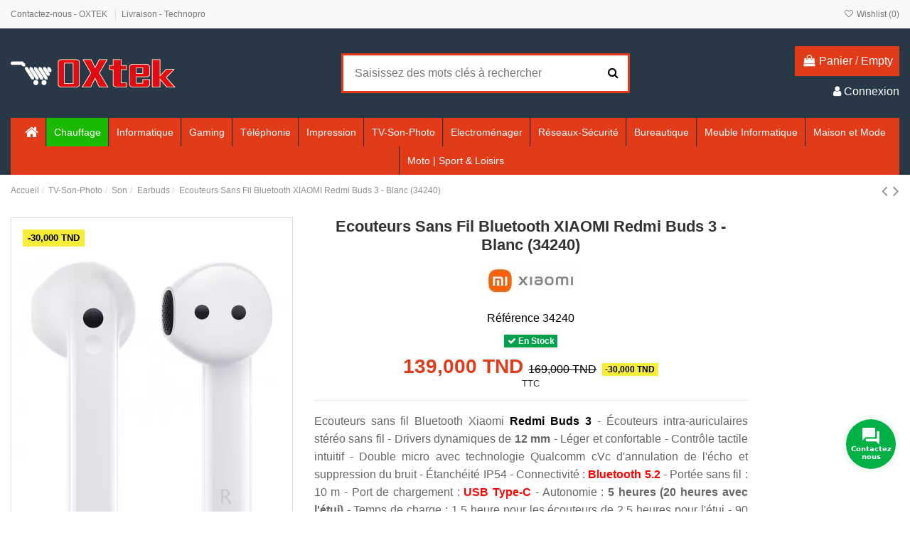

--- FILE ---
content_type: text/html; charset=utf-8
request_url: https://www.technopro-online.com/xiaomi-redmi-buds-3-blanc-34240.html
body_size: 39242
content:
<!doctype html><html lang="fr"><head><meta charset="utf-8"><meta http-equiv="x-ua-compatible" content="ie=edge"><link rel="canonical" href="https://www.technopro-online.com/xiaomi-redmi-buds-3-blanc-34240.html"><title>XIAOMI Redmi Buds 3 (34240) ,Prix ,Test | Oxtek</title><meta name="description" content="Achetez en ligne L&#039;écouteurs Sans Fil Bluetooth XIAOMI Redmi Buds 3 , Couleur Blanc, Réf 34240, USB Type-C , au meilleur prix en Tunisie chez Oxtek"><meta name="keywords" content=""><meta name="robots" content="index,index"><meta content="product"><meta content="https://www.technopro-online.com/xiaomi-redmi-buds-3-blanc-34240.html"><meta content="XIAOMI Redmi Buds 3 (34240) ,Prix ,Test | Oxtek"><meta content="Oxtek"><meta content="Achetez en ligne L&#039;écouteurs Sans Fil Bluetooth XIAOMI Redmi Buds 3 , Couleur Blanc, Réf 34240, USB Type-C , au meilleur prix en Tunisie chez Oxtek"><meta content="https://www.technopro-online.com/76473-thickbox_default/xiaomi-redmi-buds-3-blanc-34240.jpg"><meta content="1100"><meta content="1422"><meta name="viewport" content="initial-scale=1,user-scalable=no,maximum-scale=1,width=device-width"><link rel="icon" type="image/vnd.microsoft.icon" href="https://www.technopro-online.com/img/favicon.ico?1616166371"><link rel="shortcut icon" type="image/x-icon" href="https://www.technopro-online.com/img/favicon.ico?1616166371"><link rel="stylesheet" href="https://www.technopro-online.com/themes/warehouse/assets/cache/theme-b800ad2524.css" type="text/css" media="all"><link rel="preload" as="font" href="/themes/warehouse/assets/css/font-awesome/fonts/fontawesome-webfont.woff?v=4.7.0" type="font/woff" crossorigin="anonymous"><link rel="preload" as="font" href="/themes/warehouse/assets/css/font-awesome/fonts/fontawesome-webfont.woff2?v=4.7.0" type="font/woff2" crossorigin="anonymous"><link rel="preload stylesheet" as="style" href="/themes/warehouse/assets/css/font-awesome/css/font-awesome-preload.css" type="text/css" crossorigin="anonymous"> <script>var close_lightbox = "fermer";
        var elementorFrontendConfig = {"isEditMode":"","stretchedSectionContainer":"","instagramToken":false,"is_rtl":false,"ajax_csfr_token_url":"https:\/\/www.technopro-online.com\/module\/iqitelementor\/Actions?process=handleCsfrToken&ajax=1"};
        var iqitTheme = {"rm_sticky":"0","rm_breakpoint":0,"op_preloader":"0","cart_style":"floating","cart_confirmation":"modal","h_layout":"1","f_fixed":"","f_layout":"1","h_absolute":"0","h_sticky":"menu","hw_width":"inherit","hm_submenu_width":"fullwidth-background","h_search_type":"full","pl_lazyload":true,"pl_infinity":false,"pl_rollover":true,"pl_crsl_autoplay":false,"pl_slider_ld":5,"pl_slider_d":4,"pl_slider_t":3,"pl_slider_p":1,"pp_thumbs":"bottom","pp_zoom":"inner","pp_image_layout":"carousel","pp_tabs":"section","pl_grid_qty":false};
        var iqitcompare = {"nbProducts":0};
        var iqitcountdown_days = "d.";
        var iqitextendedproduct = {"speed":"70"};
        var iqitfdc_from = 300;
        var iqitmegamenu = {"sticky":"false","containerSelector":"#wrapper > .container"};
        var iqitreviews = [];
        var iqitwishlist = {"nbProducts":0};
        var prestashop = {"cart":{"products":[],"totals":{"total":{"type":"total","label":"Total","amount":0,"value":"0,000\u00a0TND"},"total_including_tax":{"type":"total","label":"Total TTC","amount":0,"value":"0,000\u00a0TND"},"total_excluding_tax":{"type":"total","label":"Total HT :","amount":0,"value":"0,000\u00a0TND"}},"subtotals":{"products":{"type":"products","label":"Sous-total","amount":0,"value":"0,000\u00a0TND"},"discounts":null,"shipping":{"type":"shipping","label":"Livraison","amount":0,"value":""},"tax":null},"products_count":0,"summary_string":"0 articles","vouchers":{"allowed":1,"added":[]},"discounts":[],"minimalPurchase":0,"minimalPurchaseRequired":""},"currency":{"name":"Dinar tunisien","iso_code":"TND","iso_code_num":"788","sign":"TND"},"customer":{"lastname":null,"firstname":null,"email":null,"birthday":null,"newsletter":null,"newsletter_date_add":null,"optin":null,"website":null,"company":null,"siret":null,"ape":null,"is_logged":false,"gender":{"type":null,"name":null},"addresses":[]},"language":{"name":"Fran\u00e7ais (French)","iso_code":"fr","locale":"fr-FR","language_code":"fr","is_rtl":"0","date_format_lite":"d\/m\/Y","date_format_full":"d\/m\/Y H:i:s","id":1},"page":{"title":"","canonical":null,"meta":{"title":"XIAOMI Redmi Buds 3 (34240) ,Prix ,Test %separator% %shop-name%","description":"Achetez en ligne L'\u00e9couteurs Sans Fil Bluetooth XIAOMI Redmi Buds 3 , Couleur Blanc, R\u00e9f 34240, USB Type-C , au meilleur prix en Tunisie chez %shop-name%","keywords":"","robots":"index"},"page_name":"product","body_classes":{"lang-fr":true,"lang-rtl":false,"country-TN":true,"currency-TND":true,"layout-full-width":true,"page-product":true,"tax-display-enabled":true,"product-id-27028":true,"product-Ecouteurs Sans Fil Bluetooth XIAOMI Redmi Buds 3 - Blanc (34240)":true,"product-id-category-642":true,"product-id-manufacturer-347":true,"product-id-supplier-0":true,"product-available-for-order":true},"admin_notifications":[]},"shop":{"name":"Oxtek","logo":"https:\/\/www.technopro-online.com\/img\/test-oxtek-logo-1616166371.jpg","stores_icon":"https:\/\/www.technopro-online.com\/img\/logo_stores.png","favicon":"https:\/\/www.technopro-online.com\/img\/favicon.ico"},"urls":{"base_url":"https:\/\/www.technopro-online.com\/","current_url":"https:\/\/www.technopro-online.com\/xiaomi-redmi-buds-3-blanc-34240.html","shop_domain_url":"https:\/\/www.technopro-online.com","img_ps_url":"https:\/\/www.technopro-online.com\/img\/","img_cat_url":"https:\/\/www.technopro-online.com\/img\/c\/","img_lang_url":"https:\/\/www.technopro-online.com\/img\/l\/","img_prod_url":"https:\/\/www.technopro-online.com\/img\/p\/","img_manu_url":"https:\/\/www.technopro-online.com\/img\/m\/","img_sup_url":"https:\/\/www.technopro-online.com\/img\/su\/","img_ship_url":"https:\/\/www.technopro-online.com\/img\/s\/","img_store_url":"https:\/\/www.technopro-online.com\/img\/st\/","img_col_url":"https:\/\/www.technopro-online.com\/img\/co\/","img_url":"https:\/\/www.technopro-online.com\/themes\/warehouse\/assets\/img\/","css_url":"https:\/\/www.technopro-online.com\/themes\/warehouse\/assets\/css\/","js_url":"https:\/\/www.technopro-online.com\/themes\/warehouse\/assets\/js\/","pic_url":"https:\/\/www.technopro-online.com\/upload\/","pages":{"address":"https:\/\/www.technopro-online.com\/adresse","addresses":"https:\/\/www.technopro-online.com\/adresses","authentication":"https:\/\/www.technopro-online.com\/authentification","cart":"https:\/\/www.technopro-online.com\/panier","category":"https:\/\/www.technopro-online.com\/index.php?controller=category","cms":"https:\/\/www.technopro-online.com\/index.php?controller=cms","contact":"https:\/\/www.technopro-online.com\/contactez-nous","discount":"https:\/\/www.technopro-online.com\/bons-de-reduction","guest_tracking":"https:\/\/www.technopro-online.com\/suivi-commande-invite","history":"https:\/\/www.technopro-online.com\/historique-des-commandes","identity":"https:\/\/www.technopro-online.com\/identite","index":"https:\/\/www.technopro-online.com\/","my_account":"https:\/\/www.technopro-online.com\/mon-compte","order_confirmation":"https:\/\/www.technopro-online.com\/confirmation-commande","order_detail":"https:\/\/www.technopro-online.com\/index.php?controller=order-detail","order_follow":"https:\/\/www.technopro-online.com\/details-de-la-commande","order":"https:\/\/www.technopro-online.com\/commande","order_return":"https:\/\/www.technopro-online.com\/index.php?controller=order-return","order_slip":"https:\/\/www.technopro-online.com\/avoirs","pagenotfound":"https:\/\/www.technopro-online.com\/page-non-trouvee","password":"https:\/\/www.technopro-online.com\/mot-de-passe-oublie","pdf_invoice":"https:\/\/www.technopro-online.com\/index.php?controller=pdf-invoice","pdf_order_return":"https:\/\/www.technopro-online.com\/index.php?controller=pdf-order-return","pdf_order_slip":"https:\/\/www.technopro-online.com\/index.php?controller=pdf-order-slip","prices_drop":"https:\/\/www.technopro-online.com\/promotions","product":"https:\/\/www.technopro-online.com\/index.php?controller=product","search":"https:\/\/www.technopro-online.com\/recherche","sitemap":"https:\/\/www.technopro-online.com\/plan-du-site","stores":"https:\/\/www.technopro-online.com\/magasins","supplier":"https:\/\/www.technopro-online.com\/fournisseurs","register":"https:\/\/www.technopro-online.com\/authentification?create_account=1","order_login":"https:\/\/www.technopro-online.com\/commande?login=1"},"alternative_langs":[],"theme_assets":"\/themes\/warehouse\/assets\/","actions":{"logout":"https:\/\/www.technopro-online.com\/?mylogout="},"no_picture_image":{"bySize":{"small_default":{"url":"https:\/\/www.technopro-online.com\/img\/p\/fr-default-small_default.jpg","width":98,"height":127},"cart_default":{"url":"https:\/\/www.technopro-online.com\/img\/p\/fr-default-cart_default.jpg","width":125,"height":162},"home_default":{"url":"https:\/\/www.technopro-online.com\/img\/p\/fr-default-home_default.jpg","width":236,"height":305},"large_default":{"url":"https:\/\/www.technopro-online.com\/img\/p\/fr-default-large_default.jpg","width":381,"height":492},"medium_default":{"url":"https:\/\/www.technopro-online.com\/img\/p\/fr-default-medium_default.jpg","width":452,"height":584},"thickbox_default":{"url":"https:\/\/www.technopro-online.com\/img\/p\/fr-default-thickbox_default.jpg","width":1100,"height":1422}},"small":{"url":"https:\/\/www.technopro-online.com\/img\/p\/fr-default-small_default.jpg","width":98,"height":127},"medium":{"url":"https:\/\/www.technopro-online.com\/img\/p\/fr-default-large_default.jpg","width":381,"height":492},"large":{"url":"https:\/\/www.technopro-online.com\/img\/p\/fr-default-thickbox_default.jpg","width":1100,"height":1422},"legend":""}},"configuration":{"display_taxes_label":true,"display_prices_tax_incl":true,"is_catalog":false,"show_prices":true,"opt_in":{"partner":true},"quantity_discount":{"type":"discount","label":"Remise sur prix unitaire"},"voucher_enabled":1,"return_enabled":0},"field_required":[],"breadcrumb":{"links":[{"title":"Accueil","url":"https:\/\/www.technopro-online.com\/"},{"title":"TV-Son-Photo","url":"https:\/\/www.technopro-online.com\/tv-son-photo.html"},{"title":"Son","url":"https:\/\/www.technopro-online.com\/son.html"},{"title":"Earbuds","url":"https:\/\/www.technopro-online.com\/earbuds.html"},{"title":"Ecouteurs Sans Fil Bluetooth XIAOMI Redmi Buds 3 - Blanc (34240)","url":"https:\/\/www.technopro-online.com\/xiaomi-redmi-buds-3-blanc-34240.html"}],"count":5},"link":{"protocol_link":"https:\/\/","protocol_content":"https:\/\/"},"time":1769425444,"static_token":"fae32d416c95f5d713bfb2da17f1b5fc","token":"cb3110537433319cdbf50b5b6f80a2bf","debug":false};
        var psemailsubscription_subscription = "https:\/\/www.technopro-online.com\/module\/ps_emailsubscription\/subscription";</script> <script async src="https://www.googletagmanager.com/gtag/js?id=UA-46322087-1"></script> <script>window.dataLayer = window.dataLayer || [];
  function gtag(){dataLayer.push(arguments);}
  gtag('js', new Date());
  gtag(
    'config',
    'UA-46322087-1',
    {
      'debug_mode':false
                      }
  );</script>  <script>fabFacebookPixelRefreshUrl = '//www.technopro-online.com/module/fabfacebookpixel/ajax';
customerGroups = 'Visiteur';
defaultCustomerGroup = '';

!function(f,b,e,v,n,t,s){if(f.fbq)return;n=f.fbq=function(){n.callMethod?
n.callMethod.apply(n,arguments):n.queue.push(arguments)};if(!f._fbq)f._fbq=n;
n.push=n;n.loaded=!0;n.version='2.0';n.queue=[];t=b.createElement(e);t.async=!0;
t.src=v;s=b.getElementsByTagName(e)[0];s.parentNode.insertBefore(t,s)}(window,
document,'script','https://connect.facebook.net/en_US/fbevents.js');
fbq('init',  '118547068741724' ); // Insert your pixel ID here.
fbq('track', 'PageView', {
	
	customer_groups: 'Visiteur',
	default_customer_group: ''
	
});</script> <noscript><img height="1" width="1" style="display:none" src="https://www.facebook.com/tr?id=118547068741724&ev=PageView&noscript=1" /></noscript><meta data-module="adp-microdatos-opengraph-begin_p17v3.5.2" /><meta property="og:url" content="https://www.technopro-online.com/xiaomi-redmi-buds-3-blanc-34240.html" /><meta property="og:title" content="XIAOMI Redmi Buds 3 (34240) ,Prix ,Test | Oxtek" /><meta property="og:description" content="Achetez en ligne L&#039;écouteurs Sans Fil Bluetooth XIAOMI Redmi Buds 3 , Couleur Blanc, Réf 34240, USB Type-C , au meilleur prix en Tunisie chez Oxtek" /><meta property="og:site_name" content="Oxtek" /><meta property="og:locale" content="fr" /><meta property="og:type" content="product" /><meta property="product:retailer_item_id" content="27028"/><meta property="og:image" content="https://www.technopro-online.com/76473-large_default/xiaomi-redmi-buds-3-blanc-34240.jpg"/><meta property="og:image:type" content="image/jpeg"/><meta property="og:image:width" content="381"/><meta property="og:image:height" content="492"/><meta property="og:image:alt" content="XIAOMI Redmi Buds 3 (34240) ,Prix ,Test | Oxtek"/><meta property="product:availability" content="in stock"/><meta property="product:brand" content="Xiaomi" /><meta property="product:condition" content="new" /><meta property="product:price:amount" content="139.00" /><meta property="product:price:currency" content="TND" /><meta name="twitter:card" content="summary_large_image"><meta name="twitter:title" content="XIAOMI Redmi Buds 3 (34240) ,Prix ,Test | Oxtek"><meta name="twitter:description" content="Achetez en ligne L&#039;écouteurs Sans Fil Bluetooth XIAOMI Redmi Buds 3 , Couleur Blanc, Réf 34240, USB Type-C , au meilleur prix en Tunisie chez Oxtek"><meta property="twitter:image" content="https://www.technopro-online.com/76473-large_default/xiaomi-redmi-buds-3-blanc-34240.jpg"/><meta property="twitter:image:alt" content="XIAOMI Redmi Buds 3 (34240) ,Prix ,Test | Oxtek"/><meta name="twitter:site" content="Oxtek"><meta name="twitter:creator" content="Oxtek"><meta name="twitter:domain" content="https://www.technopro-online.com/xiaomi-redmi-buds-3-blanc-34240.html"><meta data-module="adp-microdatos-opengraph-end_p17v3.5.2" /> <script type="application/ld+json" id="adpmicrodatos-breadcrumblist-ps17v3.5.2">{
        "itemListElement": [
            {
                "item": "https://www.technopro-online.com/",
                "name": "Accueil",
                "position": 1,
                "@type": "ListItem"
            }, 
            {
                "item": "https://www.technopro-online.com/tv-son-photo.html",
                "name": "TV-Son-Photo",
                "position": 2,
                "@type": "ListItem"
            }, 
            {
                "item": "https://www.technopro-online.com/son.html",
                "name": "Son",
                "position": 3,
                "@type": "ListItem"
            }, 
            {
                "item": "https://www.technopro-online.com/earbuds.html",
                "name": "Earbuds",
                "position": 4,
                "@type": "ListItem"
            } 
        ],
        "@context": "https://schema.org/",
        "@type": "BreadcrumbList"
    }</script> <script type="application/ld+json" id="adpmicrodatos-product-ps17v3.5.2">{
    "name": "Ecouteurs Sans Fil Bluetooth XIAOMI Redmi Buds 3 - Blanc (34240)",
    "image": ["https:\/\/www.technopro-online.com\/76473-large_default\/xiaomi-redmi-buds-3-blanc-34240.jpg","https:\/\/www.technopro-online.com\/76474-large_default\/xiaomi-redmi-buds-3-blanc-34240.jpg","https:\/\/www.technopro-online.com\/76475-large_default\/xiaomi-redmi-buds-3-blanc-34240.jpg"],
    "url": "https://www.technopro-online.com/xiaomi-redmi-buds-3-blanc-34240.html",
    "productID": "27028",
    "sku": "34240",
    "description": "Ecouteurs sans fil Bluetooth Xiaomi Redmi Buds 3 - \u00c9couteurs intra-auriculaires st\u00e9r\u00e9o sans fil - Drivers dynamiques de 12 mm - L\u00e9ger et confortable - Contr\u00f4le tactile intuitif - Double micro avec technologie Qualcomm cVc d'annulation de l'\u00e9cho et suppression du bruit - \u00c9tanch\u00e9it\u00e9 IP54 - Connectivit\u00e9 : Bluetooth 5.2 - Port\u00e9e sans fil : 10 m - Port de chargement : USB Type-C - Autonomie : 5 heures (20 heures avec l'\u00e9tui) - Temps de charge : 1.5 heure pour les \u00e9couteurs de 2.5 heures pour l'\u00e9tui - 90 minutes d'autonomie en seulement 10 minutes de charge - Compatible Android et iOS - Livr\u00e9 avec \u00e9tui de recharge - Poids : 42 g au total (4.5g par \u00e9couteur) - BHR5174GL-Couleur Blanc - Garantie 1 an",
    "offers": {
        "availability": "https://schema.org/InStock",
 
        "price": "139.00",
        "priceCurrency": "TND",
        "priceValidUntil": "2026-05-26",
        "url": "https://www.technopro-online.com/xiaomi-redmi-buds-3-blanc-34240.html",
              "itemCondition": "https://schema.org/NewCondition",
                "@type": "Offer"
  },    "@context": "https://schema.org/",
    "@type": "Product"
}</script> <meta property="og:type" content="product"><meta property="og:url" content="https://www.technopro-online.com/xiaomi-redmi-buds-3-blanc-34240.html"><meta property="og:title" content="XIAOMI Redmi Buds 3 (34240) ,Prix ,Test | Oxtek"><meta property="og:site_name" content="Oxtek"><meta property="og:description" content="Achetez en ligne L&#039;écouteurs Sans Fil Bluetooth XIAOMI Redmi Buds 3 , Couleur Blanc, Réf 34240, USB Type-C , au meilleur prix en Tunisie chez Oxtek"><meta property="og:image" content="https://www.technopro-online.com/76473-thickbox_default/xiaomi-redmi-buds-3-blanc-34240.jpg"><meta property="product:pretax_price:amount" content="139"><meta property="product:pretax_price:currency" content="TND"><meta property="product:price:amount" content="139"><meta property="product:price:currency" content="TND"><meta name="twitter:title" content="XIAOMI Redmi Buds 3 (34240) ,Prix ,Test | Oxtek"><meta name="twitter:description" content="Achetez en ligne L&#039;écouteurs Sans Fil Bluetooth XIAOMI Redmi Buds 3 , Couleur Blanc, Réf 34240, USB Type-C , au meilleur prix en Tunisie chez Oxtek"><meta name="twitter:image" content=""><meta name="twitter:card" content="summary_large_image"><meta name="twitter:site" content="@https://twitter.com/TECHNOPRO_tn" /><meta name="twitter:creator" content="@https://twitter.com/TECHNOPRO_tn" /> <script type='application/ld+json' class='ets-seo-schema-graph--main'>{"@context":"https://schema.org","@graph":[{"@type":"WebSite","@id":"https://www.technopro-online.com/#website","url":"https://www.technopro-online.com/","name":"Oxtek","potentialAction":{"@type":"SearchAction","target":"https://www.technopro-online.com/search?s={search_term_string}","query-input":"required name=search_term_string"}}]}</script> </head><body id="product" class="lang-fr country-tn currency-tnd layout-full-width page-product tax-display-enabled product-id-27028 product-ecouteurs-sans-fil-bluetooth-xiaomi-redmi-buds-3-blanc-34240- product-id-category-642 product-id-manufacturer-347 product-id-supplier-0 product-available-for-order body-desktop-header-style-w-1"><main id="main-page-content" ><header id="header" class="desktop-header-style-w-1"><div class="header-banner"></div><nav class="header-nav"><div class="container"><div class="row justify-content-between"><div class="col col-auto col-md left-nav"><div class="block-iqitlinksmanager block-iqitlinksmanager-2 block-links-inline d-inline-block"><ul><li> <a href="https://www.technopro-online.com/contactez-nous" title="Utilisez notre formulaire pour nous contacter" > Contactez-nous - OXTEK </a></li><li> <a href="https://www.technopro-online.com/content/livraison" title="Nos conditions générales de livraison- Oxtek" > Livraison - Technopro </a></li></ul></div></div><div class="col col-auto center-nav text-center"></div><div class="col col-auto col-md right-nav text-right"><div class="d-inline-block"> <a href="//www.technopro-online.com/module/iqitwishlist/view"> <i class="fa fa-heart-o fa-fw" aria-hidden="true"></i> Wishlist (<span id="iqitwishlist-nb"></span>) </a></div></div></div></div> </nav><div id="desktop-header" class="desktop-header-style-1"><div class="header-top"><div id="desktop-header-container" class="container"><div class="row align-items-center"><div class="col col-auto col-header-left"><div id="desktop_logo"> <a href="https://www.technopro-online.com/"> <img class="logo img-fluid" src="https://www.technopro-online.com/img/test-oxtek-logo-1616166371.jpg" alt="Oxtek"> </a></div></div><div class="col col-header-center"><div id="search_widget" class="search-widget" data-search-controller-url="https://www.technopro-online.com/module/iqitsearch/searchiqit"><form method="get" action="https://www.technopro-online.com/module/iqitsearch/searchiqit"><div class="input-group"> <input type="text" name="s" value="" data-all-text="Afficher tous les résultats" data-blog-text="Article de blog" data-product-text="produits" data-brands-text="Marque" autocomplete="off" autocorrect="off" autocapitalize="off" spellcheck="false" placeholder="Saisissez des mots clés à rechercher" class="form-control form-search-control" /> <button type="submit" class="search-btn"> <i class="fa fa-search"></i> </button></div></form></div></div><div class="col col-auto col-header-right text-right"><div id="ps-shoppingcart-wrapper"><div id="ps-shoppingcart" class="header-cart-default ps-shoppingcart dropdown"><div id="blockcart" class="blockcart cart-preview" data-refresh-url="//www.technopro-online.com/module/ps_shoppingcart/ajax"> <a id="cart-toogle" class="cart-toogle header-btn header-cart-btn" data-toggle="dropdown" data-display="static"> <i class="fa fa-shopping-bag fa-fw icon" aria-hidden="true"><span class="cart-products-count-btn d-none">0</span></i> <span class="info-wrapper"> <span class="title">Panier</span> <span class="cart-toggle-details"> <span class="text-faded cart-separator"> / </span> Empty </span> </span> </a><div id="_desktop_blockcart-content" class="dropdown-menu-custom dropdown-menu"><div id="blockcart-content" class="blockcart-content" ><div class="cart-title"> <span class="modal-title">Your cart</span> <button type="button" id="js-cart-close" class="close"> <span>×</span> </button><hr></div> <span class="no-items">Il n'y a plus d'articles dans votre panier</span></div></div></div></div></div><div id="user_info"> <a href="https://www.technopro-online.com/mon-compte" title="Identifiez-vous" rel="nofollow" ><i class="fa fa-user" aria-hidden="true"></i> <span>Connexion</span> </a></div></div><div class="col-12"><div class="row"></div></div></div></div></div><div class="container iqit-megamenu-container"><div id="iqitmegamenu-wrapper" class="iqitmegamenu-wrapper iqitmegamenu-all"><div class="container container-iqitmegamenu"><div id="iqitmegamenu-horizontal" class="iqitmegamenu clearfix" role="navigation"> <nav id="cbp-hrmenu" class="cbp-hrmenu cbp-horizontal cbp-hrsub-narrow"><ul><li id="cbp-hrmenu-tab-1" class="cbp-hrmenu-tab cbp-hrmenu-tab-1 cbp-onlyicon "> <a href="https://www.technopro-online.com/" class="nav-link" ><span class="cbp-tab-title"> <i class="icon fa fa-home cbp-mainlink-icon"></i> </span> </a></li><li id="cbp-hrmenu-tab-15" class="cbp-hrmenu-tab cbp-hrmenu-tab-15 "> <a href="https://www.technopro-online.com/Chauffage.html" class="nav-link" ><span class="cbp-tab-title"> Chauffage</span> </a></li><li id="cbp-hrmenu-tab-5" class="cbp-hrmenu-tab cbp-hrmenu-tab-5 cbp-has-submeu"> <a href="https://www.technopro-online.com/informatique.html" class="nav-link" ><span class="cbp-tab-title"> Informatique <i class="fa fa-angle-down cbp-submenu-aindicator"></i></span> </a><div class="cbp-hrsub col-12"><div class="cbp-hrsub-inner"><div class="container iqitmegamenu-submenu-container"><div class="row menu_row menu-element first_rows menu-element-id-1"><div class="col-2 cbp-menu-column cbp-menu-element menu-element-id-2 "><div class="cbp-menu-column-inner"><div class="row group-category"><div class="d-flex"><div class="col"><span style="color: #e13b19;"><strong><span class="menu-title">Ordinateur Portable</span></strong></span><ul><li><a href="https://www.technopro-online.com/prix-pc-portable-hp-dell-asus-lenovo-acer-Tunisie.html">Pc Portable</a></li><li><a href="https://www.technopro-online.com/prix-macbook-tunisie.html">MacBook</a></li></ul></div></div></div></div></div><div class="col-2 cbp-menu-column cbp-menu-element menu-element-id-3 "><div class="cbp-menu-column-inner"><div class="col"><strong><span class="menu-title" style="color: #e13b19;">Ordinateur Bureau</span></strong><ul><li><a href="https://www.technopro-online.com/pc-de-bureau.html">Pc de Bureau</a></li><li><a href="https://www.technopro-online.com/prix-pc-de-bureau-tout-en-un-tunisie.html">Pc de Bureau Tout en Un</a></li><li><a href="https://www.technopro-online.com/prix-apple-imac-tunisie.html">Imac</a></li><li><a href="https://www.technopro-online.com/prix-ecran-ordinateur-moniteur-samsung-dell-hp-lenovo-acer-lg-tunisie.html">Ecran Moniteur</a></li></ul></div></div></div><div class="col-2 cbp-menu-column cbp-menu-element menu-element-id-4 "><div class="cbp-menu-column-inner"><div class="col"><span style="color: #e13b19;"><strong><span class="menu-title">Serveur Informatiques</span></strong></span><ul><li><a href="https://www.technopro-online.com/serveur-rack.html">Serveur Rak</a></li><li><a href="https://www.technopro-online.com/serveur-tour.html">Serveur Tour</a></li><li><a href="https://www.technopro-online.com/station-de-travail.html">Station de Travail</a></li></ul></div></div></div><div class="col-2 cbp-menu-column cbp-menu-element menu-element-id-5 "><div class="cbp-menu-column-inner"><div class="col"><span style="color: #e13b19;"><strong><span class="menu-title">Tablettes Tactiles</span></strong></span><ul><li><a href="https://www.technopro-online.com/ipad.html">Ipad</a></li><li><a href="https://www.technopro-online.com/tablette-android.html">Tablette Android</a></li><li><a href="https://www.technopro-online.com/tablette-graphique.html">Tablette Graphique</a></li><li><a href="https://www.technopro-online.com/etui-de-protection-pour-tablettes-tunisie.html">Etui de protection</a></li></ul></div></div></div><div class="col-2 cbp-menu-column cbp-menu-element menu-element-id-8 "><div class="cbp-menu-column-inner"><div class="d-flex"><div class="col"><span style="color: #e13b19;"><strong><span class="menu-title">Logiciels</span></strong></span><ul><li><a href="https://www.technopro-online.com/antivirus-securite.html">Antivirus & sécurité</a></li><li><a href="https://www.technopro-online.com/microsoft-windows-7-8-server-tunisie.html">Microsoft</a></li></ul></div></div></div></div><div class="col-2 cbp-menu-column cbp-menu-element menu-element-id-9 "><div class="cbp-menu-column-inner"><div class="col"><span style="color: #e13b19;"><strong><span class="menu-title">Composant Serveur</span></strong></span><ul><li><a href="https://www.technopro-online.com/processeur-pour-serveur-tunisie.html">Processeur serveur</a></li><li><a href="https://www.technopro-online.com/disque-dur-pour-serveur-tunisie.html">Disque Serveur</a></li><li><a href="https://www.technopro-online.com/barrette-memoire-pour-serveur-tunisie.html">Barrette Serveur </a></li><li><a href="https://www.technopro-online.com/alimentation-pour-serveur-tunisie.html">Alimentation Serveur</a></li><li><a href="https://www.technopro-online.com/carte-raid-pour-serveur.html">Carte Raid</a></li></ul></div></div></div></div><div class="row menu_row menu-element first_rows menu-element-id-6"><div class="col-2 cbp-menu-column cbp-menu-element menu-element-id-7 "><div class="cbp-menu-column-inner"><div class="row group-category"><div class="d-flex"><div class="col"><span style="color: #e13b19;"><strong><span class="menu-title">Composant Pc Bureau</span></strong></span><ul><ul><li><a href="https://www.technopro-online.com/prix-systemes-de-refroidissement-tunisie.html">System de Refroidissement</a></li><li><a href="https://www.technopro-online.com/graveurs-pc-dvd-tunisie.html">Graveur</a></li></ul></ul></div></div></div></div></div><div class="col-2 cbp-menu-column cbp-menu-element menu-element-id-10 "><div class="cbp-menu-column-inner"><div class="col"><span style="color: #e13b19;"><strong><span class="menu-title">Accessoires</span></strong></span><ul><li><a href="https://www.technopro-online.com/sacoches-de-portables.html">Sacoches de Portables</a></li><li><a href="https://www.technopro-online.com/prix-souris-tunisie.html">Souris</a></li><li><a href="https://www.technopro-online.com/tapis-de-souris.html">Tapis de Souris</a></li><li><a href="https://www.technopro-online.com/microcasques.html">Micro casques</a></li><li><a href="https://www.technopro-online.com/webcam.html">Webcam</a></li><li><a href="https://www.technopro-online.com/haut-parleurs-subwoofer.html">Haut parleur & Subwoofer</a></li><li><a href="https://www.technopro-online.com/claviers-multimedia.html">Clavier</a></li><li><a href="https://www.technopro-online.com/ensemble-claviersouris.html">Ensemble Clavier-Souris</a></li><li><a href="https://www.technopro-online.com/refroidisseurs-pc-portable.html">Refroidisseurs pc portable</a></li><li><a href="https://www.technopro-online.com/manette-de-jeux.html">Manette de jeux</a></li><li><a href="https://www.technopro-online.com/hub-usb-tunisie.html">Hub Usb</a></li><li><a href="https://www.technopro-online.com/nettoyage.html">Nettoyage</a></li><li><a href="https://www.technopro-online.com/station-d-accueil.html">Station d'accueil</a></li></ul></div></div></div><div class="col-2 cbp-menu-column cbp-menu-element menu-element-id-11 "><div class="cbp-menu-column-inner"><div class="col"><span style="color: #e13b19;"><strong><span class="menu-title">Apple</span></strong></span><ul><li><a href="https://www.technopro-online.com/prix-macbook-tunisie.html">Macbook</a></li><li><a href="https://www.technopro-online.com/prix-apple-imac-tunisie.html">Imac</a></li><li><a href="https://www.technopro-online.com/prix-mac-pro-tunisie.html">Mac Pro</a></li><li><a href="https://www.technopro-online.com/ipad.html">Ipad</a></li></ul></div></div></div><div class="col-2 cbp-menu-column cbp-menu-element menu-element-id-12 "><div class="cbp-menu-column-inner"><div class="col"><span style="color: #e03e2d;"><strong><a href="https://www.technopro-online.com/stockage-technopro-tunisie.html" title="Stockage" style="color: #e03e2d;">Stockage</a></strong></span><br><ul><li><a href="https://www.technopro-online.com/disques-durs-internes.html" title="Disque Dur Interne">Disque Dur Interne</a></li><li><a href="https://www.technopro-online.com/disques-durs-externes.html" title="Disque Dur Externe">Disque Dur Externe</a></li><li><a href="https://www.technopro-online.com/disque-dur-ssd-tunisie.html" title="Disque SSD">Disque SSD</a></li><li><a href="https://www.technopro-online.com/disque-dur-surveillance-tunisie.html" title="Disque Dur Surveillance">Disque Dur Surveillance</a></li><li><a href="https://www.technopro-online.com/serveur-de-stockage-technopro-tunisie.html" title="Serveur De Stockage">Serveur De Stockage</a></li><li><a href="https://www.technopro-online.com/flash-disque-technopro-tunisie.html" title="Flash Disque">Flash Disque</a></li><li><a href="https://www.technopro-online.com/carte-memoire-tunisie.html" title="Carte Mémoire">Carte Mémoire</a></li><li><a href="https://www.technopro-online.com/prix-accessoires-pour-stockage-tunisie.html" title="Accessoires Stockage">Accessoires Stockage</a></li><li><a href="https://www.technopro-online.com/cd-et-dvd-vierge.html" title="CD et DVD vierge">CD et DVD vierge</a></li></ul></div></div></div><div class="col-2 cbp-menu-column cbp-menu-element menu-element-id-13 "><div class="cbp-menu-column-inner"><div class="d-flex"><div class="col"><span style="color: #e13b19;"><strong><span class="menu-title">Composant Portable</span></strong></span><ul><li><a href="https://www.technopro-online.com/afficheur-pc.html">Afficheur</a></li><li><a href="https://www.technopro-online.com/barrette-memoire-pour-pc-portable.html">Barrette</a></li><li><a href="https://www.technopro-online.com/disques-durs-internes-25.html">Disque dur 2.5"</a></li><li><a href="https://www.technopro-online.com/chargeurs-pc.html">Chargeur</a></li><li><a href="https://www.technopro-online.com/batteries.html">Batteries</a></li><li><a href="https://www.technopro-online.com/graveur-dvd-pour-pc-portable.html">Graveur DVD</a></li><li><a href="https://www.technopro-online.com/ventilateurs-pc.html">Ventilateur</a></li></ul></div></div></div></div><div class="col-2 cbp-menu-column cbp-menu-element menu-element-id-14 "><div class="cbp-menu-column-inner"><p><strong><span class="menu-title" style="color: #e13b19;">Sacs Scolaire & Trousses</span></strong></p><ul><li><a href="https://www.technopro-online.com/trousse-scolaire.html">Trousse Scolaire</a></li><li><a href="https://www.technopro-online.com/sac-a-dos-scolaire.html">Sac à Dos Scolaire</a></li><li><a href="https://www.technopro-online.com/sac-a-gouter.html">Sac à Gouter</a></li></ul></div></div></div></div></div></div></li><li id="cbp-hrmenu-tab-12" class="cbp-hrmenu-tab cbp-hrmenu-tab-12 cbp-has-submeu"> <a href="https://www.technopro-online.com/gaming.html" class="nav-link" ><span class="cbp-tab-title"> Gaming <i class="fa fa-angle-down cbp-submenu-aindicator"></i></span> </a><div class="cbp-hrsub col-12"><div class="cbp-hrsub-inner"><div class="container iqitmegamenu-submenu-container"><div class="row menu_row menu-element first_rows menu-element-id-1"><div class="col-2 cbp-menu-column cbp-menu-element menu-element-id-2 "><div class="cbp-menu-column-inner"><p><strong><span class="menu-title" style="color: #e13b19;">Pc Gaming</span></strong></p><ul><li><a href="https://www.technopro-online.com/pc-gamer.html">Pc Gamer</a></li><li><a href="https://www.technopro-online.com/pc-portable-gamer.html">Pc Portable Gamer</a></li></ul></div></div><div class="col-2 cbp-menu-column cbp-menu-element menu-element-id-7 "><div class="cbp-menu-column-inner"><p><strong><span style="color: #e03e2d;"><a href="https://www.technopro-online.com/composant-pc-gamer-.html" style="color: #e03e2d;" title="Composant Pc Gamer">Composant Pc Gamer</a></span></strong></p><ul><li><a href="https://www.technopro-online.com/processeurs.html" title="Processeurs">Processeurs</a></li><li><a href="https://www.technopro-online.com/carte-mere-pour-pc-de-bureau-.html" title="Carte Mère">Carte Mère</a></li><li><a href="https://www.technopro-online.com/cartes-graphiques-msi-asus-macy-tunisie.html" title="Cartes Graphiques">Cartes Graphiques</a></li><li><a href="https://www.technopro-online.com/barrette-memoire-pour-pc-de-bureau.html" title="Barrette Mémoire">Barrette Mémoire</a></li><li><a href="https://www.technopro-online.com/disque-dur-ssd-tunisie.html" title="Disque SSD">Disque SSD</a></li><li><a href="https://www.technopro-online.com/bloc-d-alimentation-.html" title="Bloc d'alimentation">Bloc d'alimentation</a></li><li><a href="https://www.technopro-online.com/boitier-pc-gamer-.html" title="Boîtier Pc Gamer">Boîtier Pc Gamer</a></li><li><a href="https://www.technopro-online.com/ventilateur-gamer-.html" title="Ventilateur Gamer">Ventilateur Gamer</a></li></ul></div></div><div class="col-2 cbp-menu-column cbp-menu-element menu-element-id-4 "><div class="cbp-menu-column-inner"><div class="col"><span style="color: #e13b19;"><strong><span class="menu-title">Consoles de jeux</span></strong></span><ul><li><a href="https://www.technopro-online.com/playstation.html">Playstation</a></li><li><a href="https://www.technopro-online.com/xbox.html">Xbox</a></li><li><a href="https://www.technopro-online.com/nintendo.html">Nintendo</a></li></ul></div></div></div><div class="col-2 cbp-menu-column cbp-menu-element menu-element-id-5 "><div class="cbp-menu-column-inner"><p><span style="color: #e13b19;"><strong>Chaise</strong></span></p><ul><li><a href="https://www.technopro-online.com/chaise-gamer.html">Chaise Gamer</a></li><li><a href="https://www.technopro-online.com/prix-chaise-de-bureau-tunisie.html">Chaise Bureau</a></li></ul></div></div><div class="col-2 cbp-menu-column cbp-menu-element menu-element-id-6 "><div class="cbp-menu-column-inner"><p><strong><span class="menu-title" style="color: #e13b19;">Périphériques et Accessoires Gamers</span></strong></p><ul><li><a href="https://www.technopro-online.com/-ecran-gamer.html">Ecran Gamer</a></li><li><a href="https://www.technopro-online.com/haut-parleur-gamer.html">Haut-Parleur Gamer</a></li><li><a href="https://www.technopro-online.com/souris-gamer.html">Souris Gamer</a></li><li><a href="https://www.technopro-online.com/clavier-gamer-.html">Clavier Gamer</a></li><li><a href="https://www.technopro-online.com/micro-casque-gamer.html">Micro Casque Gamer</a></li><li><a href="https://www.technopro-online.com/tapis-de-souris-gamer-.html">Tapis de souris Gamer</a></li><li><a href="https://www.technopro-online.com/microphone-gamer.html">Microphone Gamer</a></li><li><a href="https://www.technopro-online.com/sac-a-dos-gamer-.html">Sac à dos Gamer</a></li><li><a href="https://www.technopro-online.com/ensemble-clavier-souris-gamer.html">Ensemble Clavier-Souris Gamer</a></li></ul></div></div><div class="col-2 cbp-menu-column cbp-menu-element menu-element-id-3 "><div class="cbp-menu-column-inner"><div class="col"><span style="color: #e13b19;"><strong><span class="menu-title">Accessoires de Jeux</span></strong></span><ul><li><a href="https://www.technopro-online.com/jeux-video.html">Jeux Vidéo</a></li><li><a href="https://www.technopro-online.com/abonnements-et-cartes-prepayees.html">Abonnements et cartes prépayées</a></li><li><a href="https://www.technopro-online.com/manette-de-jeux.html">Manette de jeu</a></li></ul></div></div></div></div></div></div></div></li><li id="cbp-hrmenu-tab-6" class="cbp-hrmenu-tab cbp-hrmenu-tab-6 cbp-has-submeu"> <a href="https://www.technopro-online.com/telephonie.html" class="nav-link" ><span class="cbp-tab-title"> Téléphonie <i class="fa fa-angle-down cbp-submenu-aindicator"></i></span> </a><div class="cbp-hrsub col-12"><div class="cbp-hrsub-inner"><div class="container iqitmegamenu-submenu-container"><div class="row menu_row menu-element first_rows menu-element-id-1"><div class="col-2 cbp-menu-column cbp-menu-element menu-element-id-2 "><div class="cbp-menu-column-inner"><div class="row group-category"><div><div class="d-flex"><div class="col"><span style="color: #e13b19;"><strong><span class="menu-title">Smartphone</span></strong></span><ul><li><a href="https://www.technopro-online.com/telephone-portable.html">Téléphone Portable</a></li><li><a href="https://www.technopro-online.com/smartphone-android.html">Smartphone Android</a></li><li><a href="https://www.technopro-online.com/iphone.html">Iphone</a></li><li><a href="https://www.technopro-online.com/accessoires-iphone.html">Accessoires iPhone</a></li></ul></div></div></div></div></div></div><div class="col-2 cbp-menu-column cbp-menu-element menu-element-id-3 "><div class="cbp-menu-column-inner"><div class="col"><span style="color: #e13b19;"><strong><span class="menu-title">Téléphone Fixe</span></strong></span><ul><li><a href="https://www.technopro-online.com/telephone-filaire.html">Téléphone Filaire</a></li><li><a href="https://www.technopro-online.com/telephone-sans-fil.html">Téléphone Sans Fil</a></li><li><a href="https://www.technopro-online.com/telephonie-voip.html">Téléphonie VOIP</a></li></ul></div></div></div><div class="col-2 cbp-menu-column cbp-menu-element menu-element-id-4 "><div class="cbp-menu-column-inner"><div class="d-flex"><div class="col"><span style="color: #e13b19;"><strong><span class="menu-title">Smart Watch</span></strong></span><ul><li><a href="https://www.technopro-online.com/montre-connectee.html">Montre connectée</a></li><li><a href="https://www.technopro-online.com/bracelet-connectee.html">Braclet connectée</a></li></ul></div></div></div></div><div class="col-2 cbp-menu-column cbp-menu-element menu-element-id-5 "><div class="cbp-menu-column-inner"><div class="col"><span style="color: #e13b19;"><strong><span class="menu-title">Appareil Fax</span></strong></span><ul><li><a href="https://www.technopro-online.com/fax-laser.html">Fax Laser</a></li><li><a href="https://www.technopro-online.com/fax-thermique.html">Fax Thermique</a></li></ul></div></div></div><div class="col-2 cbp-menu-column cbp-menu-element menu-element-id-6 "><div class="cbp-menu-column-inner"><div class="d-flex"><div class="col"><span style="color: #e13b19;"><strong><span class="menu-title">Accessoires Téléphonie</span></strong></span><ul><li><a href="https://www.technopro-online.com/prix-power-bank-tunisie.html">Power Bank</a></li><li><a href="https://www.technopro-online.com/film-de-protection.html">Film de protection</a></li><li><a href="https://www.technopro-online.com/etui-de-protection.html">Etui de protection</a></li><li><a href="https://www.technopro-online.com/chargeur-et-cables.html">Chargeur et Câbles</a></li><li><a href="https://www.technopro-online.com/batterie.html">Batterie</a></li><li><a href="https://www.technopro-online.com/kit-pieton-et-casque.html">kit pieton et casque</a></li></ul></div></div></div></div></div></div></div></div></li><li id="cbp-hrmenu-tab-7" class="cbp-hrmenu-tab cbp-hrmenu-tab-7 cbp-has-submeu"> <a href="https://www.technopro-online.com/impression.html" class="nav-link" ><span class="cbp-tab-title"> Impression <i class="fa fa-angle-down cbp-submenu-aindicator"></i></span> </a><div class="cbp-hrsub col-12"><div class="cbp-hrsub-inner"><div class="container iqitmegamenu-submenu-container"><div class="row menu_row menu-element first_rows menu-element-id-1"><div class="col-2 cbp-menu-column cbp-menu-element menu-element-id-2 "><div class="cbp-menu-column-inner"><div class="d-flex"><div class="col"><span style="color: #e13b19;"><strong><span class="menu-title">Imprimantes</span></strong></span><ul><li><a href="https://www.technopro-online.com/imprimante-et-multifonction-jet-d-encre.html">Imprimante Et Multifonction Jet d'encre</a></li><li><a href="https://www.technopro-online.com/imprimante-et-multifonction-laser.html">Imprimante et Multifonction Laser</a></li><li><a href="https://www.technopro-online.com/imprimante-matricielle.html">Imprimante matricielle</a></li><li><a href="https://www.technopro-online.com/imprimantes-point-de-vente.html">Imprimantes point de vente</a></li><li><a href="https://www.technopro-online.com/imprimante-a-reservoir-integre.html">Imprimante a réservoir intégré</a></li><li><a href="https://www.technopro-online.com/imprimantes-art-graphique.html">Imprimantes art graphique</a></li></ul></div></div></div></div><div class="col-2 cbp-menu-column cbp-menu-element menu-element-id-3 "><div class="cbp-menu-column-inner"><div class="col"><span style="color: #e13b19;"><strong><span class="menu-title">photocopieurs</span></strong></span><ul><li><a href="https://www.technopro-online.com/photocopieurs-a4.html">Photocopieurs A4</a></li><li><a href="https://www.technopro-online.com/photocopieurs-a3.html">Photocopieurs A3</a></li><li><a href="https://www.technopro-online.com/photocopieur-couleur.html">Photocopieur couleur</a></li><li><a href="https://www.technopro-online.com/accessoires-photocopieurs.html">Accessoires Photocopieurs</a></li><li><a href="https://www.technopro-online.com/consommables-photocopieur.html">Consommables Photocopieur</a></li></ul></div></div></div><div class="col-2 cbp-menu-column cbp-menu-element menu-element-id-4 "><div class="cbp-menu-column-inner"><div class="col"><span style="color: #e13b19;"><strong><span class="menu-title">Scanner</span></strong></span><ul><li><a href="https://www.technopro-online.com/scanner-a-plat.html">Scanner à plat</a></li><li><a href="https://www.technopro-online.com/scanner-a-defilement.html">Scanner à défilement</a></li><li><a href="https://www.technopro-online.com/scanner-de-document.html">Scanner de document</a></li></ul></div></div></div><div class="col-2 cbp-menu-column cbp-menu-element menu-element-id-5 "><div class="cbp-menu-column-inner"><div class="col"><span style="color: #e13b19;"><strong><span class="menu-title">Consommables</span></strong></span><ul><li><a href="https://www.technopro-online.com/cartouche-hp-epson-canon-xerox-brother-technopro-tunisie.html">Cartouche</a></li><li><a href="https://www.technopro-online.com/ruban-hp-xerox-canon-brother-epson-technopro-tunisie.html">Ruban</a></li><li><a href="https://www.technopro-online.com/toner-hp-epson-xerox-canon-brother-technopro-tunisie.html">Toner</a></li><li><a href="https://www.technopro-online.com/bouteille-d-encre.html">Bouteille d'encre</a></li></ul></div></div></div><div class="col-2 cbp-menu-column cbp-menu-element menu-element-id-6 "><div class="cbp-menu-column-inner"><div class="col"><span style="color: #e13b19;"><strong><span class="menu-title">Fax</span></strong></span><ul><li><a href="https://www.technopro-online.com/fax-laser.html">Fax Laser</a></li><li><a href="https://www.technopro-online.com/fax-thermique.html">Fax Thermique</a></li></ul></div></div></div><div class="col-2 cbp-menu-column cbp-menu-element menu-element-id-7 "><div class="cbp-menu-column-inner"><div class="col"><span style="color: #e13b19;"><strong><span class="menu-title">Sublimation</span></strong></span><ul><li><a href="https://www.technopro-online.com/sublimation.html">Cliquer ici</a></li></ul></div></div></div></div></div></div></div></li><li id="cbp-hrmenu-tab-4" class="cbp-hrmenu-tab cbp-hrmenu-tab-4 cbp-has-submeu"> <a href="https://www.technopro-online.com/tv-son-photo.html" class="nav-link" ><span class="cbp-tab-title"> TV-Son-Photo <i class="fa fa-angle-down cbp-submenu-aindicator"></i></span> </a><div class="cbp-hrsub col-12"><div class="cbp-hrsub-inner"><div class="container iqitmegamenu-submenu-container"><div class="row menu_row menu-element first_rows menu-element-id-1"><div class="col-2 cbp-menu-column cbp-menu-element menu-element-id-2 "><div class="cbp-menu-column-inner"><div class="col"><span style="color: #e13b19;"><strong><span class="menu-title">Photo - Vidéo</span></strong></span><ul><li><a href=" https://www.technopro-online.com/prix-appareils-photo-compacts-tunisie.html">Appareils photo compacts</a></li><li><a href="https://www.technopro-online.com/camescopes.html">Caméscopes</a></li><li><a href="https://www.technopro-online.com/appareils-photo-reflex.html">Appareils photo reflex</a></li><li><a href="https://www.technopro-online.com/prix-objectifs-appareil-photo-tunisie.html">Objectifs appareil photo</a></li><li><a href="https://www.technopro-online.com/prix-trepieds-tunisie.html">Trépieds</a></li><li><a href="https://www.technopro-online.com/etui-sacoche-et-sac-a-dos-valise.html">Etui, sacoche et sac à dos & valise</a></li><li><a href="https://www.technopro-online.com/prix-gopro-tunisie.html">Gopro</a></li></ul></div></div></div><div class="col-2 cbp-menu-column cbp-menu-element menu-element-id-3 "><div class="cbp-menu-column-inner"><div class="col"><span style="color: #e13b19;"><strong><span class="menu-title">Projection</span></strong></span><ul><li><a href="https://www.technopro-online.com/prix-videoprojecteur-epson-tunisie.html">Vidéoprojecteur</a></li><li><a href="https://www.technopro-online.com/ecran-de-projection.html">Ecran de projection</a></li><li><a href="https://www.technopro-online.com/pointeur-laser.html">Pointeur Laser</a></li></ul></div></div></div><div class="col-2 cbp-menu-column cbp-menu-element menu-element-id-4 "><div class="cbp-menu-column-inner"><div class="col"><span style="color: #e13b19;"><strong><span class="menu-title">Téléviseurs</span></strong></span><ul><li><a href="https://www.technopro-online.com/tv-led.html">TV led</a></li><li><a href="https://www.technopro-online.com/meuble-tv.html">Meuble TV</a></li></ul></div></div></div><div class="col-2 cbp-menu-column cbp-menu-element menu-element-id-7 "><div class="cbp-menu-column-inner"><div class="col"><span style="color: #e13b19;"><strong><span class="menu-title">Accessoires TV</span></strong></span><ul><li><a href="https://www.technopro-online.com/supports-tv.html">Supports TV</a></li><li><a href="https://www.technopro-online.com/multiprises.html">Multiprises</a></li><li><a href="https://www.technopro-online.com/dongle-tv.html">Dongle TV</a></li><li><a href="https://www.technopro-online.com/cables-hdmi-technopro-tunisie.html">Câbles Hdmi</a></li><li><a href="https://www.technopro-online.com/adaptateurs-convertisseurs.html">Adaptateurs - convertisseurs</a></li></ul></div></div></div><div class="col-2 cbp-menu-column cbp-menu-element menu-element-id-9 "><div class="cbp-menu-column-inner"><div class="col"><span style="color: #e13b19;"><strong><span class="menu-title">Abonnement</span></strong></span><ul><li><a href="https://www.technopro-online.com/abonnement-sharing.html">Abonnement sharing</a></li><li><a href="https://www.technopro-online.com/prix-abonnement-iptv-tunisie.html">Abonnement iptv</a></li></ul></div></div></div><div class="col-2 cbp-menu-column cbp-menu-element menu-element-id-10 "><div class="cbp-menu-column-inner"><div class="col"><span style="color: #e13b19;"><strong><span class="menu-title">Accessoires projection</span></strong></span><ul><li><a href="https://www.technopro-online.com/support-plafond-videoprojecteur.html">Support Plafond Vidéoprojecteur</a></li><li><a href="https://www.technopro-online.com/lampe-videoprojecteur.html">Lampe Vidéoprojecteur</a></li></ul></div></div></div></div><div class="row menu_row menu-element first_rows menu-element-id-8"><div class="col-2 cbp-menu-column cbp-menu-element menu-element-id-11 "><div class="cbp-menu-column-inner"><div class="col"><span style="color: #e13b19;"><strong><span class="menu-title">Son</span></strong></span><ul><li><a href="https://www.technopro-online.com/home-cinema.html">Home Cinéma</a></li><li><a href="https://www.technopro-online.com/poste-auto.html">Poste auto</a></li><li><a href="https://www.technopro-online.com/chaine-stereo.html">Chaîne Stéréo</a></li><li><a href="https://www.technopro-online.com/earbuds.html">Earbuds</a></li><li><a href="https://www.technopro-online.com/airpods.html">Airpods</a></li></ul></div></div></div><div class="col-2 cbp-menu-column cbp-menu-element menu-element-id-12 "><div class="cbp-menu-column-inner"><div class="col"><span style="color: #e13b19;"><strong><span class="menu-title">Récepteur numérique</span></strong></span><ul><li><a href="https://www.technopro-online.com/prix-box-android-tunisie.html">Box Android</a></li><li><a href="https://www.technopro-online.com/recepteur.html">Récepteur</a></li></ul></div></div></div><div class="col-2 cbp-menu-column cbp-menu-element menu-element-id-13 "><div class="cbp-menu-column-inner"><div class="col"><span style="color: #e13b19;"><strong><span class="menu-title">Instruments de musique</span></strong></span><ul><li><a href="#">Guitare</a></li><li><a href="https://www.technopro-online.com/piano-clavier.html">Piano-Clavier</a></li><li><a href="#">Batterie & Percussion</a></li></ul></div></div></div><div class="col-2 cbp-menu-column cbp-menu-element menu-element-id-14 "><div class="cbp-menu-column-inner"><div class="col"><strong><span class="menu-title" style="color: #e13b19;">Lecteur enregistreur</span></strong><ul><li><a href="https://www.technopro-online.com/lecteur-cd-dvd.html">Lecteur CD DVD</a></li><li><a href="https://www.technopro-online.com/lecteur-blu-ray.html">Lecteur Blu-Ray</a></li></ul></div></div></div><div class="col-2 cbp-menu-column cbp-menu-element menu-element-id-16 "><div class="cbp-menu-column-inner"><div class="col"><span style="color: #e13b19;"><strong><span class="menu-title">pile & chargeur</span></strong></span><ul><li><a href="https://www.technopro-online.com/torche.html">Torches</a></li><li><a href="https://www.technopro-online.com/piles.html">Piles</a></li><li><a href="https://www.technopro-online.com/chargeur.html">Chargeurs</a></li></ul></div></div></div><div class="col-2 cbp-menu-column cbp-menu-element menu-element-id-17 "><div class="cbp-menu-column-inner"><div class="col"><span style="color: #e13b19;"><strong><span class="menu-title">Accessoires Photo</span></strong></span><ul><li><a href="https://www.technopro-online.com/batterie-et-accumulateur.html">Batterie Accumulateur</a></li></ul></div></div></div></div><div class="row menu_row menu-element first_rows menu-element-id-15"></div></div></div></div></li><li id="cbp-hrmenu-tab-8" class="cbp-hrmenu-tab cbp-hrmenu-tab-8 cbp-has-submeu"> <a href="https://www.technopro-online.com/electromenager.html" class="nav-link" ><span class="cbp-tab-title"> Electroménager <i class="fa fa-angle-down cbp-submenu-aindicator"></i></span> </a><div class="cbp-hrsub col-12"><div class="cbp-hrsub-inner"><div class="container iqitmegamenu-submenu-container"><div class="row menu_row menu-element first_rows menu-element-id-1"><div class="col-2 cbp-menu-column cbp-menu-element menu-element-id-2 "><div class="cbp-menu-column-inner"><div class="col"><span style="color: #e13b19;"><strong><a href="https://www.technopro-online.com/preparation-culinaire.html"><span style="color: #e13b19;">Préparation culinaire</span></a></strong></span><br /><ul><li><a href="https://www.technopro-online.com/blenders.html">Blenders</a></li><li><a href="https://www.technopro-online.com/prix-balance-de-cuisine-tunisie.html">Balance de Cuisine</a></li><li><a href="https://www.technopro-online.com/prix-batteurs-petit-electromenager-tunisie.html">Batteurs</a></li><li><a href="https://www.technopro-online.com/hachoir.html">Hachoir</a></li><li><a href="https://www.technopro-online.com/mixeur.html">Mixeurs</a></li><li><a href="https://www.technopro-online.com/prix-robots-multifonction-tunisie.html">Robots Multifonction</a></li><li><a href="https://www.technopro-online.com/robot-petrin.html">Robot Pétrin</a></li><li><a href="https://www.technopro-online.com/machine-a-pain.html">Machine à Pain</a></li><li><a href="https://www.technopro-online.com/yaourtiere.html">Yaourtière</a></li><li><a href="https://www.technopro-online.com/machine-a-glace-sorbetieres.html">Machine à glace & Sorbetières</a></li><li><a href="https://www.technopro-online.com/machine-a-popcorn-et-barbe-a-papa.html">Machine à POPCORN et Barbe à PaPa</a></li></ul></div></div></div><div class="col-2 cbp-menu-column cbp-menu-element menu-element-id-3 "><div class="cbp-menu-column-inner"><div class="col"><span style="color: #e13b19;"><strong><span class="menu-title">Café - Petit Déj</span></strong></span><ul><li><a href="https://www.technopro-online.com/cafetieres-et-machines-a-cafe.html">Cafetières et Machines à Café</a></li><li><a href="https://www.technopro-online.com/moulin-a-cafe.html">Moulin à Café</a></li><li><a href="https://www.technopro-online.com/capsule-a-cafe-cafe-moulu.html">Capsule à Café & Café Moulu</a></li><li><a href="https://www.technopro-online.com/prix-grille-pain-tunisie.html">Grille-pain</a></li><li><a href="https://www.technopro-online.com/presse-agrumes-legumes.html">Presse agrumes - légumes</a></li><li><a href="https://www.technopro-online.com/prix-centrifugeuses-tunisie.html">Centrifugeuses</a></li><li><a href="https://www.technopro-online.com/bouilloire.html">Bouilloire</a></li><li><a href="https://www.technopro-online.com/mousseurs-a-lait.html">Mousseurs à Lait</a></li></ul></div></div></div><div class="col-2 cbp-menu-column cbp-menu-element menu-element-id-4 "><div class="cbp-menu-column-inner"><div class="col"><span style="color: #e13b19;"><strong><span class="menu-title">Soin et Beauté</span></strong></span><ul><li><a href="https://www.technopro-online.com/seche-cheveux-tunisie.html">Sèche Cheveux</a></li><li><a href="https://www.technopro-online.com/lisseur-brosse-lissante.html">Lisseur</a></li><li><a href="https://www.technopro-online.com/brosse-lissante.html">Brosse lissante</a></li><li><a href="https://www.technopro-online.com/fer-a-boucler.html">Fer à Boucler</a></li><li><a href="https://www.technopro-online.com/tondeuse-cheveux-nez-.html">Tondeuse Cheveux-Nez</a></li><li><a href="https://www.technopro-online.com/rasoir.html">Rasoir</a></li><li><a href="https://www.technopro-online.com/appareil-de-massage.html">Appareil de Massage</a></li><li><a href="https://www.technopro-online.com/epilation.html">Epilation</a></li><li><a href="https://www.technopro-online.com/cosmetique-parfum.html">Cosmétique &amp; Parfum</a></li><li><a href="https://www.technopro-online.com/selection-bien-etre.html">Sélection Bien-être</a></li></ul></div></div></div><div class="col-2 cbp-menu-column cbp-menu-element menu-element-id-5 "><div class="cbp-menu-column-inner"><div class="col"><span style="color: #e13b19;"><strong><span class="menu-title">Gros électro cuisine</span></strong></span><ul><li><a href="https://www.technopro-online.com/refrigerateur.html">Réfrigérateurs</a></li><li><a href="https://www.technopro-online.com/mini-bar-refrigerateur.html">Mini Bar&nbsp;Réfrigérateur</a></li><li><a href="https://www.technopro-online.com/congelateurs.html">Congélateurs</a></li><li><a href="https://www.technopro-online.com/micro-onde.html">Micro Onde</a></li><li><a href="https://www.technopro-online.com/fours.html">Fours</a></li><li><a href="https://www.technopro-online.com/tables-de-cuisson.html">Tables de Cuisson</a></li><li><a href="https://www.technopro-online.com/hottes.html">Hottes</a></li><li><a href="https://www.technopro-online.com/prix-cuisinieres-tunisie.html">Cuisinières</a></li><li><a href="https://www.technopro-online.com/pack-electro.html">Pack Electro</a></li></ul></div></div></div><div class="col-2 cbp-menu-column cbp-menu-element menu-element-id-6 "><div class="cbp-menu-column-inner"><div class="col"><span style="color: #e13b19;"><strong><span class="menu-title">Cuisine</span></strong></span><ul><li><a href="https://www.technopro-online.com/casseroles-faitouts.html">Casseroles & Faitouts</a></li><li><a href="https://www.technopro-online.com/poeles-wok-grill.html">Poêles, wok & grill</a></li><li><a href="https://www.technopro-online.com/cocottes-et-plats-de-cuisson.html">Cocottes - Plats de Cuisson</a></li><li><a href="https://www.technopro-online.com/moulin-a-poivre-a-sel.html">Moulin à Poivre & à Sel</a></li><li><a href="https://www.technopro-online.com/ouvre-boite.html">Ouvre Boite</a></li><li><a href="https://www.technopro-online.com/moule-a-gateau.html">Moule à Gâteau</a></li><li><a href="https://www.technopro-online.com/ustensiles-de-cuisine.html">Ustensiles de cuisine</a></li><li><a href="https://www.technopro-online.com/machine-sous-vide.html">Machine Sous Vide</a></li><li><a href="https://www.technopro-online.com/vaisselle-art-de-la-table.html">Vaisselle & Art de la Table</a></li></ul></div></div></div><div class="col-2 cbp-menu-column cbp-menu-element menu-element-id-7 "><div class="cbp-menu-column-inner"><div class="col"><span style="color: #e13b19;"><strong><span class="menu-title">Appareil de cuisson</span></strong></span><ul><li><a href="https://www.technopro-online.com/crepiere.html">Crêpière</a></li><li><a href="https://www.technopro-online.com/friteuse.html">Friteuse</a></li><li><a href="https://www.technopro-online.com/barbecue.html">Barbecue</a></li><li><a href="https://www.technopro-online.com/panini-et-gaufrier.html">Panini - Gaufrier</a></li><li><a href="https://www.technopro-online.com/cuiseur.html">Cuiseur</a></li><li><a href="https://www.technopro-online.com/appareil-a-fondue.html">Appareil à Fondue</a></li><li><a href="https://www.technopro-online.com/appareil-a-raclette.html">Appareil à Raclette</a></li><li><a href="https://www.technopro-online.com/air-fryer.html">Air Fryer</a></li></ul></div></div></div></div><div class="row menu_row menu-element first_rows menu-element-id-8"><div class="col-2 cbp-menu-column cbp-menu-element menu-element-id-9 "><div class="cbp-menu-column-inner"><div class="col"><span style="color: #e13b19;"><strong><span class="menu-title">Hygiène - soin maison</span></strong></span><ul><li><a href="https://www.technopro-online.com/aspirateur.html">Aspirateur</a></li><li><a href="https://www.technopro-online.com/nettoyeur.html">Nettoyeurs</a></li><li><a href="https://www.technopro-online.com/repassage-accessoires.html">Repassage &amp; Accessoires</a></li><li><a href="https://www.technopro-online.com/purificateur-d-air.html">Purificateur d'air</a></li><li><a href="https://www.technopro-online.com/diffuseur.html">Diffuseur</a></li><li><a href="https://www.technopro-online.com/deshumidificateur.html">Déshumidificateur</a></li><li><a href="https://www.technopro-online.com/entretien-du-linge.html">Entretien du Linge</a></li><li><a href="https://www.technopro-online.com/defroisseur-vertical.html">Defroisseur</a></li><li><a href="https://www.technopro-online.com/accessoires-nettoyeurs.html">Accessoires nettoyeurs</a></li><li><a href="https://www.technopro-online.com/machine-a-coudre.html">Machine à Coudre</a></li></ul></div></div></div><div class="col-2 cbp-menu-column cbp-menu-element menu-element-id-10 "><div class="cbp-menu-column-inner"><div class="col"><span style="color: #e13b19;"><strong><span class="menu-title">Gros électro Lavage</span></strong></span><ul><li><a href="https://www.technopro-online.com/machine-a-laver-seche-linge.html">Machine à laver - Sèche linge</a></li><li><a href="https://www.technopro-online.com/prix-lave-vaisselle-tunisie.html">Lave Vaisselle</a></li></ul></div></div></div><div class="col-2 cbp-menu-column cbp-menu-element menu-element-id-11 "><div class="cbp-menu-column-inner"><div class="col"><span style="color: #e13b19;"><strong><span class="menu-title">Santé</span></strong></span><ul><li><a href="https://www.technopro-online.com/hygiene-dentaire.html">Hygiene Dentaire</a></li><li><a href="https://www.technopro-online.com/pese-personne-tunisie.html">Pèse Personne</a></li><li><a href="https://www.technopro-online.com/thermometre.html">Thermomètre</a></li><li><a href="https://www.technopro-online.com/tensiometre.html">Tensiomètre</a></li><li><a href="https://www.technopro-online.com/oxymetre-de-pouls.html">Oxymètre de pouls</a></li><li><a href="https://www.technopro-online.com/masques-de-protection.html">Masques de protection</a></li></ul></div></div></div><div class="col-2 cbp-menu-column cbp-menu-element menu-element-id-12 "><div class="cbp-menu-column-inner"><div class="col"><span style="color: #e13b19;"><strong><span class="menu-title">Rangement & Conservation</span></strong></span><ul><li><a href="https://www.technopro-online.com/boites-de-conservation.html">Boîtes de Conservation</a></li><li><a href="https://www.technopro-online.com/bouteille-isotherme-gourde.html">Bouteille Isotherme & Gourde</a></li><li><a href="https://www.technopro-online.com/range-couverts.html">Range Couverts</a></li><li><a href="https://www.technopro-online.com/stockage-et-organisation-.html">Stockage et Organisation</a></li><li><a href="https://www.technopro-online.com/glaciere.html">Glacière</a></li></ul></div></div></div><div class="col-2 cbp-menu-column cbp-menu-element menu-element-id-13 "><div class="cbp-menu-column-inner"><div class="col"><span style="color: #e13b19;"><strong><span class="menu-title">Fontaine</span></strong></span><ul><li><a href="https://www.technopro-online.com/fontaine-d-eau-fraiche.html">Fontaine d'eau Fraîche</a></li><li><a href="https://www.technopro-online.com/fontaine-a-chocolat.html">Fontaine à Chocolat</a></li><li><a href="https://www.technopro-online.com/filtres-a-eau-de-pichet.html">Filtres à Eau de Pichet</a></li></ul></div></div></div><div class="col-2 cbp-menu-column cbp-menu-element menu-element-id-14 "><div class="cbp-menu-column-inner"><div class="col"><span style="color: #e13b19;"><strong><span class="menu-title">Climatisation</span></strong></span><ul><li><a href="https://www.technopro-online.com/climatiseurs.html">Climatiseurs</a></li><li><a href="https://www.technopro-online.com/climeur.html">Climeur</a></li><li><a href="https://www.technopro-online.com/rideau-dair.html">Rideau d’air</a></li><li><a href="https://www.technopro-online.com/service-climatisation.html"> Service Climatisation</a></li></ul></div></div></div></div><div class="row menu_row menu-element first_rows menu-element-id-15"><div class="col-2 cbp-menu-column cbp-menu-element menu-element-id-16 "><div class="cbp-menu-column-inner"><div class="col"><span style="color: #e13b19;"><strong><span class="menu-title">Ventilateur</span></strong></span><ul><li><a href="https://www.technopro-online.com/ventilateur.html">Cliquer ici</a></li></ul></div></div></div><div class="col-2 cbp-menu-column cbp-menu-element menu-element-id-17 "><div class="cbp-menu-column-inner"><div class="col"><span style="color: #e13b19;"><strong><span class="menu-title">Chauffage</span></strong></span><ul><li><a href="https://www.technopro-online.com/chauffage.html">Cliquer ici</a></li></ul></div></div></div><div class="col-2 cbp-menu-column cbp-menu-element menu-element-id-18 "><div class="cbp-menu-column-inner"><div class="col"><span style="color: #e13b19;"><strong><span class="menu-title">Chauffe Bain</span></strong></span><ul><li><a href="https://www.technopro-online.com/prix-chauffe-bain-tunisie.html">Cliquer ici</a></li></ul></div></div></div></div></div></div></div></li><li id="cbp-hrmenu-tab-9" class="cbp-hrmenu-tab cbp-hrmenu-tab-9 cbp-has-submeu"> <a href="https://www.technopro-online.com/reseaux-securite.html" class="nav-link" ><span class="cbp-tab-title"> Réseaux-Sécurité <i class="fa fa-angle-down cbp-submenu-aindicator"></i></span> </a><div class="cbp-hrsub col-12"><div class="cbp-hrsub-inner"><div class="container iqitmegamenu-submenu-container"><div class="row menu_row menu-element first_rows menu-element-id-1"><div class="col-2 cbp-menu-column cbp-menu-element menu-element-id-2 "><div class="cbp-menu-column-inner"><div class="col"><span style="color: #e13b19;"><strong><span class="menu-title">Réseaux</span></strong></span><ul><li><a href="https://www.technopro-online.com/switch.html">Switch</a></li><li><a href="https://www.technopro-online.com/routeurs.html">Routeurs</a></li><li><a href="https://www.technopro-online.com/point-d-acces.html">Point d'accés</a></li><li><a href="https://www.technopro-online.com/cpl.html">cpl</a></li><li><a href="https://www.technopro-online.com/cle-wifi-bluetooth-tunisie.html">Clé wifi - bluetooth</a></li><li><a href="https://www.technopro-online.com/coffrets-reseaux-tunisie.html">Coffrets Réseaux</a></li><li><a href="https://www.technopro-online.com/panneaux-de-brassage.html">Panneaux de brassage</a></li><li><a href="https://www.technopro-online.com/carte-reseau.html">Carte Réseau</a></li></ul></div></div></div><div class="col-2 cbp-menu-column cbp-menu-element menu-element-id-3 "><div class="cbp-menu-column-inner"><div class="col"><span class="menu-title"><span style="color: #e13b19;"><strong>Câbles et Connectiqu</strong><strong>es</strong></span></span><ul><li><a href="https://www.technopro-online.com/cables-hdmi-technopro-tunisie.html">Câbles Hdmi</a></li><li><a href="https://www.technopro-online.com/cables-usb.html">Câbles Usb</a></li><li><a href="https://www.technopro-online.com/cables-reseau-technopro-tunisie.html">Câbles Réseau</a></li><li><a href="https://www.technopro-online.com/cables-firewire.html">Câbles Firewire</a></li><li><a href="https://www.technopro-online.com/cables-ecrans-tv-audio-dvd.html">Câbles Ecrans tv / Audio / Dvd</a></li><li><a href="https://www.technopro-online.com/cables-alimentation.html">Câbles Alimentation</a></li><li><a href="https://www.technopro-online.com/adaptateurs-convertisseurs.html">Adaptateurs - Convertisseurs</a></li></ul></div></div></div><div class="col-2 cbp-menu-column cbp-menu-element menu-element-id-4 "><div class="cbp-menu-column-inner"><div class="col"><span style="color: #e13b19;"><strong><span class="menu-title">Sécurité et Biométrie</span></strong></span><ul><li><a href="https://www.technopro-online.com/pointeuse-tunisie.html">Pointeuses</a></li><li><a href="https://www.technopro-online.com/prix-controle-d-acces-tunisie.html">Contrôle d'accès</a></li><li><a href="https://www.technopro-online.com/detecteur-de-mouvement-tunisie.html">Détecteur de Mouvement</a></li></ul></div></div></div><div class="col-2 cbp-menu-column cbp-menu-element menu-element-id-5 "><div class="cbp-menu-column-inner"><div class="col"><span style="color: #e13b19;"><strong><span class="menu-title">Onduleurs</span></strong></span><ul><li><a href="https://www.technopro-online.com/onduleurs-in-line.html">Onduleurs in line</a></li><li><a href="https://www.technopro-online.com/onduleurs-on-line.html">Onduleurs on line</a></li><li><a href="https://www.technopro-online.com/prix-batterie-informatique-tunisie.html">Batterie Informatique</a></li></ul></div></div></div><div class="col-2 cbp-menu-column cbp-menu-element menu-element-id-6 "><div class="cbp-menu-column-inner"><p><strong><span class="menu-title" style="color: #e13b19;">Vidéo Surveillance</span></strong></p><ul><li><a href="https://www.technopro-online.com/prix-camera-de-surveillance-tunisie.html">Caméra de Surveillance</a></li><li><a href="https://www.technopro-online.com/enregistreur-dvrhvrnvr.html">Enregistreur dvr/hvr/nvr</a></li><li><a href="https://www.technopro-online.com/pack-de-video-surveillance.html">Pack de vidéo Surveillance</a></li><li><a href="https://www.technopro-online.com/systeme-d-alarme.html">Système d'alarme</a></li></ul></div></div><div class="col-2 cbp-menu-column cbp-menu-element menu-element-id-7 "><div class="cbp-menu-column-inner"><p><span style="color: #e13b19;"><strong>Accessoires réseaux sécurité</strong></span></p><ul><li><a href="https://www.technopro-online.com/accessoires-reseaux-securite.html">Cliquer ici</a></li></ul></div></div></div></div></div></div></li><li id="cbp-hrmenu-tab-10" class="cbp-hrmenu-tab cbp-hrmenu-tab-10 cbp-has-submeu"> <a href="https://www.technopro-online.com/bureautique.html" class="nav-link" ><span class="cbp-tab-title"> Bureautique <i class="fa fa-angle-down cbp-submenu-aindicator"></i></span> </a><div class="cbp-hrsub col-12"><div class="cbp-hrsub-inner"><div class="container iqitmegamenu-submenu-container"><div class="row menu_row menu-element first_rows menu-element-id-1"><div class="col-2 cbp-menu-column cbp-menu-element menu-element-id-2 "><div class="cbp-menu-column-inner"><p><span style="color: #e13b19;"><strong>Fourniture de Bureau</strong></span></p><ul><li><a href="https://www.technopro-online.com/prix-destructeurs-de-papiers-tunisie.html">Destructeurs de Papiers</a></li><li><a href="https://www.technopro-online.com/prix-cisaille-bureau-tunisie.html">Cisaille Bureau</a></li><li><a href="https://www.technopro-online.com/prix-perforelieuse-spiraleuse-tunisie.html">Perforelieuse</a></li><li><a href="https://www.technopro-online.com/prix-plastifieuse-tunisie.html">Plastifieuse</a></li><li><a href="https://www.technopro-online.com/rouleau-scotch.html">Rouleau Scotch</a></li><li><a href="https://www.technopro-online.com/calculatrices.html">Calculatrices</a></li><li><a href="https://www.technopro-online.com/adhesifs-agrafage-decoupage.html">Adhésifs & Agrafage</a></li><li><a href="https://www.technopro-online.com/cahier-feuille.html">Cahier & Feuille</a></li><li><a href="https://www.technopro-online.com/pack-fourniture.html">Pack fourniture</a></li><li><a href="https://www.technopro-online.com/perforateur-papier.html">Perforateur Papier</a></li></ul></div></div><div class="col-2 cbp-menu-column cbp-menu-element menu-element-id-3 "><div class="cbp-menu-column-inner"><p><span style="color: #e13b19;"><strong>Matériel Point de Vente</strong></span></p><ul><li><a href="https://www.technopro-online.com/douchettes.html">Douchettes</a></li><li><a href="https://www.technopro-online.com/tiroir-caisse.html">Tiroir Caisse</a></li><li><a href="https://www.technopro-online.com/compteuse-des-billets.html">Compteuse des Billets</a></li><li><a href="https://www.technopro-online.com/systeme-encaissement-tactile.html">Systeme d'encaissement Tactile</a></li><li><a href="https://www.technopro-online.com/caisse-enregistreuse.html">Caisse Enregistreuse</a></li></ul></div></div><div class="col-2 cbp-menu-column cbp-menu-element menu-element-id-4 "><div class="cbp-menu-column-inner"><p><span style="color: #e13b19;"><strong>Tableaux</strong></span></p><ul><li><a href="https://www.technopro-online.com/tableau-blanc.html">Tableau Blanc</a></li><li><a href="https://www.technopro-online.com/tableau-en-liege.html">Tableau en Liège</a></li><li><a href="https://www.technopro-online.com/prix-tableau-interactif-tunisie.html">Tableau Interactif</a></li><li><a href="https://www.technopro-online.com/tableau-a-craie.html">Tableau à Craie</a></li><li><a href="https://www.technopro-online.com/cadre-d-affichage.html">Cadre D'affichage</a></li><li><a href="https://www.technopro-online.com/accessoires-tableau.html">Accessoires Tableau</a></li><li><a href="https://www.technopro-online.com/vitrines-d-affichage.html">Vitrines D'affichage</a></li></ul></div></div><div class="col-2 cbp-menu-column cbp-menu-element menu-element-id-5 "><div class="cbp-menu-column-inner"><p><span style="color: #e13b19;"><strong>Ecriture & correction</strong></span></p><ul><li><a href="https://www.technopro-online.com/stylo-metal-vip.html">Stylo Métal Vip</a></li><li><a href="https://www.technopro-online.com/stylo-a-bille.html">Stylo à Bille</a></li><li><a href="https://www.technopro-online.com/surligneurs.html">Surligneurs</a></li><li><a href="https://www.technopro-online.com/crayons-porte-mines.html">Crayons & Porte-mines</a></li><li><a href="https://www.technopro-online.com/correction.html">Correction</a></li><li><a href="https://www.technopro-online.com/marqueurs.html">Marqueurs</a></li><li><a href="https://www.technopro-online.com/recharge-stylos-et-feutres.html">Recharge stylos et feutres</a></li><li><a href="https://www.technopro-online.com/stylos-feutre.html">Stylos Feutre</a></li><li><a href="https://www.technopro-online.com/gomme.html">Gomme</a></li></ul></div></div><div class="col-2 cbp-menu-column cbp-menu-element menu-element-id-6 "><div class="cbp-menu-column-inner"><p><span class="menu-title" style="color: #e13b19;"><strong>Classement & Archivage</strong></span></p><ul><li><a href="https://www.technopro-online.com/prix-portes-documents-bureautique-tunisie.html">Portes Documents</a></li><li><a href="https://www.technopro-online.com/prix-classeurs-bureautique-tunisie.html">Classeurs</a></li><li><a href="https://www.technopro-online.com/prix-chemises-sous-chemises-tunisie.html">Chemises & Sous-Chemises</a></li><li><a href="https://www.technopro-online.com/prix-boites-de-classement-tunisie.html">Boîtes de Classement</a></li><li><a href="https://www.technopro-online.com/prix-corbeilles-a-courrier-tunisie.html">Corbeilles à Courrier</a></li><li><a href="https://www.technopro-online.com/prix-corbeilles-bureautique-tunisie.html">Corbeilles</a></li><li><a href="https://www.technopro-online.com/enveloppes.html">Enveloppes</a></li></ul></div></div><div class="col-2 cbp-menu-column cbp-menu-element menu-element-id-7 "><div class="cbp-menu-column-inner"><p><span style="color: #e13b19;"><strong>Papier</strong></span></p><ul><li><a href="https://www.technopro-online.com/rame-papier-a4.html">Rame Papier A4</a></li><li><a href="https://www.technopro-online.com/rame-papier-a3.html">Rame papier A3</a></li><li><a href="https://www.technopro-online.com/rouleau-d-etiquette-tunisie.html">Rouleau d'étiquette</a></li><li><a href="https://www.technopro-online.com/rouleau-papier-thermique.html">Rouleau Papier Thermique</a></li><li><a href="https://www.technopro-online.com/etiquette-.html">Etiquette</a></li><li><a href="https://www.technopro-online.com/papier-photo.html">Papier Photo</a></li><li><a href="https://www.technopro-online.com/papier-sublimation.html">Papier sublimation</a></li></ul></div></div></div><div class="row menu_row menu-element first_rows menu-element-id-8"><div class="col-2 cbp-menu-column cbp-menu-element menu-element-id-9 "><div class="cbp-menu-column-inner"><p><span style="color: #e13b19;"><strong>Coffre Fort</strong></span></p><ul><li><a href="https://www.technopro-online.com/coffre-fort.html">Cliquer ici</a></li></ul></div></div><div class="col-2 cbp-menu-column cbp-menu-element menu-element-id-10 "><div class="cbp-menu-column-inner"><ul><li><span style="color: #e13b19;"><strong><span class="menu-title">Scolaire</span></strong></span><ul><li><a href="https://www.technopro-online.com/coloriage-pate-a-modeler.html">Coloriage & Pâte à modeler</a></li></ul><ul><li><span style="color: #e03e2d; font-family: arial, helvetica, sans-serif;">&nbsp; &nbsp;</span><a href="https://www.technopro-online.com/feutres.html" style="color: #e03e2d;">Feutres</a></li><li><span style="color: #e03e2d; font-family: arial, helvetica, sans-serif;">&nbsp; &nbsp;</span><a href="https://www.technopro-online.com/crayons-couleurs.html" style="color: #e03e2d;">Crayons Couleurs</a></li><li><span style="color: #e03e2d; font-family: arial, helvetica, sans-serif;">&nbsp; &nbsp;</span><a href="https://www.technopro-online.com/peinture-aquarelle.html" style="color: #e03e2d;">Peinture Aquarelle</a></li><li>&nbsp; &nbsp;<a href="https://www.technopro-online.com/crayons-de-cire.html" style="color: #e03e2d;">Crayons de Cire</a></li><li>&nbsp; &nbsp;<a href="https://www.technopro-online.com/pate-a-modeler.html" style="color: #e03e2d;">Pâte à modeler</a></li><li>&nbsp; &nbsp;<a href="https://www.technopro-online.com/materiel-de-dessin.html" style="color: #e03e2d;">Matériel de Dessin</a></li></ul><ul><li><a href="https://www.technopro-online.com/geometrie-tracage.html">Géométrie & Traçage</a></li><li><a href="https://www.technopro-online.com/colle-bureautique.html">Colle</a></li><li><a href="https://www.technopro-online.com/taille-crayon.html">Taille crayon</a></li><li><a href="https://www.technopro-online.com/Ardoise.html">Ardoises et accessoires</a></li><li><a href="https://www.technopro-online.com/pack-scolaire.html">Pack Scolaire</a></li></ul></li></ul></div></div><div class="col-2 cbp-menu-column cbp-menu-element menu-element-id-11 "><div class="cbp-menu-column-inner"><p><span style="color: #e13b19;"><strong>Petites Fourniture</strong></span></p><ul><li><a href="https://www.technopro-online.com/ciseaux.html">Ciseaux</a></li><li><a href="https://www.technopro-online.com/cutter.html">Cutter</a></li><li><a href="https://www.technopro-online.com/reliure-spiral.html">Reliure & Spiral</a></li><li><a href="https://www.technopro-online.com/trombone.html">Trombone</a></li><li><a href="https://www.technopro-online.com/punaises-et-epingles.html">Punaises et Épingles</a></li><li><a href="https://www.technopro-online.com/elastique.html">Élastique</a></li><li><a href="https://www.technopro-online.com/pince-papier.html">Pince Papier</a></li></ul></div></div></div></div></div></div></li><li id="cbp-hrmenu-tab-11" class="cbp-hrmenu-tab cbp-hrmenu-tab-11 cbp-has-submeu"> <a href="https://www.technopro-online.com/meuble-informatique.html" class="nav-link" ><span class="cbp-tab-title"> Meuble Informatique <i class="fa fa-angle-down cbp-submenu-aindicator"></i></span> </a><div class="cbp-hrsub col-12"><div class="cbp-hrsub-inner"><div class="container iqitmegamenu-submenu-container"><div class="row menu_row menu-element first_rows menu-element-id-1"><div class="col-2 cbp-menu-column cbp-menu-element menu-element-id-2 "><div class="cbp-menu-column-inner"><p><span style="color: #e13b19;"><strong>Table</strong></span></p><ul><li><a href="https://www.technopro-online.com/table-de-reunion.html">Table de Réunion</a></li><li><a href="https://www.technopro-online.com/table-basse-bureau.html">Table Basse Bureau</a></li><li><a href="https://www.technopro-online.com/table-ordinateur.html">Table Ordinateur</a></li></ul></div></div><div class="col-2 cbp-menu-column cbp-menu-element menu-element-id-3 "><div class="cbp-menu-column-inner"><p><span style="color: #e13b19;"><strong>Rangement</strong></span></p><ul><li><a href="https://www.technopro-online.com/blocs-tiroirs.html">Blocs Tiroires</a></li><li><a href="#">Rangement Haut</a></li><li><a href="#">Rangement Medium</a></li><li><a href="#">Rangement Bas</a></li></ul></div></div><div class="col-2 cbp-menu-column cbp-menu-element menu-element-id-4 "><div class="cbp-menu-column-inner"><p><span style="color: #e13b19;"><strong>Bureaux</strong></span></p><ul><li><a href="#">Bureau de Direction</a></li><li><a href="#">Bureau Informatique</a></li><li><a href="#">Bureau Dynamic</a></li><li><a href="#">Call Center</a></li></ul></div></div><div class="col-2 cbp-menu-column cbp-menu-element menu-element-id-5 "><div class="cbp-menu-column-inner"><p><span style="color: #e13b19;"><strong>Meuble Métallique</strong></span></p><ul><li><a href="https://www.technopro-online.com/armoires-metalliques.html">Armoires Métalliques</a></li><li><a href="https://www.technopro-online.com/vestiaires-metalliques.html">Vestiaires Métalliques</a></li><li><a href="https://www.technopro-online.com/rayonnage-metallique.html">Rayonnage Métallique</a></li></ul></div></div><div class="col-2 cbp-menu-column cbp-menu-element menu-element-id-6 "><div class="cbp-menu-column-inner"><p><span style="color: #e13b19;"><strong>Meuble Métallique</strong></span></p><ul><li><a href="https://www.technopro-online.com/armoires-metalliques.html">Armoires Métalliques</a></li><li><a href="https://www.technopro-online.com/vestiaires-metalliques.html">Vestiaires Métalliques</a></li><li><a href="https://www.technopro-online.com/rayonnage-metallique.html">Rayonnage Métallique</a></li></ul></div></div><div class="col-2 cbp-menu-column cbp-menu-element menu-element-id-7 "><div class="cbp-menu-column-inner"><p><span style="color: #e13b19;"><strong>Mobilier Scolaire</strong></span></p><ul><li><a href="https://www.technopro-online.com/maternelles.html">Maternelles</a></li><li><a href="https://www.technopro-online.com/tables-ecoliers.html">Tables écoliers</a></li><li><a href="https://www.technopro-online.com/chaises-scolaires.html">Chaises scolaires</a></li></ul></div></div></div><div class="row menu_row menu-element first_rows menu-element-id-8"><div class="col-2 cbp-menu-column cbp-menu-element menu-element-id-9 "><div class="cbp-menu-column-inner"><p><span style="color: #e13b19;"><strong>Salon</strong></span></p><ul><li><a href="#">Salon de Bureaux</a></li></ul></div></div><div class="col-2 cbp-menu-column cbp-menu-element menu-element-id-10 "><div class="cbp-menu-column-inner"><p><span style="color: #e13b19;"><strong>Porte Manteau</strong></span></p><ul><li><a href="https://www.technopro-online.com/porte-manteau.html">Cliquer ici</a></li></ul></div></div><div class="col-2 cbp-menu-column cbp-menu-element menu-element-id-11 "><div class="cbp-menu-column-inner"><p><span style="color: #e13b19;"><strong>Chaise</strong></span></p><ul><li><a href="https://www.technopro-online.com/chaise-gamer.html">Chaise Gamer</a></li><li><a href="https://www.technopro-online.com/prix-chaise-de-bureau-tunisie.html">Chaise Bureau</a></li></ul></div></div></div></div></div></div></li><li id="cbp-hrmenu-tab-13" class="cbp-hrmenu-tab cbp-hrmenu-tab-13 cbp-has-submeu"> <a href="https://www.technopro-online.com/maison-et-mode.html" class="nav-link" ><span class="cbp-tab-title"> Maison et Mode <i class="fa fa-angle-down cbp-submenu-aindicator"></i></span> </a><div class="cbp-hrsub col-12"><div class="cbp-hrsub-inner"><div class="container iqitmegamenu-submenu-container"><div class="row menu_row menu-element first_rows menu-element-id-1"><div class="col-2 cbp-menu-column cbp-menu-element menu-element-id-2 "><div class="cbp-menu-column-inner"><p><span style="color: #e13b19;"><strong>Bricolage</strong></span></p><ul><li><a href="https://www.technopro-online.com/perceuse.html">Perceuse</a></li><li><a href="https://www.technopro-online.com/visseuses.html">Visseuses</a></li><li><a href="https://www.technopro-online.com/meuleuse.html">Meuleuse</a></li><li><a href="https://www.technopro-online.com/polisseuse.html">Polisseuse</a></li><li><a href="https://www.technopro-online.com/scie-electrique.html">Scie électrique</a></li><li><a href="https://www.technopro-online.com/marteau.html">Marteau</a></li><li><a href="https://www.technopro-online.com/perforateur.html">Perforateur</a></li><li><a href="https://www.technopro-online.com/boite-a-outils-a-divers.html">Boîte à Outils à Divers</a></li><li><a href="https://www.technopro-online.com/outils-de-peinture.html">Outils de Peinture</a></li></ul></div></div><div class="col-2 cbp-menu-column cbp-menu-element menu-element-id-3 "><div class="cbp-menu-column-inner"><p><span style="color: #e13b19;"><strong>Meubles</strong></span></p><ul><li><a href="https://www.technopro-online.com/salon.html">Salon</a></li><li><a href="https://www.technopro-online.com/sejour-salle-a-manger.html">Séjour - Salle à Manger</a></li><li><a href="https://www.technopro-online.com/chambre-enfant.html">Chambre Enfant</a></li><li><a href="https://www.technopro-online.com/chaise-fauteuil.html">Chaise fauteuil</a></li><li><a href="https://www.technopro-online.com/table.html">Table</a></li></ul></div></div><div class="col-2 cbp-menu-column cbp-menu-element menu-element-id-4 "><div class="cbp-menu-column-inner"><p><span style="color: #e13b19;"><strong>Mobilier de jardin</strong></span></p><ul><li><a href="https://www.technopro-online.com/parasols.html">Parasols</a></li><li><a href="https://www.technopro-online.com/salon-de-jardin.html">Salon de Jardin</a></li><li><a href="https://www.technopro-online.com/table-de-jardin.html">Table de Jardin</a></li><li><a href="https://www.technopro-online.com/fauteuil-de-jardin.html">Fauteuil de Jardin</a></li><li><a href="https://www.technopro-online.com/chaise-de-jardin.html">Chaise de Jardin</a></li><li><a href="https://www.technopro-online.com/hamac.html">Hamac</a></li><li><a href="https://www.technopro-online.com/balancoire.html">Balançoire</a></li></ul></div></div><div class="col-2 cbp-menu-column cbp-menu-element menu-element-id-5 "><div class="cbp-menu-column-inner"><p><span style="color: #e13b19;"><strong>Mode - Bagage - Bijouterie</strong></span></p><ul><li><a href="https://www.technopro-online.com/montres.html">Montres</a></li><li><a href="https://www.technopro-online.com/bijouterie.html">Bijouterie</a></li></ul></div></div><div class="col-2 cbp-menu-column cbp-menu-element menu-element-id-6 "><div class="cbp-menu-column-inner"><p><span style="color: #e13b19;"><strong>Sacs & Bagage</strong></span></p><ul><li><a href="https://www.technopro-online.com/valises-sacs-de-voyage.html">Valises - Sacs de Voyage</a></li><li><a href="https://www.technopro-online.com/accessoires-bagages.html">Accessoires Bagages</a></li></ul></div></div><div class="col-2 cbp-menu-column cbp-menu-element menu-element-id-7 "><div class="cbp-menu-column-inner"><p><strong><span class="menu-title" style="color: #e13b19;">Sacs Scolaire & Trousses</span></strong></p><ul><li><a href="https://www.technopro-online.com/trousse-scolaire.html">Trousse Scolaire</a></li><li><a href="https://www.technopro-online.com/sac-a-dos-scolaire.html">Sac à Dos Scolaire</a></li><li><a href="https://www.technopro-online.com/sac-a-gouter.html">Sac à Gouter</a></li></ul></div></div></div><div class="row menu_row menu-element first_rows menu-element-id-8"><div class="col-2 cbp-menu-column cbp-menu-element menu-element-id-9 "><div class="cbp-menu-column-inner"><p><span style="color: #e13b19;"><strong>éclairage</strong></span></p><ul><li><a href="https://www.technopro-online.com/eclairage.html">Cliquer ici</a></li></ul></div></div><div class="col-2 cbp-menu-column cbp-menu-element menu-element-id-10 "><div class="cbp-menu-column-inner"><p><span style="color: #e13b19;"><strong>Hygiène et entretien</strong></span></p><ul><li><a href="https://www.technopro-online.com/Entretien.html">Produits d'entretien</a></li><li><a href="https://www.technopro-online.com/mains.html">Hygiène des mains</a></li><li><a href="https://www.technopro-online.com/papiers.html">Papier Toilette</a></li><li><a href="https://www.technopro-online.com/Essuyage.html">Essuyage</a></li></ul></div></div><div class="col-2 cbp-menu-column cbp-menu-element menu-element-id-11 "><div class="cbp-menu-column-inner"><div class="col"><span style="color: #e13b19;"><strong><span class="menu-title">Destructeur D'insecte</span></strong></span><ul><li><a href="https://www.technopro-online.com/destructeur-d-insecte.html">Cliquez Ici</a></li></ul></div></div></div><div class="col-2 cbp-menu-column cbp-menu-element menu-element-id-12 "><div class="cbp-menu-column-inner"><div class="col"><span style="color: #e13b19;"><strong><span class="menu-title">Jardinage</span></strong></span><ul><li><a href="https://www.technopro-online.com/taille-bordures.html">Taille-bordures</a></li><li><a href="https://www.technopro-online.com/tondeuse-a-gazon.html">Tondeuse à gazon</a></li><li><a href="https://www.technopro-online.com/taille-haies.html">Taille haies</a></li></ul></div></div></div><div class="col-2 cbp-menu-column cbp-menu-element menu-element-id-13 "><div class="cbp-menu-column-inner"><div class="d-flex"><div class="col"><span style="color: #e13b19;"><strong><span class="menu-title">Plombier et Sanitaire</span></strong></span><ul><li><a href="https://www.technopro-online.com/accessoires-cuisine.html">Accessoires Cuisine</a></li><li><a href="https://www.technopro-online.com/accessoires-sale-de-bain.html">Accessoires Sale de Bain</a></li></ul></div></div></div></div></div></div></div></div></li><li id="cbp-hrmenu-tab-14" class="cbp-hrmenu-tab cbp-hrmenu-tab-14 cbp-has-submeu"> <a href="https://www.technopro-online.com/sport-loisirs.html" class="nav-link" ><span class="cbp-tab-title"> Moto | Sport & Loisirs <i class="fa fa-angle-down cbp-submenu-aindicator"></i></span> </a><div class="cbp-hrsub col-12"><div class="cbp-hrsub-inner"><div class="container iqitmegamenu-submenu-container"><div class="row menu_row menu-element first_rows menu-element-id-1"><div class="col-2 cbp-menu-column cbp-menu-element menu-element-id-2 "><div class="cbp-menu-column-inner"><p><span style="color: #e13b19;"><strong>Mobilité Urbaine</strong></span></p><ul><li><a href="https://www.technopro-online.com/hoverboard.html">Hoverboard</a></li><li><a href="https://www.technopro-online.com/bicyclettes.html">Bicyclettes</a></li><li><a href="#">Vélo électrique</a></li><li><a href="https://www.technopro-online.com/trottinette-electrique.html">Trottinette électrique</a></li></ul></div></div><div class="col-2 cbp-menu-column cbp-menu-element menu-element-id-3 "><div class="cbp-menu-column-inner"><p><span style="color: #e13b19;"><strong>Loisir</strong></span></p><ul><li><a href="https://www.technopro-online.com/tennis-de-table.html">Tennis de Table</a></li><li><a href="https://www.technopro-online.com/baby-foot-.html">Baby Foot</a></li><li><a href="https://www.technopro-online.com/jeux-plein-air.html">Jeux Plein Air</a></li><li><a href="https://www.technopro-online.com/billard.html">Billard</a></li></ul></div></div><div class="col-2 cbp-menu-column cbp-menu-element menu-element-id-4 "><div class="cbp-menu-column-inner"><p><span style="color: #e13b19;"><strong>Fitness & Musculation</strong></span></p><ul><li><a href="https://www.technopro-online.com/tapis-de-course.html">Tapis de course</a></li><li><a href="https://www.technopro-online.com/velo-d-appartement.html">Vélo d'appartement</a></li><li><a href="https://www.technopro-online.com/velo-elliptique.html">Vélo elliptique</a></li><li><a href="https://www.technopro-online.com/rameur.html">Rameur</a></li><li><a href="https://www.technopro-online.com/musculation.html">Musculation</a></li><li><a href="https://www.technopro-online.com/step.html">Step-Stepper</a></li><li><a href="https://www.technopro-online.com/accessoires-fitness-musculation.html">Accessoires Fitness - Musculation</a></li></ul></div></div><div class="col-2 cbp-menu-column cbp-menu-element menu-element-id-5 "><div class="cbp-menu-column-inner"><p><span style="color: #e13b19;"><strong><a href="https://www.technopro-online.com/auto-moto.html" style="color: #cc020f;">Auto &amp; Moto</a></strong></span></p><ul><li><a href="https://www.technopro-online.com/moto-prix-tunisie.html">Moto</a></li></ul></div></div><div class="col-2 cbp-menu-column cbp-menu-element menu-element-id-6 "><div class="cbp-menu-column-inner"><p><span style="color: #e13b19;"><strong>Sports</strong></span></p><ul><li><a href="https://www.technopro-online.com/sport-de-combat.html">Sport de Combat</a></li><li><a href="https://www.technopro-online.com/sports-collectifs.html">Sports Collectifs</a></li><li><a href="#">Equipement de Combat</a></li><li><a href="https://www.technopro-online.com/vetement-de-sudation.html">Vêtement de sudation</a></li><li><a href="#">Sport Connecté</a></li></ul></div></div></div></div></div></div></li></ul> </nav></div></div><div id="sticky-cart-wrapper"></div></div><div id="_desktop_iqitmegamenu-mobile"><div id="iqitmegamenu-mobile"><ul><li><a href="https://www.technopro-online.com/" >Accueil</a></li><li><span class="mm-expand"><i class="fa fa-angle-down expand-icon" aria-hidden="true"></i><i class="fa fa-angle-up close-icon" aria-hidden="true"></i></span><a href="https://www.technopro-online.com/informatique.html" >Informatique</a><ul><li><span class="mm-expand"><i class="fa fa-angle-down expand-icon" aria-hidden="true"></i><i class="fa fa-angle-up close-icon" aria-hidden="true"></i></span><a href="https://www.technopro-online.com/prix-pc-portable-hp-dell-asus-lenovo-acer-Tunisie.html" >Pc Portable</a><ul><li><a href="https://www.technopro-online.com/pc-portable-dell.html" >Pc Portable DELL</a></li><li><a href="https://www.technopro-online.com/pc-portable-hp.html" >Pc Portable HP</a></li><li><a href="https://www.technopro-online.com/pc-portable-lenovo.html" >Pc Portable LENOVO</a></li><li><a href="https://www.technopro-online.com/pc-portable-asus.html" >Pc Portable ASUS</a></li><li><a href="https://www.technopro-online.com/pc-portable-msi.html" >PC Portable MSI</a></li><li><a href="https://www.technopro-online.com/pc-portable-acer.html" >PC Portable ACER</a></li><li><a href="https://www.technopro-online.com/pc-portable-huawei.html" >Pc Portable HUAWEI</a></li><li><a href="https://www.technopro-online.com/pc-portable-gigabyte.html" >Pc Portable GIGABYTE</a></li></ul></li><li><span class="mm-expand"><i class="fa fa-angle-down expand-icon" aria-hidden="true"></i><i class="fa fa-angle-up close-icon" aria-hidden="true"></i></span><a href="https://www.technopro-online.com/ordinateur-de-bureau-hp-dell-lenovo-acer-matrix.html" >Ordinateur de bureau</a><ul><li><a href="https://www.technopro-online.com/prix-ecran-ordinateur-moniteur-samsung-dell-hp-lenovo-acer-lg-tunisie.html" >Ecran-Moniteur</a></li><li><a href="https://www.technopro-online.com/pc-de-bureau.html" >Pc de bureau</a></li></ul></li><li><a href="https://www.technopro-online.com/prix-pc-de-bureau-tout-en-un-tunisie.html" >Pc de bureau Tout en un</a></li><li><span class="mm-expand"><i class="fa fa-angle-down expand-icon" aria-hidden="true"></i><i class="fa fa-angle-up close-icon" aria-hidden="true"></i></span><a href="https://www.technopro-online.com/serveurs-informatiques.html" >Serveurs Informatiques</a><ul><li><a href="https://www.technopro-online.com/serveur-rack.html" >Serveur Rack</a></li><li><a href="https://www.technopro-online.com/serveur-tour.html" >Serveur Tour</a></li><li><a href="https://www.technopro-online.com/station-de-travail.html" >Station de travail</a></li></ul></li><li><span class="mm-expand"><i class="fa fa-angle-down expand-icon" aria-hidden="true"></i><i class="fa fa-angle-up close-icon" aria-hidden="true"></i></span><a href="https://www.technopro-online.com/tablette-tactile-asus-hp-xpad-tab-apple-technopro-tunisie.html" >Tablettes Tactiles</a><ul><li><a href="https://www.technopro-online.com/ipad.html" >iPad</a></li><li><a href="https://www.technopro-online.com/tablette-android.html" >Tablette Android</a></li><li><a href="https://www.technopro-online.com/etui-de-protection-pour-tablettes-tunisie.html" >Etui de protection pour tablettes</a></li><li><a href="https://www.technopro-online.com/tablette-graphique.html" >Tablette Graphique</a></li></ul></li><li><span class="mm-expand"><i class="fa fa-angle-down expand-icon" aria-hidden="true"></i><i class="fa fa-angle-up close-icon" aria-hidden="true"></i></span><a href="https://www.technopro-online.com/peripherique-et-accessoires.html" >Périphérique et Accessoires</a><ul><li><a href="https://www.technopro-online.com/sacoches-de-portables.html" >Sacoches de Portables</a></li><li><a href="https://www.technopro-online.com/prix-souris-tunisie.html" >Souris</a></li><li><a href="https://www.technopro-online.com/tapis-de-souris.html" >Tapis de Souris</a></li><li><a href="https://www.technopro-online.com/microcasques.html" >Microcasques</a></li><li><a href="https://www.technopro-online.com/webcam.html" >Webcam</a></li><li><a href="https://www.technopro-online.com/haut-parleurs-subwoofer.html" >Haut Parleurs &amp; Subwoofer</a></li><li><a href="https://www.technopro-online.com/claviers-multimedia.html" >claviers Multimedia</a></li><li><a href="https://www.technopro-online.com/ensemble-claviersouris.html" >Ensemble Clavier/Souris</a></li><li><a href="https://www.technopro-online.com/refroidisseurs-pc-portable.html" >Refroidisseurs pc portable</a></li><li><a href="https://www.technopro-online.com/accessoires-tablettes-smartphones-technopro-tunisie.html" >Accessoires Tablettes &amp; Smartphones</a></li><li><a href="https://www.technopro-online.com/hub-usb-tunisie.html" >Hub USB</a></li><li><a href="https://www.technopro-online.com/nettoyage.html" >Nettoyage</a></li><li><a href="https://www.technopro-online.com/station-d-accueil.html" >Station d&#039;accueil</a></li><li><a href="https://www.technopro-online.com/support-ecran-de-bureau.html" >Support Ecran de Bureau</a></li></ul></li><li><span class="mm-expand"><i class="fa fa-angle-down expand-icon" aria-hidden="true"></i><i class="fa fa-angle-up close-icon" aria-hidden="true"></i></span><a href="https://www.technopro-online.com/composants-pc-technopro-tunisie.html" >Composants PC</a><ul><li><span class="mm-expand"><i class="fa fa-angle-down expand-icon" aria-hidden="true"></i><i class="fa fa-angle-up close-icon" aria-hidden="true"></i></span><a href="https://www.technopro-online.com/composant-pc-de-bureau.html" >Composant Pc de Bureau</a><ul><li><a href="https://www.technopro-online.com/disques-durs-internes-35.html" >Disques durs Internes 3.5</a></li><li><a href="https://www.technopro-online.com/prix-systemes-de-refroidissement-tunisie.html" >Systèmes De Refroidissement</a></li><li><a href="https://www.technopro-online.com/graveurs-pc-dvd-tunisie.html" >Graveurs PC</a></li><li><a href="https://www.technopro-online.com/divers-pour-pc-de-bureau.html" >Divers Pour Pc De Bureau</a></li></ul></li><li><span class="mm-expand"><i class="fa fa-angle-down expand-icon" aria-hidden="true"></i><i class="fa fa-angle-up close-icon" aria-hidden="true"></i></span><a href="https://www.technopro-online.com/composant-pc-portable.html" >Composant Pc portable</a><ul><li><a href="https://www.technopro-online.com/afficheur-pc.html" >Afficheur PC</a></li><li><a href="https://www.technopro-online.com/barrette-memoire-pour-pc-portable.html" >Barrette mémoire pour Pc Portable</a></li><li><a href="https://www.technopro-online.com/disques-durs-internes-25.html" >Disques durs Internes 2.5</a></li><li><a href="https://www.technopro-online.com/chargeurs-pc.html" >Chargeurs PC</a></li><li><a href="https://www.technopro-online.com/batteries.html" >Batteries</a></li><li><a href="https://www.technopro-online.com/graveur-dvd-pour-pc-portable.html" >Graveur DVD Pour Pc Portable</a></li><li><a href="https://www.technopro-online.com/refroidisseurs.html" >Refroidisseurs</a></li><li><a href="https://www.technopro-online.com/ventilateurs-pc.html" >Ventilateurs PC</a></li><li><a href="https://www.technopro-online.com/claviers-pc-portable.html" >Claviers PC portable</a></li></ul></li><li><span class="mm-expand"><i class="fa fa-angle-down expand-icon" aria-hidden="true"></i><i class="fa fa-angle-up close-icon" aria-hidden="true"></i></span><a href="https://www.technopro-online.com/composant-serveur-tunisie.html" >Composant Serveur</a><ul><li><a href="https://www.technopro-online.com/processeur-pour-serveur-tunisie.html" >Processeur Pour Serveur</a></li><li><a href="https://www.technopro-online.com/disque-dur-pour-serveur-tunisie.html" >Disque Dur Pour Serveur</a></li><li><a href="https://www.technopro-online.com/barrette-memoire-pour-serveur-tunisie.html" >Barrette Mémoire Pour Serveur</a></li><li><a href="https://www.technopro-online.com/alimentation-pour-serveur-tunisie.html" >Alimentation Pour Serveur</a></li><li><a href="https://www.technopro-online.com/carte-raid-pour-serveur.html" >Carte Raid Pour Serveur</a></li><li><a href="https://www.technopro-online.com/accessoire-divers.html" >Accessoire divers</a></li></ul></li></ul></li><li><span class="mm-expand"><i class="fa fa-angle-down expand-icon" aria-hidden="true"></i><i class="fa fa-angle-up close-icon" aria-hidden="true"></i></span><a href="https://www.technopro-online.com/prix-apple-tunisie.html" >Apple</a><ul><li><span class="mm-expand"><i class="fa fa-angle-down expand-icon" aria-hidden="true"></i><i class="fa fa-angle-up close-icon" aria-hidden="true"></i></span><a href="https://www.technopro-online.com/prix-macbook-tunisie.html" >MacBook</a><ul><li><a href="https://www.technopro-online.com/prix-apple-macbook-air-tunisie.html" >MacBook Air</a></li><li><a href="https://www.technopro-online.com/prix-apple-macbook-pro-tunisie.html" >MacBook Pro</a></li></ul></li><li><a href="https://www.technopro-online.com/prix-apple-imac-tunisie.html" >iMac</a></li><li><a href="https://www.technopro-online.com/prix-mac-pro-tunisie.html" >Mac Pro</a></li><li><a href="https://www.technopro-online.com/batterie-macbook.html" >Batterie MacBook</a></li><li><a href="https://www.technopro-online.com/mac-mini.html" >Mac mini</a></li></ul></li><li><span class="mm-expand"><i class="fa fa-angle-down expand-icon" aria-hidden="true"></i><i class="fa fa-angle-up close-icon" aria-hidden="true"></i></span><a href="https://www.technopro-online.com/logiciels-microsoft-windows-tunisie.html" >Logiciels</a><ul><li><a href="https://www.technopro-online.com/antivirus-securite.html" >Antivirus &amp; Sécurité</a></li><li><span class="mm-expand"><i class="fa fa-angle-down expand-icon" aria-hidden="true"></i><i class="fa fa-angle-up close-icon" aria-hidden="true"></i></span><a href="https://www.technopro-online.com/microsoft-windows-7-8-server-tunisie.html" >Microsoft</a><ul><li><a href="https://www.technopro-online.com/microsoft-standard.html" >Microsoft Standard</a></li><li><a href="https://www.technopro-online.com/microsoft-professionnels.html" >Microsoft Professionnels</a></li><li><a href="https://www.technopro-online.com/windows-server-tunisie.html" >Windows Server</a></li></ul></li></ul></li><li><span class="mm-expand"><i class="fa fa-angle-down expand-icon" aria-hidden="true"></i><i class="fa fa-angle-up close-icon" aria-hidden="true"></i></span><a href="https://www.technopro-online.com/stockage-technopro-tunisie.html" >Stockage</a><ul><li><a href="https://www.technopro-online.com/disques-durs-internes.html" >Disques durs Internes</a></li><li><a href="https://www.technopro-online.com/disques-durs-externes.html" >Disques durs externes</a></li><li><a href="https://www.technopro-online.com/disque-dur-ssd-tunisie.html" >Disque SSD</a></li><li><a href="https://www.technopro-online.com/disque-dur-surveillance-tunisie.html" >Disque Dur Surveillance</a></li><li><a href="https://www.technopro-online.com/serveur-de-stockage-technopro-tunisie.html" >Serveur de stockage</a></li><li><a href="https://www.technopro-online.com/flash-disque-technopro-tunisie.html" >Flash Disque</a></li><li><a href="https://www.technopro-online.com/carte-memoire-tunisie.html" >Carte mémoire</a></li><li><a href="https://www.technopro-online.com/prix-accessoires-pour-stockage-tunisie.html" >Accessoires pour Stockage</a></li><li><a href="https://www.technopro-online.com/cd-et-dvd-vierge.html" >CD et DVD Vierge</a></li></ul></li><li><span class="mm-expand"><i class="fa fa-angle-down expand-icon" aria-hidden="true"></i><i class="fa fa-angle-up close-icon" aria-hidden="true"></i></span><a href="https://www.technopro-online.com/sacs-scolaire-trousses.html" >Sacs Scolaire &amp; Trousses</a><ul><li><a href="https://www.technopro-online.com/trousse-scolaire.html" >Trousse scolaire</a></li><li><a href="https://www.technopro-online.com/sac-a-dos-scolaire.html" >Sac à Dos Scolaire</a></li><li><a href="https://www.technopro-online.com/sac-a-gouter.html" >Sac à Goûter</a></li></ul></li><li><a href="https://www.technopro-online.com/pate-thermique.html" >pate thermique</a></li></ul></li><li><span class="mm-expand"><i class="fa fa-angle-down expand-icon" aria-hidden="true"></i><i class="fa fa-angle-up close-icon" aria-hidden="true"></i></span><a href="https://www.technopro-online.com/gaming.html" >Gaming</a><ul><li><span class="mm-expand"><i class="fa fa-angle-down expand-icon" aria-hidden="true"></i><i class="fa fa-angle-up close-icon" aria-hidden="true"></i></span><a href="https://www.technopro-online.com/pc-gaming.html" >Pc Gaming</a><ul><li><a href="https://www.technopro-online.com/pc-gamer.html" >Pc Gamer</a></li><li><a href="https://www.technopro-online.com/pc-portable-gamer.html" >Pc Portable Gamer</a></li></ul></li><li><span class="mm-expand"><i class="fa fa-angle-down expand-icon" aria-hidden="true"></i><i class="fa fa-angle-up close-icon" aria-hidden="true"></i></span><a href="https://www.technopro-online.com/peripheriques-et-accessoires-gamers.html" >Périphériques et Accessoires Gamers</a><ul><li><a href="https://www.technopro-online.com/-ecran-gamer.html" >Ecran Gamer</a></li><li><a href="https://www.technopro-online.com/haut-parleur-gamer.html" >Haut-Parleur Gamer</a></li><li><a href="https://www.technopro-online.com/souris-gamer.html" >Souris Gamer</a></li><li><a href="https://www.technopro-online.com/clavier-gamer-.html" >Clavier Gamer</a></li><li><a href="https://www.technopro-online.com/micro-casque-gamer.html" >micro casque gamer</a></li><li><a href="https://www.technopro-online.com/tapis-de-souris-gamer-.html" >Tapis de souris Gamer</a></li><li><a href="https://www.technopro-online.com/microphone-gamer.html" >Microphone Gamer</a></li><li><a href="https://www.technopro-online.com/sac-a-dos-gamer-.html" >Sac à dos Gamer</a></li><li><a href="https://www.technopro-online.com/ensemble-clavier-souris-gamer.html" >Ensemble Clavier Souris Gamer</a></li></ul></li><li><span class="mm-expand"><i class="fa fa-angle-down expand-icon" aria-hidden="true"></i><i class="fa fa-angle-up close-icon" aria-hidden="true"></i></span><a href="https://www.technopro-online.com/accessoires-de-jeux-.html" >Accessoires de jeux</a><ul><li><a href="https://www.technopro-online.com/jeux-video.html" >Jeux Vidéo</a></li><li><a href="https://www.technopro-online.com/manette-de-jeux.html" >Manette de jeux</a></li><li><a href="https://www.technopro-online.com/abonnements-et-cartes-prepayees.html" >Abonnements et cartes prépayées</a></li><li><a href="https://www.technopro-online.com/station-de-charge.html" >Station De Charge</a></li></ul></li><li><span class="mm-expand"><i class="fa fa-angle-down expand-icon" aria-hidden="true"></i><i class="fa fa-angle-up close-icon" aria-hidden="true"></i></span><a href="https://www.technopro-online.com/composant-pc-gamer-.html" >Composant Pc Gamer</a><ul><li><a href="https://www.technopro-online.com/processeurs.html" >Processeurs</a></li><li><span class="mm-expand"><i class="fa fa-angle-down expand-icon" aria-hidden="true"></i><i class="fa fa-angle-up close-icon" aria-hidden="true"></i></span><a href="https://www.technopro-online.com/carte-mere-pour-pc-de-bureau-.html" >Carte mère</a><ul><li><a href="https://www.technopro-online.com/cartes-meres-lga-775.html" >Cartes mères LGA 775</a></li><li><a href="https://www.technopro-online.com/cartes-meres-lga-1155.html" >Cartes mères LGA 1155</a></li><li><a href="https://www.technopro-online.com/-cartes-meres-lga-1150.html" > Cartes mères LGA 1150</a></li><li><a href="https://www.technopro-online.com/cartes-meres-lga-1151.html" >Cartes mères LGA 1151</a></li><li><a href="https://www.technopro-online.com/prix-cartes-meres-lga-2011-v3-tunisie.html" >Cartes mères LGA 2011-V3</a></li><li><a href="https://www.technopro-online.com/cartes-meres-lga-1200.html" >Cartes mères LGA 1200</a></li></ul></li><li><a href="https://www.technopro-online.com/cartes-graphiques-msi-asus-macy-tunisie.html" >Cartes Graphiques</a></li><li><a href="https://www.technopro-online.com/barrette-memoire-pour-pc-de-bureau.html" >Barrette mémoire pour Pc de bureau</a></li><li><a href="https://www.technopro-online.com/bloc-d-alimentation-.html" >Bloc d&#039;alimentation</a></li><li><a href="https://www.technopro-online.com/boitier-pc-gamer-.html" >Boîtier Pc Gamer</a></li><li><a href="https://www.technopro-online.com/ventilateur-gamer-.html" >Ventilateur Gamer</a></li></ul></li><li><span class="mm-expand"><i class="fa fa-angle-down expand-icon" aria-hidden="true"></i><i class="fa fa-angle-up close-icon" aria-hidden="true"></i></span><a href="https://www.technopro-online.com/consoles-de-jeux-tunisie.html" >Consoles De Jeux</a><ul><li><a href="https://www.technopro-online.com/xbox.html" >XBOX</a></li><li><a href="https://www.technopro-online.com/nintendo.html" >Nintendo</a></li><li><a href="https://www.technopro-online.com/playstation.html" >Playstation</a></li><li><a href="https://www.technopro-online.com/ps5.html" >PS5</a></li></ul></li></ul></li><li><span class="mm-expand"><i class="fa fa-angle-down expand-icon" aria-hidden="true"></i><i class="fa fa-angle-up close-icon" aria-hidden="true"></i></span><a href="https://www.technopro-online.com/telephonie.html" >Téléphonie</a><ul><li><a href="https://www.technopro-online.com/telephone-portable.html" >Téléphone portable</a></li><li><span class="mm-expand"><i class="fa fa-angle-down expand-icon" aria-hidden="true"></i><i class="fa fa-angle-up close-icon" aria-hidden="true"></i></span><a href="https://www.technopro-online.com/smartphone-android.html" >Smartphone Android</a><ul><li><a href="https://www.technopro-online.com/samsung-tunisie-prix.html" >Smartphone SAMSUNG</a></li><li><a href="https://www.technopro-online.com/smartphone-oppo.html" >Smartphone OPPO</a></li><li><a href="https://www.technopro-online.com/smartphone-infinix.html" >Smartphone INFINIX</a></li><li><a href="https://www.technopro-online.com/smartphone-xiaomi.html" >Smartphone XIAOMI</a></li><li><a href="https://www.technopro-online.com/smartphone-huawei.html" >Smartphone HUAWEI</a></li><li><a href="https://www.technopro-online.com/smartphone-evertek.html" >Smartphone EVERTEK</a></li><li><a href="https://www.technopro-online.com/smartphone-iku.html" >Smartphone IKU</a></li><li><a href="https://www.technopro-online.com/smartphone-iplus.html" >Smartphone IPLUS</a></li><li><a href="https://www.technopro-online.com/smartphone-itel.html" >Smartphone ITEL</a></li><li><a href="https://www.technopro-online.com/smartphone-lenovo.html" >Smartphone LENOVO</a></li><li><a href="https://www.technopro-online.com/smartphone-nokia.html" >Smartphone NOKIA</a></li><li><a href="https://www.technopro-online.com/smartphone-oukitel.html" >Smartphone OUKITEL</a></li><li><a href="https://www.technopro-online.com/smartphone-realme.html" >Smartphone REALME</a></li><li><a href="https://www.technopro-online.com/smartphone-smart.html" >Smartphone SMART</a></li><li><a href="https://www.technopro-online.com/smartphone-tcl.html" >Smartphone TCL</a></li><li><a href="https://www.technopro-online.com/smartphone-tecno-mobile.html" >Smartphone TECNO MOBILE</a></li><li><a href="https://www.technopro-online.com/smartphone-vivo.html" >Smartphone VIVO</a></li><li><a href="https://www.technopro-online.com/smartphone-logicom-prix-tunisie.html" >Smartphone LOGICOM</a></li><li><a href="https://www.technopro-online.com/smarphone-tecno.html" >Smarphone Tecno</a></li><li><a href="https://www.technopro-online.com/smartphone-honor.html" >Smartphone Honor</a></li></ul></li><li><span class="mm-expand"><i class="fa fa-angle-down expand-icon" aria-hidden="true"></i><i class="fa fa-angle-up close-icon" aria-hidden="true"></i></span><a href="https://www.technopro-online.com/iphone.html" >iPhone</a><ul><li><a href="https://www.technopro-online.com/iphone-11-tunisie.html" >iphone 11</a></li><li><a href="https://www.technopro-online.com/iphone-12-prix-tunisie.html" >Iphone 12</a></li><li><a href="https://www.technopro-online.com/iphone-13-prix-tunisie.html" >Iphone 13</a></li><li><a href="https://www.technopro-online.com/iphone-14-prix-tunisie.html" >Iphone 14</a></li><li><a href="https://www.technopro-online.com/iphone-15.html" >iPhone 15</a></li><li><span class="mm-expand"><i class="fa fa-angle-down expand-icon" aria-hidden="true"></i><i class="fa fa-angle-up close-icon" aria-hidden="true"></i></span><a href="https://www.technopro-online.com/iphone-16.html" >iPhone 16</a><ul><li><a href="https://www.technopro-online.com/iphone-16-pro-iphone-16-pro-max.html" >iPhone 16 Pro, iPhone 16 Pro Max</a></li><li><a href="https://www.technopro-online.com/iphone-16-iphone-16-plus.html" >iPhone 16, iPhone 16 Plus</a></li></ul></li></ul></li><li><span class="mm-expand"><i class="fa fa-angle-down expand-icon" aria-hidden="true"></i><i class="fa fa-angle-up close-icon" aria-hidden="true"></i></span><a href="https://www.technopro-online.com/telephone-fixe.html" >Téléphone Fixe</a><ul><li><a href="https://www.technopro-online.com/telephone-filaire.html" >Téléphone Filaire</a></li><li><a href="https://www.technopro-online.com/telephone-sans-fil.html" >Téléphone Sans Fil</a></li><li><a href="https://www.technopro-online.com/telephonie-voip.html" >Téléphonie VoIP</a></li></ul></li><li><span class="mm-expand"><i class="fa fa-angle-down expand-icon" aria-hidden="true"></i><i class="fa fa-angle-up close-icon" aria-hidden="true"></i></span><a href="https://www.technopro-online.com/accessoires-telephonie-tunisie.html" >Accessoires Téléphonie</a><ul><li><a href="https://www.technopro-online.com/prix-power-bank-tunisie.html" >Power Bank</a></li><li><a href="https://www.technopro-online.com/film-de-protection.html" >Film de protection</a></li><li><a href="https://www.technopro-online.com/etui-de-protection.html" >Etui de protection</a></li><li><a href="https://www.technopro-online.com/chargeur-et-cables.html" >Chargeur et Câbles</a></li><li><a href="https://www.technopro-online.com/batterie.html" >Batterie</a></li><li><a href="https://www.technopro-online.com/kit-pieton-et-casque.html" >Kit piéton et Casque</a></li><li><a href="https://www.technopro-online.com/accessoires-voiture.html" >Accessoires Voiture</a></li><li><a href="https://www.technopro-online.com/ring-light.html" >Ring Light</a></li></ul></li><li><span class="mm-expand"><i class="fa fa-angle-down expand-icon" aria-hidden="true"></i><i class="fa fa-angle-up close-icon" aria-hidden="true"></i></span><a href="https://www.technopro-online.com/smart-watch.html" >Smart Watch</a><ul><li><a href="https://www.technopro-online.com/montre-connectee.html" >Montre connectée</a></li><li><a href="https://www.technopro-online.com/bracelet-connectee.html" >Bracelet Connectée</a></li></ul></li><li><a href="https://www.technopro-online.com/accessoires-iphone.html" >Accessoires iPhone</a></li></ul></li><li><span class="mm-expand"><i class="fa fa-angle-down expand-icon" aria-hidden="true"></i><i class="fa fa-angle-up close-icon" aria-hidden="true"></i></span><a href="https://www.technopro-online.com/impression.html" >Impression</a><ul><li><span class="mm-expand"><i class="fa fa-angle-down expand-icon" aria-hidden="true"></i><i class="fa fa-angle-up close-icon" aria-hidden="true"></i></span><a href="https://www.technopro-online.com/imprimantes-hp-epson-brother-canon--tunisie.html" >Imprimantes</a><ul><li><a href="https://www.technopro-online.com/imprimante-et-multifonction-jet-d-encre.html" >Imprimante Et Multifonction Jet d&#039;encre</a></li><li><a href="https://www.technopro-online.com/imprimante-et-multifonction-laser.html" >Imprimante et Multifonction Laser</a></li><li><a href="https://www.technopro-online.com/imprimante-matricielle.html" >Imprimante Matricielle</a></li><li><a href="https://www.technopro-online.com/imprimantes-point-de-vente.html" >Imprimantes Point de vente</a></li><li><span class="mm-expand"><i class="fa fa-angle-down expand-icon" aria-hidden="true"></i><i class="fa fa-angle-up close-icon" aria-hidden="true"></i></span><a href="https://www.technopro-online.com/imprimante-code-a-barre.html" >Imprimante Code à Barre</a><ul><li><a href="https://www.technopro-online.com/Imprimante-Code-a-Barre-De-Bureau.html" >Imprimante De Bureau</a></li><li><a href="https://www.technopro-online.com/imprimante-d-etiquette-mobile.html" >Imprimante D&#039;étiquette Mobile</a></li><li><a href="https://www.technopro-online.com/imprimante-code-a-barre-recu-mobile.html" >Imprimante Reçu Mobile</a></li><li><a href="https://www.technopro-online.com/imprimante-code-a-barre-mobile.html" >Imprimante Mobile</a></li><li><a href="https://www.technopro-online.com/imprimante-code-a-barre-industrielle.html" >Imprimante Industrielle</a></li></ul></li><li><a href="https://www.technopro-online.com/imprimante-a-reservoir-integre.html" >Imprimante a réservoir intégré</a></li><li><a href="https://www.technopro-online.com/imprimantes-art-graphique.html" >Imprimantes Art Graphique</a></li></ul></li><li><span class="mm-expand"><i class="fa fa-angle-down expand-icon" aria-hidden="true"></i><i class="fa fa-angle-up close-icon" aria-hidden="true"></i></span><a href="https://www.technopro-online.com/photocopieurs.html" >Photocopieurs</a><ul><li><a href="https://www.technopro-online.com/photocopieurs-a4.html" >Photocopieurs A4</a></li><li><a href="https://www.technopro-online.com/photocopieurs-a3.html" >Photocopieurs A3</a></li><li><a href="https://www.technopro-online.com/photocopieur-couleur.html" >Photocopieur Couleur</a></li><li><a href="https://www.technopro-online.com/accessoires-photocopieurs.html" >Accessoires photocopieurs</a></li><li><a href="https://www.technopro-online.com/consommables-photocopieur.html" >Consommables photocopieur</a></li></ul></li><li><span class="mm-expand"><i class="fa fa-angle-down expand-icon" aria-hidden="true"></i><i class="fa fa-angle-up close-icon" aria-hidden="true"></i></span><a href="https://www.technopro-online.com/scanner-hp-epson-tunisie.html" >Scanners</a><ul><li><a href="https://www.technopro-online.com/scanner-a-plat.html" >Scanner à plat</a></li><li><a href="https://www.technopro-online.com/scanner-a-defilement.html" >Scanner à défilement</a></li><li><a href="https://www.technopro-online.com/scanner-de-document.html" >Scanner De Document</a></li></ul></li><li><span class="mm-expand"><i class="fa fa-angle-down expand-icon" aria-hidden="true"></i><i class="fa fa-angle-up close-icon" aria-hidden="true"></i></span><a href="https://www.technopro-online.com/fax-sharp-panasonic-xerox-tunisie.html" >Fax</a><ul><li><a href="https://www.technopro-online.com/fax-laser.html" >Fax Laser</a></li><li><a href="https://www.technopro-online.com/fax-thermique.html" >Fax Thermique</a></li></ul></li><li><span class="mm-expand"><i class="fa fa-angle-down expand-icon" aria-hidden="true"></i><i class="fa fa-angle-up close-icon" aria-hidden="true"></i></span><a href="https://www.technopro-online.com/consommables.html" >Consommables</a><ul><li><a href="https://www.technopro-online.com/cartouche-hp-epson-canon-xerox-brother-technopro-tunisie.html" >Cartouche</a></li><li><a href="https://www.technopro-online.com/ruban-hp-xerox-canon-brother-epson-technopro-tunisie.html" >Ruban</a></li><li><a href="https://www.technopro-online.com/toner-hp-epson-xerox-canon-brother-technopro-tunisie.html" >Toner</a></li><li><a href="https://www.technopro-online.com/bouteille-d-encre.html" >Bouteille D&#039;encre</a></li></ul></li><li><a href="https://www.technopro-online.com/serveur-d-impression-technopro-tunisie.html" >Serveur d&#039;impression</a></li><li><a href="https://www.technopro-online.com/sublimation.html" >Sublimation</a></li></ul></li><li><span class="mm-expand"><i class="fa fa-angle-down expand-icon" aria-hidden="true"></i><i class="fa fa-angle-up close-icon" aria-hidden="true"></i></span><a href="https://www.technopro-online.com/reseaux-securite.html" >Réseaux-Sécurité</a><ul><li><span class="mm-expand"><i class="fa fa-angle-down expand-icon" aria-hidden="true"></i><i class="fa fa-angle-up close-icon" aria-hidden="true"></i></span><a href="https://www.technopro-online.com/reseaux.html" >Réseaux</a><ul><li><a href="https://www.technopro-online.com/switch.html" >Switch</a></li><li><a href="https://www.technopro-online.com/routeurs.html" >Routeurs</a></li><li><a href="https://www.technopro-online.com/point-d-acces.html" >Point d&#039;accés</a></li><li><a href="https://www.technopro-online.com/cpl.html" >CPL</a></li><li><a href="https://www.technopro-online.com/cle-wifi-bluetooth-tunisie.html" >Clé Wifi - Bluetooth</a></li><li><a href="https://www.technopro-online.com/abonnements-internet-tunisie.html" >Abonnements Internet</a></li><li><a href="https://www.technopro-online.com/coffrets-reseaux-tunisie.html" >Coffrets reseaux</a></li><li><a href="https://www.technopro-online.com/panneaux-de-brassage.html" >Panneaux de brassage</a></li><li><a href="https://www.technopro-online.com/carte-reseau.html" >Carte Réseau</a></li></ul></li><li><span class="mm-expand"><i class="fa fa-angle-down expand-icon" aria-hidden="true"></i><i class="fa fa-angle-up close-icon" aria-hidden="true"></i></span><a href="https://www.technopro-online.com/cables-et-connectiques.html" >Câbles et Connectiques</a><ul><li><a href="https://www.technopro-online.com/cables-hdmi-technopro-tunisie.html" >Câbles HDMI</a></li><li><a href="https://www.technopro-online.com/cables-usb.html" >Câbles USB</a></li><li><a href="https://www.technopro-online.com/cables-reseau-technopro-tunisie.html" >Câbles Réseau</a></li><li><a href="https://www.technopro-online.com/cables-firewire.html" >Câbles Firewire</a></li><li><a href="https://www.technopro-online.com/cables-ecrans-tv-audio-dvd.html" >Câbles Ecrans TV / AUDIO / DVD</a></li><li><a href="https://www.technopro-online.com/cables-alimentation.html" >Câbles Alimentation</a></li><li><a href="https://www.technopro-online.com/adaptateurs-convertisseurs.html" >Adaptateurs / Convertisseurs</a></li></ul></li><li><span class="mm-expand"><i class="fa fa-angle-down expand-icon" aria-hidden="true"></i><i class="fa fa-angle-up close-icon" aria-hidden="true"></i></span><a href="https://www.technopro-online.com/securite-et-biometrie.html" >Securité et biometrie</a><ul><li><span class="mm-expand"><i class="fa fa-angle-down expand-icon" aria-hidden="true"></i><i class="fa fa-angle-up close-icon" aria-hidden="true"></i></span><a href="https://www.technopro-online.com/videosurveillance.html" >Vidéosurveillance</a><ul><li><a href="https://www.technopro-online.com/prix-camera-de-surveillance-tunisie.html" >Caméra de Surveillance</a></li><li><a href="https://www.technopro-online.com/enregistreur-dvrhvrnvr.html" >Enregistreur DVR/HVR/NVR</a></li><li><a href="https://www.technopro-online.com/pack-de-video-surveillance.html" >Pack de Vidéo Surveillance</a></li></ul></li><li><a href="https://www.technopro-online.com/pointeuse-tunisie.html" >Pointeuses</a></li><li><a href="https://www.technopro-online.com/prix-controle-d-acces-tunisie.html" >Contrôle d&#039;accès</a></li><li><a href="https://www.technopro-online.com/detecteur-de-mouvement-tunisie.html" >Détecteur de Mouvement</a></li><li><a href="https://www.technopro-online.com/systeme-d-alarme.html" >Système d&#039;alarme</a></li></ul></li><li><a href="https://www.technopro-online.com/accessoires-reseaux-securite.html" >Accessoires Réseaux Sécurité</a></li><li><span class="mm-expand"><i class="fa fa-angle-down expand-icon" aria-hidden="true"></i><i class="fa fa-angle-up close-icon" aria-hidden="true"></i></span><a href="https://www.technopro-online.com/onduleurs.html" >Onduleurs</a><ul><li><a href="https://www.technopro-online.com/onduleurs-in-line.html" >Onduleurs IN Line</a></li><li><a href="https://www.technopro-online.com/onduleurs-off-line.html" >Onduleurs Off Line</a></li><li><a href="https://www.technopro-online.com/onduleurs-on-line.html" >Onduleurs ON Line</a></li><li><a href="https://www.technopro-online.com/prix-batterie-informatique-tunisie.html" >Batterie informatique</a></li></ul></li></ul></li><li><span class="mm-expand"><i class="fa fa-angle-down expand-icon" aria-hidden="true"></i><i class="fa fa-angle-up close-icon" aria-hidden="true"></i></span><a href="https://www.technopro-online.com/tv-son-photo.html" >TV-Son-Photo</a><ul><li><span class="mm-expand"><i class="fa fa-angle-down expand-icon" aria-hidden="true"></i><i class="fa fa-angle-up close-icon" aria-hidden="true"></i></span><a href="https://www.technopro-online.com/prix-appareils-photo-video-tunisie.html" >Appareils Photo - Vidéo</a><ul><li><a href="https://www.technopro-online.com/prix-appareils-photo-compacts-tunisie.html" >Appareils photo Compacts</a></li><li><a href="https://www.technopro-online.com/camescopes.html" >Caméscopes</a></li><li><a href="https://www.technopro-online.com/appareils-photo-reflex.html" >Appareils photo Reflex</a></li><li><a href="https://www.technopro-online.com/prix-objectifs-appareil-photo-tunisie.html" >Objectifs appareil photo</a></li><li><a href="https://www.technopro-online.com/prix-trepieds-tunisie.html" >Trépieds</a></li><li><a href="https://www.technopro-online.com/etui-sacoche-et-sac-a-dos-valise.html" >Etui, Sacoche et Sac à dos &amp; valise</a></li><li><span class="mm-expand"><i class="fa fa-angle-down expand-icon" aria-hidden="true"></i><i class="fa fa-angle-up close-icon" aria-hidden="true"></i></span><a href="https://www.technopro-online.com/accessoires-appareil-photo.html" >Accessoires Appareil Photo</a><ul><li><a href="https://www.technopro-online.com/batterie-et-accumulateur.html" >batterie et accumulateur</a></li></ul></li><li><a href="https://www.technopro-online.com/prix-gopro-tunisie.html" >GoPro</a></li></ul></li><li><span class="mm-expand"><i class="fa fa-angle-down expand-icon" aria-hidden="true"></i><i class="fa fa-angle-up close-icon" aria-hidden="true"></i></span><a href="https://www.technopro-online.com/televiseurs.html" >Téléviseurs</a><ul><li><span class="mm-expand"><i class="fa fa-angle-down expand-icon" aria-hidden="true"></i><i class="fa fa-angle-up close-icon" aria-hidden="true"></i></span><a href="https://www.technopro-online.com/Tv-led.html" >Tv-led</a><ul><li><a href="https://www.technopro-online.com/televiseur-32-pouces.html" >32 pouces</a></li><li><a href="https://www.technopro-online.com/40-pouces.html" >40 pouces</a></li><li><a href="https://www.technopro-online.com/43-pouces.html" >43 pouces</a></li><li><a href="https://www.technopro-online.com/prix-televiseurs-50-pouces-tunisie.html" >50 pouces</a></li><li><a href="https://www.technopro-online.com/55-pouces.html" >55 pouces</a></li><li><a href="https://www.technopro-online.com/58-pouces.html" >58 pouces</a></li><li><a href="https://www.technopro-online.com/65-pouces.html" >65 pouces</a></li><li><a href="https://www.technopro-online.com/75-pouces.html" >75 pouces</a></li><li><a href="https://www.technopro-online.com/85-pouces.html" >85 pouces</a></li><li><a href="https://www.technopro-online.com/86-pouces.html" >86 pouces</a></li><li><a href="https://www.technopro-online.com/98-pouces-.html" >98 pouces</a></li><li><a href="https://www.technopro-online.com/42-pouces.html" >42 Pouces</a></li><li><a href="https://www.technopro-online.com/100-pouces.html" >100 Pouces</a></li><li><a href="https://www.technopro-online.com/70-pouces.html" >70 pouces</a></li></ul></li><li><a href="https://www.technopro-online.com/meuble-tv.html" >Meuble TV</a></li><li><span class="mm-expand"><i class="fa fa-angle-down expand-icon" aria-hidden="true"></i><i class="fa fa-angle-up close-icon" aria-hidden="true"></i></span><a href="https://www.technopro-online.com/accessoires-tv.html" >Accessoires TV</a><ul><li><a href="https://www.technopro-online.com/supports-tv.html" >Supports TV</a></li><li><a href="https://www.technopro-online.com/multiprises.html" >Multiprises</a></li><li><a href="https://www.technopro-online.com/dongle-tv.html" >Dongle TV</a></li></ul></li><li><span class="mm-expand"><i class="fa fa-angle-down expand-icon" aria-hidden="true"></i><i class="fa fa-angle-up close-icon" aria-hidden="true"></i></span><a href="https://www.technopro-online.com/qled.html" >QLED</a><ul><li><a href="https://www.technopro-online.com/qled-65-pouces.html" >QLED 65 Pouces</a></li><li><a href="https://www.technopro-online.com/qled-75-pouces.html" >QLED 75 Pouces</a></li><li><a href="https://www.technopro-online.com/qled-70-pouces.html" >QLED 70 Pouces</a></li><li><a href="https://www.technopro-online.com/qled-98-pouces.html" >QLED 98 Pouces</a></li><li><a href="https://www.technopro-online.com/qled-85-pouces.html" >QLED 85 Pouces</a></li></ul></li></ul></li><li><span class="mm-expand"><i class="fa fa-angle-down expand-icon" aria-hidden="true"></i><i class="fa fa-angle-up close-icon" aria-hidden="true"></i></span><a href="https://www.technopro-online.com/projection.html" >Projection</a><ul><li><a href="https://www.technopro-online.com/prix-videoprojecteur-epson-tunisie.html" >Vidéoprojecteur</a></li><li><a href="https://www.technopro-online.com/ecran-de-projection.html" >Ecran de projection</a></li><li><a href="https://www.technopro-online.com/pointeur-laser.html" >Pointeur laser</a></li><li><span class="mm-expand"><i class="fa fa-angle-down expand-icon" aria-hidden="true"></i><i class="fa fa-angle-up close-icon" aria-hidden="true"></i></span><a href="https://www.technopro-online.com/accessoires-videoprojecteur-ecran-de-projection-mural-support-tunisie.html" >Accessoires Vidéoprojecteur</a><ul><li><a href="https://www.technopro-online.com/support-plafond-videoprojecteur.html" >Support plafond vidéoprojecteur</a></li><li><a href="https://www.technopro-online.com/lampe-videoprojecteur.html" >Lampe vidéoprojecteur</a></li></ul></li></ul></li><li><span class="mm-expand"><i class="fa fa-angle-down expand-icon" aria-hidden="true"></i><i class="fa fa-angle-up close-icon" aria-hidden="true"></i></span><a href="https://www.technopro-online.com/recepteur-numerique.html" >Récepteur Numerique</a><ul><li><a href="https://www.technopro-online.com/prix-box-android-tunisie.html" >Box Android</a></li><li><a href="https://www.technopro-online.com/recepteur.html" >Récepteur</a></li></ul></li><li><span class="mm-expand"><i class="fa fa-angle-down expand-icon" aria-hidden="true"></i><i class="fa fa-angle-up close-icon" aria-hidden="true"></i></span><a href="https://www.technopro-online.com/instruments-de-musique.html" >Instruments de musique</a><ul><li><a href="https://www.technopro-online.com/piano-clavier.html" >Piano - Clavier</a></li></ul></li><li><a href="https://www.technopro-online.com/abonnement-sharing.html" >Abonnement Sharing</a></li><li><a href="https://www.technopro-online.com/prix-abonnement-iptv-tunisie.html" >Abonnement IPTV</a></li><li><span class="mm-expand"><i class="fa fa-angle-down expand-icon" aria-hidden="true"></i><i class="fa fa-angle-up close-icon" aria-hidden="true"></i></span><a href="https://www.technopro-online.com/lecteur-enregistreur.html" >Lecteur enregistreur</a><ul><li><a href="https://www.technopro-online.com/lecteur-cd-dvd.html" >Lecteur CD - DVD</a></li><li><a href="https://www.technopro-online.com/lecteur-blu-ray.html" >Lecteur BLU-RAY</a></li></ul></li><li><span class="mm-expand"><i class="fa fa-angle-down expand-icon" aria-hidden="true"></i><i class="fa fa-angle-up close-icon" aria-hidden="true"></i></span><a href="https://www.technopro-online.com/pile-chargeur.html" >Pile &amp; Chargeur</a><ul><li><a href="https://www.technopro-online.com/piles.html" >piles</a></li><li><a href="https://www.technopro-online.com/chargeur.html" >Chargeur</a></li><li><a href="https://www.technopro-online.com/torches.html" >Torches</a></li></ul></li><li><a href="https://www.technopro-online.com/radio-reveil-station-meteo.html" >Radio réveil &amp; Station Météo</a></li><li><span class="mm-expand"><i class="fa fa-angle-down expand-icon" aria-hidden="true"></i><i class="fa fa-angle-up close-icon" aria-hidden="true"></i></span><a href="https://www.technopro-online.com/son.html" >Son</a><ul><li><a href="https://www.technopro-online.com/home-cinema.html" >Home Cinéma</a></li><li><a href="https://www.technopro-online.com/poste-auto.html" >Poste Auto</a></li><li><a href="https://www.technopro-online.com/chaine-stereo.html" >Chaîne Stéréo</a></li><li><a href="https://www.technopro-online.com/microphone.html" >Microphone</a></li><li><a href="https://www.technopro-online.com/earbuds.html" >Earbuds</a></li><li><a href="https://www.technopro-online.com/airpods.html" >AirPods</a></li></ul></li></ul></li><li><span class="mm-expand"><i class="fa fa-angle-down expand-icon" aria-hidden="true"></i><i class="fa fa-angle-up close-icon" aria-hidden="true"></i></span><a href="https://www.technopro-online.com/bureautique.html" >Bureautique</a><ul><li><span class="mm-expand"><i class="fa fa-angle-down expand-icon" aria-hidden="true"></i><i class="fa fa-angle-up close-icon" aria-hidden="true"></i></span><a href="https://www.technopro-online.com/papier.html" >Papier</a><ul><li><a href="https://www.technopro-online.com/rame-papier-a4.html" >Rame papier A4</a></li><li><a href="https://www.technopro-online.com/rame-papier-a3.html" >Rame papier A3</a></li><li><a href="https://www.technopro-online.com/rouleau-d-etiquette-tunisie.html" >Rouleau D&#039;étiquette</a></li><li><a href="https://www.technopro-online.com/rouleau-papier-thermique.html" >Rouleau Papier thermique</a></li><li><a href="https://www.technopro-online.com/etiquette-.html" >Etiquette</a></li><li><a href="https://www.technopro-online.com/papier-photo.html" >Papier Photo</a></li><li><a href="https://www.technopro-online.com/papier-sublimation.html" >Papier sublimation</a></li></ul></li><li><span class="mm-expand"><i class="fa fa-angle-down expand-icon" aria-hidden="true"></i><i class="fa fa-angle-up close-icon" aria-hidden="true"></i></span><a href="https://www.technopro-online.com/materiel-point-de-vente.html" >Matériel point de vente</a><ul><li><a href="https://www.technopro-online.com/douchettes.html" >Douchettes</a></li><li><a href="https://www.technopro-online.com/tiroir-caisse.html" >Tiroir Caisse</a></li><li><a href="https://www.technopro-online.com/compteuse-des-billets.html" >Compteuse des billets</a></li><li><a href="https://www.technopro-online.com/systeme-encaissement-tactile.html" >Système d&#039;Encaissement Tactile</a></li><li><a href="https://www.technopro-online.com/balance-electronique.html" >Balance Électronique</a></li><li><a href="https://www.technopro-online.com/caisse-enregistreuse.html" >Caisse Enregistreuse</a></li><li><span class="mm-expand"><i class="fa fa-angle-down expand-icon" aria-hidden="true"></i><i class="fa fa-angle-up close-icon" aria-hidden="true"></i></span><a href="https://www.technopro-online.com/code-a-barre.html" >Code à Barre</a><ul><li><a href="https://www.technopro-online.com/terminal-portable.html" >Terminal Portable</a></li><li><a href="https://www.technopro-online.com/prix-code-a-barre-scanner-tunisie.html" >Code à Barre scanner</a></li><li><a href="https://www.technopro-online.com/imprimante-code-a-barre.html" >Imprimante Code à Barre</a></li></ul></li><li><a href="https://www.technopro-online.com/etiqueteuse-.html" >Etiqueteuse</a></li></ul></li><li><span class="mm-expand"><i class="fa fa-angle-down expand-icon" aria-hidden="true"></i><i class="fa fa-angle-up close-icon" aria-hidden="true"></i></span><a href="https://www.technopro-online.com/prix-fourniture-de-bureau-tunisie.html" >Fourniture de Bureau</a><ul><li><a href="https://www.technopro-online.com/prix-destructeurs-de-papiers-tunisie.html" >Destructeurs de papiers</a></li><li><a href="https://www.technopro-online.com/prix-cisaille-bureau-tunisie.html" >Cisaille bureau</a></li><li><a href="https://www.technopro-online.com/prix-perforelieuse-spiraleuse-tunisie.html" >perforelieuse</a></li><li><a href="https://www.technopro-online.com/prix-plastifieuse-tunisie.html" >Plastifieuse</a></li><li><a href="https://www.technopro-online.com/rouleau-scotch.html" >Rouleau scotch </a></li><li><a href="https://www.technopro-online.com/calculatrices.html" >Calculatrices</a></li><li><a href="https://www.technopro-online.com/adhesifs-agrafage-decoupage.html" >Adhésifs &amp; Agrafage &amp; Découpage</a></li><li><span class="mm-expand"><i class="fa fa-angle-down expand-icon" aria-hidden="true"></i><i class="fa fa-angle-up close-icon" aria-hidden="true"></i></span><a href="https://www.technopro-online.com/cahier-feuille.html" >Cahier &amp; Feuille</a><ul><li><a href="https://www.technopro-online.com/registre.html" >Registre</a></li><li><a href="https://www.technopro-online.com/cahier.html" >Cahier</a></li><li><a href="https://www.technopro-online.com/feuille-double-feuille.html" >Feuille &amp; Double Feuille</a></li><li><a href="https://www.technopro-online.com/bloc-note.html" >Bloc Note</a></li><li><a href="https://www.technopro-online.com/sticky-notes.html" >Sticky Notes</a></li></ul></li><li><a href="https://www.technopro-online.com/pack-fourniture.html" >Pack Fourniture</a></li><li><a href="https://www.technopro-online.com/perforateur-papier.html" >Perforateur Papier</a></li></ul></li><li><span class="mm-expand"><i class="fa fa-angle-down expand-icon" aria-hidden="true"></i><i class="fa fa-angle-up close-icon" aria-hidden="true"></i></span><a href="https://www.technopro-online.com/prix-bureatique-classement-archivage-tunisie.html" >Classement &amp; Archivage</a><ul><li><a href="https://www.technopro-online.com/prix-portes-documents-bureautique-tunisie.html" >Portes documents</a></li><li><a href="https://www.technopro-online.com/prix-classeurs-bureautique-tunisie.html" >Classeurs</a></li><li><a href="https://www.technopro-online.com/prix-chemises-sous-chemises-tunisie.html" >Chemises &amp; Sous-chemises</a></li><li><a href="https://www.technopro-online.com/prix-boites-de-classement-tunisie.html" >Boîtes de classement</a></li><li><a href="https://www.technopro-online.com/prix-corbeilles-a-courrier-tunisie.html" >Corbeilles à courrier</a></li><li><a href="https://www.technopro-online.com/prix-corbeilles-bureautique-tunisie.html" >Corbeilles</a></li><li><a href="https://www.technopro-online.com/enveloppes.html" >Enveloppes</a></li></ul></li><li><span class="mm-expand"><i class="fa fa-angle-down expand-icon" aria-hidden="true"></i><i class="fa fa-angle-up close-icon" aria-hidden="true"></i></span><a href="https://www.technopro-online.com/tableaux.html" >Tableaux</a><ul><li><a href="https://www.technopro-online.com/tableau-blanc.html" >Tableau Blanc</a></li><li><a href="https://www.technopro-online.com/tableau-en-liege.html" >Tableau en Liège</a></li><li><a href="https://www.technopro-online.com/prix-tableau-interactif-tunisie.html" >Tableau Interactif</a></li><li><a href="https://www.technopro-online.com/tableau-a-craie.html" >Tableau à Craie</a></li><li><a href="https://www.technopro-online.com/cadre-d-affichage.html" >Cadre d&#039;affichage</a></li><li><a href="https://www.technopro-online.com/accessoires-tableau.html" >Accessoires Tableau</a></li><li><a href="https://www.technopro-online.com/vitrines-d-affichage.html" >vitrines d&#039;affichage</a></li></ul></li><li><a href="https://www.technopro-online.com/coffre-fort.html" >Coffre Fort</a></li><li><span class="mm-expand"><i class="fa fa-angle-down expand-icon" aria-hidden="true"></i><i class="fa fa-angle-up close-icon" aria-hidden="true"></i></span><a href="https://www.technopro-online.com/ecriture-correction.html" >Ecriture &amp; correction </a><ul><li><a href="https://www.technopro-online.com/stylo-metal-vip.html" >Stylo métal VIP </a></li><li><a href="https://www.technopro-online.com/stylo-a-bille.html" >Stylo à bille </a></li><li><a href="https://www.technopro-online.com/surligneurs.html" >Surligneurs</a></li><li><a href="https://www.technopro-online.com/crayons-porte-mines.html" >Crayons &amp; porte-mines</a></li><li><a href="https://www.technopro-online.com/correction.html" >Correction</a></li><li><a href="https://www.technopro-online.com/marqueurs.html" >Marqueurs</a></li><li><a href="https://www.technopro-online.com/recharge-stylos-et-feutres.html" >Recharge stylos et feutres</a></li><li><a href="https://www.technopro-online.com/stylos-feutre.html" >Stylos feutre</a></li><li><a href="https://www.technopro-online.com/recharge-porte-mines-.html" >Recharge Porte Mines</a></li><li><a href="https://www.technopro-online.com/stylo-plume.html" >Stylo-Plume</a></li><li><a href="https://www.technopro-online.com/gomme.html" >Gomme</a></li></ul></li><li><span class="mm-expand"><i class="fa fa-angle-down expand-icon" aria-hidden="true"></i><i class="fa fa-angle-up close-icon" aria-hidden="true"></i></span><a href="https://www.technopro-online.com/accessoires-de-bureau.html" > Accessoires de Bureau </a><ul><li><a href="https://www.technopro-online.com/pot-a-stylos.html" >Pot à Stylos</a></li><li><a href="https://www.technopro-online.com/cachets-tampons.html" >Cachets &amp; Tampons</a></li></ul></li><li><span class="mm-expand"><i class="fa fa-angle-down expand-icon" aria-hidden="true"></i><i class="fa fa-angle-up close-icon" aria-hidden="true"></i></span><a href="https://www.technopro-online.com/scolaire.html" >Scolaire</a><ul><li><span class="mm-expand"><i class="fa fa-angle-down expand-icon" aria-hidden="true"></i><i class="fa fa-angle-up close-icon" aria-hidden="true"></i></span><a href="https://www.technopro-online.com/coloriage-pate-a-modeler.html" >Coloriage &amp; Pâte à modeler</a><ul><li><a href="https://www.technopro-online.com/feutres.html" >Feutres</a></li><li><a href="https://www.technopro-online.com/crayons-couleurs.html" >Crayons Couleurs</a></li><li><a href="https://www.technopro-online.com/peinture-aquarelle.html" >Peinture Aquarelle</a></li><li><a href="https://www.technopro-online.com/crayons-de-cire.html" >Crayons de Cire</a></li><li><a href="https://www.technopro-online.com/pate-a-modeler.html" >Pâte à modeler</a></li><li><a href="https://www.technopro-online.com/materiel-de-dessin.html" >Matériel de Dessin</a></li></ul></li><li><a href="https://www.technopro-online.com/geometrie-tracage.html" >Géométrie &amp; Traçage</a></li><li><a href="https://www.technopro-online.com/Ardoise.html" >Ardoise</a></li><li><a href="https://www.technopro-online.com/colle-bureautique.html" >Colle Bureautique</a></li><li><a href="https://www.technopro-online.com/taille-crayon.html" >Taille crayon</a></li><li><a href="https://www.technopro-online.com/pack-scolaire.html" >Pack Scolaire</a></li></ul></li><li><span class="mm-expand"><i class="fa fa-angle-down expand-icon" aria-hidden="true"></i><i class="fa fa-angle-up close-icon" aria-hidden="true"></i></span><a href="https://www.technopro-online.com/petites-fournitures.html" >Petites Fournitures</a><ul><li><a href="https://www.technopro-online.com/ciseaux.html" >Ciseaux</a></li><li><a href="https://www.technopro-online.com/cutter.html" >Cutter</a></li><li><a href="https://www.technopro-online.com/reliure-spiral.html" >Reliure &amp; Spiral</a></li><li><a href="https://www.technopro-online.com/trombone.html" >Trombone</a></li><li><a href="https://www.technopro-online.com/punaises-et-epingles.html" >Punaises et Épingles</a></li><li><a href="https://www.technopro-online.com/elastique.html" >Élastique</a></li><li><a href="https://www.technopro-online.com/pince-papier.html" >Pince Papier</a></li></ul></li></ul></li><li><span class="mm-expand"><i class="fa fa-angle-down expand-icon" aria-hidden="true"></i><i class="fa fa-angle-up close-icon" aria-hidden="true"></i></span><a href="https://www.technopro-online.com/electromenager.html" >électroménager</a><ul><li><span class="mm-expand"><i class="fa fa-angle-down expand-icon" aria-hidden="true"></i><i class="fa fa-angle-up close-icon" aria-hidden="true"></i></span><a href="https://www.technopro-online.com/preparation-culinaire.html" >Préparation culinaire</a><ul><li><a href="https://www.technopro-online.com/blenders.html" >Blenders</a></li><li><a href="https://www.technopro-online.com/prix-balance-de-cuisine-tunisie.html" >Balance de cuisine</a></li><li><a href="https://www.technopro-online.com/prix-batteurs-petit-electromenager-tunisie.html" >Batteurs</a></li><li><a href="https://www.technopro-online.com/hachoir.html" >Hachoir</a></li><li><a href="https://www.technopro-online.com/mixeur.html" >Mixeur</a></li><li><a href="https://www.technopro-online.com/prix-robots-multifonction-tunisie.html" >Robots multifonction</a></li><li><a href="https://www.technopro-online.com/robot-petrin.html" >Robot Pétrin</a></li><li><a href="https://www.technopro-online.com/machine-a-pain.html" >Machine à Pain</a></li><li><a href="https://www.technopro-online.com/yaourtiere.html" >Yaourtière</a></li><li><a href="https://www.technopro-online.com/machine-a-glace-sorbetieres.html" >Machine à Glace &amp; Sorbetières</a></li><li><a href="https://www.technopro-online.com/machine-a-popcorn-et-barbe-a-papa.html" >Machine à POPCORN et Barbe à PaPa</a></li></ul></li><li><span class="mm-expand"><i class="fa fa-angle-down expand-icon" aria-hidden="true"></i><i class="fa fa-angle-up close-icon" aria-hidden="true"></i></span><a href="https://www.technopro-online.com/cafe-petit-dejeuner.html" >Café Petit déjeuner</a><ul><li><a href="https://www.technopro-online.com/cafetieres-et-machines-a-cafe.html" >Cafetières et Machines à Café</a></li><li><a href="https://www.technopro-online.com/moulin-a-cafe.html" >Moulin à Café</a></li><li><a href="https://www.technopro-online.com/capsule-a-cafe-cafe-moulu.html" >Capsule à Café &amp; Café Moulu</a></li><li><a href="https://www.technopro-online.com/prix-grille-pain-tunisie.html" >Grille pain</a></li><li><a href="https://www.technopro-online.com/presse-agrumes-legumes.html" >Presse Agrumes - Légumes</a></li><li><a href="https://www.technopro-online.com/prix-centrifugeuses-tunisie.html" >Centrifugeuses</a></li><li><a href="https://www.technopro-online.com/bouilloire.html" >Bouilloire</a></li><li><a href="https://www.technopro-online.com/mousseurs-a-lait.html" >Mousseurs à Lait</a></li></ul></li><li><span class="mm-expand"><i class="fa fa-angle-down expand-icon" aria-hidden="true"></i><i class="fa fa-angle-up close-icon" aria-hidden="true"></i></span><a href="https://www.technopro-online.com/appareils-de-cuisson-conviviale.html" >Appareils de cuisson / Conviviale</a><ul><li><a href="https://www.technopro-online.com/crepiere.html" >Crêpière</a></li><li><a href="https://www.technopro-online.com/friteuse.html" >Friteuse</a></li><li><a href="https://www.technopro-online.com/Barbecue.html" >Barbecue</a></li><li><a href="https://www.technopro-online.com/panini-et-gaufrier.html" >Panini et Gaufrier</a></li><li><a href="https://www.technopro-online.com/cuiseur.html" >Cuiseur</a></li><li><a href="https://www.technopro-online.com/appareil-a-fondue.html" >Appareil à Fondue</a></li><li><a href="https://www.technopro-online.com/appareil-a-raclette.html" >Appareil à Raclette</a></li><li><a href="https://www.technopro-online.com/air-fryer.html" >Air Fryer</a></li></ul></li><li><span class="mm-expand"><i class="fa fa-angle-down expand-icon" aria-hidden="true"></i><i class="fa fa-angle-up close-icon" aria-hidden="true"></i></span><a href="https://www.technopro-online.com/cuisine.html" >Cuisine</a><ul><li><a href="https://www.technopro-online.com/casseroles-faitouts.html" >Casseroles &amp; Faitouts</a></li><li><a href="https://www.technopro-online.com/poeles-wok-grill.html" >Poêles, Wok &amp; Grill</a></li><li><a href="https://www.technopro-online.com/cocottes-et-plats-de-cuisson.html" >Cocottes et Plats de Cuisson</a></li><li><a href="https://www.technopro-online.com/moulin-a-poivre-a-sel.html" >Moulin à poivre &amp; à Sel</a></li><li><a href="https://www.technopro-online.com/ouvre-boite.html" >Ouvre Boite</a></li><li><a href="https://www.technopro-online.com/moule-a-gateau.html" >Moule à gâteau</a></li><li><a href="https://www.technopro-online.com/ustensiles-de-cuisine.html" >Ustensiles de cuisine</a></li><li><a href="https://www.technopro-online.com/machine-sous-vide.html" >Machine Sous Vide</a></li><li><a href="https://www.technopro-online.com/vaisselle-art-de-la-table.html" >Vaisselle &amp; Art de la Table</a></li></ul></li><li><span class="mm-expand"><i class="fa fa-angle-down expand-icon" aria-hidden="true"></i><i class="fa fa-angle-up close-icon" aria-hidden="true"></i></span><a href="https://www.technopro-online.com/gros-electro-cuisine.html" >Gros électro Cuisine</a><ul><li><span class="mm-expand"><i class="fa fa-angle-down expand-icon" aria-hidden="true"></i><i class="fa fa-angle-up close-icon" aria-hidden="true"></i></span><a href="https://www.technopro-online.com/refrigerateur.html" >Refrigerateur</a><ul><li><a href="https://www.technopro-online.com/support-pour-refrigirateur.html" >Support pour Réfrigirateur</a></li></ul></li><li><a href="https://www.technopro-online.com/congelateurs.html" >Congélateurs</a></li><li><a href="https://www.technopro-online.com/mini-bar-refrigerateur.html" >Mini Bar Réfrigérateur</a></li><li><a href="https://www.technopro-online.com/micro-onde.html" >Micro Onde</a></li><li><a href="https://www.technopro-online.com/fours.html" >Fours</a></li><li><a href="https://www.technopro-online.com/tables-de-cuisson.html" >Tables de cuisson</a></li><li><a href="https://www.technopro-online.com/hottes.html" >Hottes</a></li><li><a href="https://www.technopro-online.com/prix-cuisinieres-tunisie.html" >Cuisinières</a></li><li><a href="https://www.technopro-online.com/pack-electro.html" >Pack Electro</a></li></ul></li><li><span class="mm-expand"><i class="fa fa-angle-down expand-icon" aria-hidden="true"></i><i class="fa fa-angle-up close-icon" aria-hidden="true"></i></span><a href="https://www.technopro-online.com/prix-hygiene-et-soin-maison-tunisie.html" >Hygiene et soin maison</a><ul><li><a href="https://www.technopro-online.com/nettoyeur.html" >Nettoyeur</a></li><li><a href="https://www.technopro-online.com/repassage-accessoires.html" >Repassage &amp; Accessoires</a></li><li><a href="https://www.technopro-online.com/purificateur-d-air.html" >Purificateur d&#039;Air</a></li><li><a href="https://www.technopro-online.com/diffuseur.html" >Diffuseur</a></li><li><a href="https://www.technopro-online.com/deshumidificateur.html" >Déshumidificateur</a></li><li><a href="https://www.technopro-online.com/accessoires-nettoyeurs.html" >Accessoires nettoyeurs</a></li><li><a href="https://www.technopro-online.com/aspirateur.html" >Aspirateur</a></li><li><a href="https://www.technopro-online.com/buanderie-rangements-et-accessoires.html" >Buanderie, Rangements et Accessoires</a></li><li><a href="https://www.technopro-online.com/entretien-du-linge.html" >Entretien du Linge</a></li><li><a href="https://www.technopro-online.com/defroisseur-vertical.html" >Defroisseur</a></li><li><a href="https://www.technopro-online.com/machine-a-coudre.html" >Machine à Coudre</a></li></ul></li><li><span class="mm-expand"><i class="fa fa-angle-down expand-icon" aria-hidden="true"></i><i class="fa fa-angle-up close-icon" aria-hidden="true"></i></span><a href="https://www.technopro-online.com/gros-electro-lavage.html" >Gros Electro Lavage</a><ul><li><a href="https://www.technopro-online.com/machine-a-laver-seche-linge.html" >Machine à laver</a></li><li><a href="https://www.technopro-online.com/prix-lave-vaisselle-tunisie.html" >Lave vaisselle</a></li></ul></li><li><span class="mm-expand"><i class="fa fa-angle-down expand-icon" aria-hidden="true"></i><i class="fa fa-angle-up close-icon" aria-hidden="true"></i></span><a href="https://www.technopro-online.com/climatisation.html" >Climatisation</a><ul><li><span class="mm-expand"><i class="fa fa-angle-down expand-icon" aria-hidden="true"></i><i class="fa fa-angle-up close-icon" aria-hidden="true"></i></span><a href="https://www.technopro-online.com/climatiseurs.html" >Climatiseurs</a><ul><li><a href="https://www.technopro-online.com/climatiseur-9000-tunisie.html" >Climatiseur 9000</a></li><li><a href="https://www.technopro-online.com/climatiseur-12000-tunisie.html" >Climatiseur 12000</a></li><li><a href="https://www.technopro-online.com/climatiseur-18000-tunisie.html" >Climatiseur 18000</a></li><li><a href="https://www.technopro-online.com/climatiseur-24000-tunisie.html" >Climatiseur 24000</a></li><li><a href="https://www.technopro-online.com/climatiseur-36000-tunisie.html" >Climatiseur 36000</a></li><li><a href="https://www.technopro-online.com/climatiseur-42000.html" >Climatiseur 42000</a></li><li><a href="https://www.technopro-online.com/climatiseur-48000-tunisie.html" >Climatiseur 48000</a></li><li><a href="https://www.technopro-online.com/climatiseur-50000.html" >Climatiseur 50000</a></li><li><a href="https://www.technopro-online.com/climatiseur-60000-tunisie.html" >Climatiseur 60000</a></li></ul></li><li><a href="https://www.technopro-online.com/climeur.html" >Climeur</a></li><li><a href="https://www.technopro-online.com/service-climatisation.html" >Service Climatisation</a></li><li><a href="https://www.technopro-online.com/rideau-dair.html" >Rideau d’air</a></li><li><a href="https://www.technopro-online.com/accessoires-de-climatiseur.html" >Accessoires de Climatiseur</a></li></ul></li><li><a href="https://www.technopro-online.com/ventilateur.html" >Ventilateur</a></li><li><span class="mm-expand"><i class="fa fa-angle-down expand-icon" aria-hidden="true"></i><i class="fa fa-angle-up close-icon" aria-hidden="true"></i></span><a href="https://www.technopro-online.com/Chauffage.html" >Chauffage</a><ul><li><a href="https://www.technopro-online.com/chaudiere-.html" >Chaudière</a></li><li><a href="https://www.technopro-online.com/radiateur-a-bain-d-huile-.html" >Radiateur à Bain d&#039;huile</a></li></ul></li><li><a href="https://www.technopro-online.com/prix-chauffe-bain-tunisie.html" >Chauffe Bain</a></li><li><span class="mm-expand"><i class="fa fa-angle-down expand-icon" aria-hidden="true"></i><i class="fa fa-angle-up close-icon" aria-hidden="true"></i></span><a href="https://www.technopro-online.com/fontaine.html" >Fontaine</a><ul><li><a href="https://www.technopro-online.com/fontaine-d-eau-fraiche.html" >Fontaine d&#039;Eau Fraîche</a></li><li><a href="https://www.technopro-online.com/fontaine-a-chocolat.html" >Fontaine à Chocolat</a></li><li><a href="https://www.technopro-online.com/filtres-a-eau-de-pichet.html" >Filtres à Eau de Pichet</a></li></ul></li><li><span class="mm-expand"><i class="fa fa-angle-down expand-icon" aria-hidden="true"></i><i class="fa fa-angle-up close-icon" aria-hidden="true"></i></span><a href="https://www.technopro-online.com/soin-et-beaute.html" >Soin et beauté</a><ul><li><a href="https://www.technopro-online.com/seche-cheveux-tunisie.html" >Sèche Cheveux</a></li><li><a href="https://www.technopro-online.com/lisseur-brosse-lissante.html" >Lisseur</a></li><li><a href="https://www.technopro-online.com/brosse-lissante.html" >Brosse lissante</a></li><li><a href="https://www.technopro-online.com/fer-a-boucler.html" >Fer à Boucler</a></li><li><a href="https://www.technopro-online.com/tondeuse-cheveux-nez-.html" >Tondeuse Cheveux-Nez</a></li><li><a href="https://www.technopro-online.com/rasoir.html" >Rasoir</a></li><li><a href="https://www.technopro-online.com/appareil-de-massage.html" >Appareil de Massage</a></li><li><a href="https://www.technopro-online.com/epilation.html" >Epilation</a></li><li><a href="https://www.technopro-online.com/selection-bien-etre.html" >Sélection Bien-être</a></li><li><a href="https://www.technopro-online.com/soins-visage-et-corps.html" >Soins Visage et Corps</a></li></ul></li><li><span class="mm-expand"><i class="fa fa-angle-down expand-icon" aria-hidden="true"></i><i class="fa fa-angle-up close-icon" aria-hidden="true"></i></span><a href="https://www.technopro-online.com/rangement-conservation.html" >Rangement &amp; Conservation</a><ul><li><a href="https://www.technopro-online.com/boites-de-conservation.html" >Boîtes de conservation</a></li><li><a href="https://www.technopro-online.com/bouteille-isotherme-gourde.html" >Bouteille Isotherme &amp; Gourde</a></li><li><a href="https://www.technopro-online.com/range-couverts.html" >Range Couverts</a></li><li><a href="https://www.technopro-online.com/stockage-et-organisation-.html" >Stockage et Organisation</a></li><li><a href="https://www.technopro-online.com/glaciere.html" >Glacière</a></li></ul></li><li><span class="mm-expand"><i class="fa fa-angle-down expand-icon" aria-hidden="true"></i><i class="fa fa-angle-up close-icon" aria-hidden="true"></i></span><a href="https://www.technopro-online.com/cigarettes-electroniques.html" >Cigarettes Electroniques</a><ul><li><a href="https://www.technopro-online.com/cigarette-electronique-tunisie.html" >Cigarette Electronique</a></li><li><a href="https://www.technopro-online.com/liquide-cigarette-tunisie.html" >E-Liquide</a></li></ul></li><li><span class="mm-expand"><i class="fa fa-angle-down expand-icon" aria-hidden="true"></i><i class="fa fa-angle-up close-icon" aria-hidden="true"></i></span><a href="https://www.technopro-online.com/sante.html" >Santé</a><ul><li><a href="https://www.technopro-online.com/hygiene-dentaire.html" >Hygiene Dentaire</a></li><li><a href="https://www.technopro-online.com/pese-personne-tunisie.html" >Pèse Personne</a></li><li><a href="https://www.technopro-online.com/thermometre.html" >Thermomètre</a></li><li><a href="https://www.technopro-online.com/tensiometre.html" >Tensiomètre</a></li><li><a href="https://www.technopro-online.com/oxymetre-de-pouls.html" >Oxymètre de pouls</a></li><li><a href="https://www.technopro-online.com/masques-de-protection.html" >Masques de protection</a></li></ul></li><li><a href="https://www.technopro-online.com/couture.html" >Couture</a></li></ul></li><li><span class="mm-expand"><i class="fa fa-angle-down expand-icon" aria-hidden="true"></i><i class="fa fa-angle-up close-icon" aria-hidden="true"></i></span><a href="https://www.technopro-online.com/meuble-informatique.html" >Meuble Informatique</a><ul><li><a href="https://www.technopro-online.com/chaise-gamer.html" >Chaise Gamer</a></li><li><a href="https://www.technopro-online.com/prix-chaise-de-bureau-tunisie.html" >Chaise de bureau</a></li><li><a href="https://www.technopro-online.com/bureau.html" >Bureau</a></li><li><a href="https://www.technopro-online.com/porte-manteau.html" >Porte manteau</a></li><li><a href="https://www.technopro-online.com/table-de-reunion.html" >Table de Réunion</a></li><li><a href="https://www.technopro-online.com/table-basse-bureau.html" >Table basse bureau</a></li><li><a href="https://www.technopro-online.com/table-ordinateur.html" >Table Ordinateur</a></li><li><span class="mm-expand"><i class="fa fa-angle-down expand-icon" aria-hidden="true"></i><i class="fa fa-angle-up close-icon" aria-hidden="true"></i></span><a href="https://www.technopro-online.com/rangement-de-bureau.html" >Rangement de bureau</a><ul><li><a href="https://www.technopro-online.com/blocs-tiroirs.html" >Blocs Tiroirs</a></li></ul></li><li><span class="mm-expand"><i class="fa fa-angle-down expand-icon" aria-hidden="true"></i><i class="fa fa-angle-up close-icon" aria-hidden="true"></i></span><a href="https://www.technopro-online.com/meubles-metalliques.html" >Meubles métalliques</a><ul><li><a href="https://www.technopro-online.com/armoires-metalliques.html" >Armoires Métalliques</a></li><li><a href="https://www.technopro-online.com/vestiaires-metalliques.html" >Vestiaires Métalliques</a></li><li><a href="https://www.technopro-online.com/rayonnage-metallique.html" >Rayonnage Métallique</a></li></ul></li><li><span class="mm-expand"><i class="fa fa-angle-down expand-icon" aria-hidden="true"></i><i class="fa fa-angle-up close-icon" aria-hidden="true"></i></span><a href="https://www.technopro-online.com/mobilier-scolaire.html" >Mobilier scolaire</a><ul><li><a href="https://www.technopro-online.com/maternelles.html" >Maternelles</a></li><li><a href="https://www.technopro-online.com/tables-ecoliers.html" >Tables écoliers</a></li><li><a href="https://www.technopro-online.com/chaises-scolaires.html" >Chaises scolaires</a></li></ul></li></ul></li><li><span class="mm-expand"><i class="fa fa-angle-down expand-icon" aria-hidden="true"></i><i class="fa fa-angle-up close-icon" aria-hidden="true"></i></span><a href="https://www.technopro-online.com/maison-et-mode.html" >Maison et Mode</a><ul><li><span class="mm-expand"><i class="fa fa-angle-down expand-icon" aria-hidden="true"></i><i class="fa fa-angle-up close-icon" aria-hidden="true"></i></span><a href="https://www.technopro-online.com/prix-bricolage-tunisie.html" >Bricolage</a><ul><li><a href="https://www.technopro-online.com/perceuse.html" >Perceuse</a></li><li><a href="https://www.technopro-online.com/visseuses.html" >Visseuses</a></li><li><a href="https://www.technopro-online.com/meuleuse.html" >Meuleuse</a></li><li><a href="https://www.technopro-online.com/polisseuse.html" >Polisseuse</a></li><li><a href="https://www.technopro-online.com/scie-electrique.html" >Scie électrique</a></li><li><a href="https://www.technopro-online.com/marteau.html" >Marteau</a></li><li><a href="https://www.technopro-online.com/perforateur.html" >Perforateur</a></li><li><a href="https://www.technopro-online.com/boite-a-outils-a-divers.html" >Boîte à Outils à Divers</a></li><li><a href="https://www.technopro-online.com/outils-de-peinture.html" >Outils de Peinture</a></li><li><a href="https://www.technopro-online.com/ponceuse-.html" >Ponceuse</a></li><li><a href="https://www.technopro-online.com/rabot-electrique-.html" >Rabot Electrique</a></li><li><a href="https://www.technopro-online.com/scie-circulaire-.html" >Scie Circulaire</a></li><li><a href="https://www.technopro-online.com/telemetre.html" >Télémètre</a></li></ul></li><li><span class="mm-expand"><i class="fa fa-angle-down expand-icon" aria-hidden="true"></i><i class="fa fa-angle-up close-icon" aria-hidden="true"></i></span><a href="https://www.technopro-online.com/meubles.html" >Meubles</a><ul><li><a href="https://www.technopro-online.com/salon.html" >Salon</a></li><li><a href="https://www.technopro-online.com/sejour-salle-a-manger.html" >Séjour - Salle à manger</a></li><li><a href="https://www.technopro-online.com/chambre-enfant.html" >Chambre enfant</a></li><li><a href="https://www.technopro-online.com/chaise-fauteuil.html" >Chaise fauteuil</a></li><li><a href="https://www.technopro-online.com/table.html" >Table</a></li></ul></li><li><span class="mm-expand"><i class="fa fa-angle-down expand-icon" aria-hidden="true"></i><i class="fa fa-angle-up close-icon" aria-hidden="true"></i></span><a href="https://www.technopro-online.com/decoration-maison.html" >Décoration Maison </a><ul><li><a href="https://www.technopro-online.com/salle-de-bain.html" >Salle de bain</a></li></ul></li><li><span class="mm-expand"><i class="fa fa-angle-down expand-icon" aria-hidden="true"></i><i class="fa fa-angle-up close-icon" aria-hidden="true"></i></span><a href="https://www.technopro-online.com/mobilier-de-jardin.html" >Mobilier de jardin</a><ul><li><a href="https://www.technopro-online.com/parasols.html" >Parasols</a></li><li><a href="https://www.technopro-online.com/salon-de-jardin.html" >salon de jardin</a></li><li><a href="https://www.technopro-online.com/table-de-jardin.html" >Table de jardin</a></li><li><a href="https://www.technopro-online.com/fauteuil-de-jardin.html" >Fauteuil de jardin</a></li><li><a href="https://www.technopro-online.com/balancoire.html" >Balançoire</a></li><li><a href="https://www.technopro-online.com/hamac.html" >Hamac</a></li><li><a href="https://www.technopro-online.com/chaise-de-jardin.html" >Chaise de Jardin</a></li></ul></li><li><span class="mm-expand"><i class="fa fa-angle-down expand-icon" aria-hidden="true"></i><i class="fa fa-angle-up close-icon" aria-hidden="true"></i></span><a href="https://www.technopro-online.com/eclairage.html" >Eclairage</a><ul><li><a href="https://www.technopro-online.com/torche.html" >Torche</a></li></ul></li><li><span class="mm-expand"><i class="fa fa-angle-down expand-icon" aria-hidden="true"></i><i class="fa fa-angle-up close-icon" aria-hidden="true"></i></span><a href="https://www.technopro-online.com/mode-bagage-bijouterie.html" >Mode - Bagage - Bijouterie</a><ul><li><span class="mm-expand"><i class="fa fa-angle-down expand-icon" aria-hidden="true"></i><i class="fa fa-angle-up close-icon" aria-hidden="true"></i></span><a href="https://www.technopro-online.com/sacs-bagage.html" >Sacs &amp; Bagage</a><ul><li><a href="https://www.technopro-online.com/valises-sacs-de-voyage.html" >Valises / Sacs de voyage</a></li><li><a href="https://www.technopro-online.com/accessoires-bagages.html" >Accessoires Bagages</a></li></ul></li><li><a href="https://www.technopro-online.com/montres.html" >Montres</a></li><li><a href="https://www.technopro-online.com/bijouterie.html" >Bijouterie</a></li></ul></li><li><a href="https://www.technopro-online.com/destructeur-d-insecte.html" >Destructeur d&#039;insecte</a></li><li><span class="mm-expand"><i class="fa fa-angle-down expand-icon" aria-hidden="true"></i><i class="fa fa-angle-up close-icon" aria-hidden="true"></i></span><a href="https://www.technopro-online.com/prix-hygiene-et-entretien.html" >Hygiène et Entretien </a><ul><li><a href="https://www.technopro-online.com/Entretien.html" >Produits d&#039;entretien</a></li><li><a href="https://www.technopro-online.com/mains.html" >Hygiène des mains</a></li><li><a href="https://www.technopro-online.com/papiers.html" >Papier toilette</a></li><li><a href="https://www.technopro-online.com/Essuyage.html" >Essuyage</a></li></ul></li><li><span class="mm-expand"><i class="fa fa-angle-down expand-icon" aria-hidden="true"></i><i class="fa fa-angle-up close-icon" aria-hidden="true"></i></span><a href="https://www.technopro-online.com/jardinage.html" >Jardinage</a><ul><li><a href="https://www.technopro-online.com/tondeuse-a-gazon.html" >Tondeuse à gazon</a></li><li><a href="https://www.technopro-online.com/taille-bordures.html" >Taille-bordures</a></li><li><a href="https://www.technopro-online.com/taille-haies.html" >Taille haies</a></li></ul></li><li><span class="mm-expand"><i class="fa fa-angle-down expand-icon" aria-hidden="true"></i><i class="fa fa-angle-up close-icon" aria-hidden="true"></i></span><a href="https://www.technopro-online.com/plombier-et-sanitaire.html" >Plombier et Sanitaire</a><ul><li><a href="https://www.technopro-online.com/accessoires-sale-de-bain.html" >Accessoires Sale de Bain</a></li><li><a href="https://www.technopro-online.com/accessoires-cuisine.html" >Accessoires Cuisine</a></li><li><span class="mm-expand"><i class="fa fa-angle-down expand-icon" aria-hidden="true"></i><i class="fa fa-angle-up close-icon" aria-hidden="true"></i></span><a href="https://www.technopro-online.com/traitement-deau.html" >Traitement d’eau</a><ul><li><a href="https://www.technopro-online.com/osmoseur-d-eau.html" >Osmoseur d&#039;eau</a></li></ul></li></ul></li><li><a href="https://www.technopro-online.com/animalerie.html" >Animalerie</a></li></ul></li><li><span class="mm-expand"><i class="fa fa-angle-down expand-icon" aria-hidden="true"></i><i class="fa fa-angle-up close-icon" aria-hidden="true"></i></span><a href="https://www.technopro-online.com/sport-loisirs.html" >Moto Sport &amp; Loisirs</a><ul><li><span class="mm-expand"><i class="fa fa-angle-down expand-icon" aria-hidden="true"></i><i class="fa fa-angle-up close-icon" aria-hidden="true"></i></span><a href="https://www.technopro-online.com/sports.html" >Sports</a><ul><li><span class="mm-expand"><i class="fa fa-angle-down expand-icon" aria-hidden="true"></i><i class="fa fa-angle-up close-icon" aria-hidden="true"></i></span><a href="https://www.technopro-online.com/fitness-musculation.html" >Fitness &amp; Musculation</a><ul><li><a href="https://www.technopro-online.com/musculation.html" >Musculation</a></li><li><a href="https://www.technopro-online.com/velo-elliptique.html" >Vélo elliptique</a></li><li><a href="https://www.technopro-online.com/velo-d-appartement.html" >Vélo d&#039;appartement</a></li><li><a href="https://www.technopro-online.com/tapis-de-course.html" >Tapis Roulant</a></li><li><a href="https://www.technopro-online.com/rameur.html" >Rameur</a></li><li><a href="https://www.technopro-online.com/accessoires-fitness-musculation.html" >Accessoires Fitness - Musculation</a></li><li><a href="https://www.technopro-online.com/step.html" >step</a></li><li><a href="https://www.technopro-online.com/velos-de-biking.html" >Vélos de Biking</a></li></ul></li><li><a href="https://www.technopro-online.com/sport-de-combat.html" >Sport de Combat</a></li><li><a href="https://www.technopro-online.com/sports-collectifs.html" >Sports Collectifs</a></li><li><span class="mm-expand"><i class="fa fa-angle-down expand-icon" aria-hidden="true"></i><i class="fa fa-angle-up close-icon" aria-hidden="true"></i></span><a href="https://www.technopro-online.com/mobilite-urbaine.html" >Mobilité Urbaine</a><ul><li><a href="https://www.technopro-online.com/hoverboard.html" >Hoverboard</a></li><li><a href="https://www.technopro-online.com/trottinette-electrique.html" >Trottinette électrique</a></li><li><a href="https://www.technopro-online.com/trottinette.html" >Trottinette</a></li><li><a href="https://www.technopro-online.com/bike-electrique.html" >bike electrique</a></li></ul></li><li><a href="https://www.technopro-online.com/vetement-de-sudation.html" >Vêtement de sudation</a></li><li><a href="https://www.technopro-online.com/sport-connecte.html" >Sport Connecté</a></li><li><span class="mm-expand"><i class="fa fa-angle-down expand-icon" aria-hidden="true"></i><i class="fa fa-angle-up close-icon" aria-hidden="true"></i></span><a href="https://www.technopro-online.com/sports-nautiques.html" >Sports Nautiques</a><ul><li><a href="https://www.technopro-online.com/planches-gonflables.html" >Planches Gonflables</a></li></ul></li></ul></li><li><span class="mm-expand"><i class="fa fa-angle-down expand-icon" aria-hidden="true"></i><i class="fa fa-angle-up close-icon" aria-hidden="true"></i></span><a href="https://www.technopro-online.com/loisirs.html" >Loisirs</a><ul><li><a href="https://www.technopro-online.com/bicyclettes.html" >Bicyclettes</a></li><li><a href="https://www.technopro-online.com/tennis-de-table.html" >Tennis de Table</a></li><li><a href="https://www.technopro-online.com/baby-foot-.html" >Baby Foot</a></li><li><span class="mm-expand"><i class="fa fa-angle-down expand-icon" aria-hidden="true"></i><i class="fa fa-angle-up close-icon" aria-hidden="true"></i></span><a href="https://www.technopro-online.com/jeux-plein-air.html" >Jeux Plein Air</a><ul><li><a href="https://www.technopro-online.com/piscines-et-articles-de-plage.html" >piscines et articles de plage</a></li></ul></li><li><a href="https://www.technopro-online.com/billard.html" >Billard</a></li></ul></li><li><a href="https://www.technopro-online.com/jouets-enfants.html" >Jouets Enfants</a></li><li><span class="mm-expand"><i class="fa fa-angle-down expand-icon" aria-hidden="true"></i><i class="fa fa-angle-up close-icon" aria-hidden="true"></i></span><a href="https://www.technopro-online.com/auto-moto.html" >Auto &amp; Moto</a><ul><li><a href="https://www.technopro-online.com/moto-prix-tunisie.html" >Moto</a></li></ul></li></ul></li></ul></div></div></div></div><div id="mobile-header" class="mobile-header-style-1"><div id="mobile-header-sticky"><div class="container"><div class="mobile-main-bar"><div class="row no-gutters align-items-center row-mobile-header"><div class="col col-auto col-mobile-btn col-mobile-btn-menu col-mobile-menu-dropdown"> <a class="m-nav-btn" data-toggle="dropdown" data-display="static"><i class="fa fa-bars" aria-hidden="true"></i> <span>Menu</span></a><div id="mobile_menu_click_overlay"></div><div id="_mobile_iqitmegamenu-mobile" class="dropdown-menu-custom dropdown-menu"></div></div><div id="mobile-btn-search" class="col col-auto col-mobile-btn col-mobile-btn-search"> <a class="m-nav-btn" data-toggle="dropdown" data-display="static"><i class="fa fa-search" aria-hidden="true"></i> <span>Rechercher</span></a><div id="search-widget-mobile" class="dropdown-content dropdown-menu dropdown-mobile search-widget"><form method="get" action="https://www.technopro-online.com/module/iqitsearch/searchiqit"><div class="input-group"> <input type="text" name="s" value="" placeholder="Rechercher" data-all-text="Afficher tous les résultats" data-blog-text="Article de blog" data-product-text="Produit" data-brands-text="Marque" autocomplete="off" autocorrect="off" autocapitalize="off" spellcheck="false" class="form-control form-search-control"> <button type="submit" class="search-btn"> <i class="fa fa-search"></i> </button></div></form></div></div><div class="col col-mobile-logo text-center"> <a href="https://www.technopro-online.com/"> <img class="logo img-fluid" src="https://www.technopro-online.com/img/test-oxtek-logo-1616166371.jpg" alt="Oxtek"> </a></div><div class="col col-auto col-mobile-btn col-mobile-btn-account"> <a href="https://www.technopro-online.com/mon-compte" class="m-nav-btn"><i class="fa fa-user" aria-hidden="true"></i> <span> Connexion </span></a></div><div class="col col-auto col-mobile-btn col-mobile-btn-cart ps-shoppingcart dropdown"><div id="mobile-cart-wrapper"> <a id="mobile-cart-toogle" class="m-nav-btn" data-toggle="dropdown" data-display="static"><i class="fa fa-shopping-bag mobile-bag-icon" aria-hidden="true"><span id="mobile-cart-products-count" class="cart-products-count cart-products-count-btn"> 0 </span></i> <span>Panier</span></a><div id="_mobile_blockcart-content" class="dropdown-menu-custom dropdown-menu"></div></div></div></div></div></div></div></div> </header><section id="wrapper"><div class="container"> <nav data-depth="5" class="breadcrumb"><div class="row align-items-center"><div class="col"><ol ><li > <a href="https://www.technopro-online.com/"><span >Accueil</span></a><meta content="1"></li><li > <a href="https://www.technopro-online.com/tv-son-photo.html"><span >TV-Son-Photo</span></a><meta content="2"></li><li > <a href="https://www.technopro-online.com/son.html"><span >Son</span></a><meta content="3"></li><li > <a href="https://www.technopro-online.com/earbuds.html"><span >Earbuds</span></a><meta content="4"></li><li> <span>Ecouteurs Sans Fil Bluetooth XIAOMI Redmi Buds 3 - Blanc (34240)</span></li></ol></div><div class="col col-auto"><div id="iqitproductsnav"> <a href="https://www.technopro-online.com/ecouteur-bluetooth-hoco-es45-noir-es45-bk.html" title="Previous product"> <i class="fa fa-angle-left" aria-hidden="true"></i> </a> <a href="https://www.technopro-online.com/xiaomi-redmi-buds-pro-BHR5194GL.html" title="Next product"> <i class="fa fa-angle-right" aria-hidden="true"></i> </a></div></div></div> </nav></div><div id="inner-wrapper" class="container"> <aside id="notifications"> </aside><div id="content-wrapper"> <section id="main" ><div id="product-preloader"><i class="fa fa-circle-o-notch fa-spin"></i></div><div id="main-product-wrapper" class="product-container"><meta content="https://www.technopro-online.com/xiaomi-redmi-buds-3-blanc-34240.html"><meta content="no"><div class="row product-info-row"><div class="col-md-4 col-product-image"><div class="images-container images-container-bottom"><div class="product-cover"><ul class="product-flags"><li class="product-flag discount">-30,000&nbsp;TND</li></ul><div id="product-images-large" class="product-images-large swiper-container"><div class="swiper-wrapper"><div class="product-lmage-large swiper-slide"><div class="easyzoom easyzoom-product"> <a href="https://www.technopro-online.com/76473-thickbox_default/xiaomi-redmi-buds-3-blanc-34240.jpg" class="js-easyzoom-trigger" rel="nofollow"></a></div> <a class="expander" data-toggle="modal" data-target="#product-modal"><span><i class="fa fa-expand" aria-hidden="true"></i></span></a> <img data-src="https://www.technopro-online.com/76473-large_default/xiaomi-redmi-buds-3-blanc-34240.jpg" data-image-large-src="https://www.technopro-online.com/76473-thickbox_default/xiaomi-redmi-buds-3-blanc-34240.jpg" alt="Ecouteurs Sans Fil Bluetooth XIAOMI Redmi Buds 3 - Blanc" title="Ecouteurs Sans Fil Bluetooth XIAOMI Redmi Buds 3 - Blanc" content="https://www.technopro-online.com/76473-large_default/xiaomi-redmi-buds-3-blanc-34240.jpg" width="381" height="492" src="data:image/svg+xml,%3Csvg xmlns='http://www.w3.org/2000/svg' viewBox='0 0 381 492'%3E%3C/svg%3E" class="img-fluid swiper-lazy" ></div><div class="product-lmage-large swiper-slide"><div class="easyzoom easyzoom-product"> <a href="https://www.technopro-online.com/76474-thickbox_default/xiaomi-redmi-buds-3-blanc-34240.jpg" class="js-easyzoom-trigger" rel="nofollow"></a></div> <a class="expander" data-toggle="modal" data-target="#product-modal"><span><i class="fa fa-expand" aria-hidden="true"></i></span></a> <img data-src="https://www.technopro-online.com/76474-large_default/xiaomi-redmi-buds-3-blanc-34240.jpg" data-image-large-src="https://www.technopro-online.com/76474-thickbox_default/xiaomi-redmi-buds-3-blanc-34240.jpg" alt="Ecouteurs Sans Fil Bluetooth XIAOMI Redmi Buds 3 - Blanc" title="Ecouteurs Sans Fil Bluetooth XIAOMI Redmi Buds 3 - Blanc" content="https://www.technopro-online.com/76474-large_default/xiaomi-redmi-buds-3-blanc-34240.jpg" width="381" height="492" src="data:image/svg+xml,%3Csvg xmlns='http://www.w3.org/2000/svg' viewBox='0 0 381 492'%3E%3C/svg%3E" class="img-fluid swiper-lazy" ></div><div class="product-lmage-large swiper-slide"><div class="easyzoom easyzoom-product"> <a href="https://www.technopro-online.com/76475-thickbox_default/xiaomi-redmi-buds-3-blanc-34240.jpg" class="js-easyzoom-trigger" rel="nofollow"></a></div> <a class="expander" data-toggle="modal" data-target="#product-modal"><span><i class="fa fa-expand" aria-hidden="true"></i></span></a> <img data-src="https://www.technopro-online.com/76475-large_default/xiaomi-redmi-buds-3-blanc-34240.jpg" data-image-large-src="https://www.technopro-online.com/76475-thickbox_default/xiaomi-redmi-buds-3-blanc-34240.jpg" alt="Ecouteurs Sans Fil Bluetooth XIAOMI Redmi Buds 3 - Blanc" title="Ecouteurs Sans Fil Bluetooth XIAOMI Redmi Buds 3 - Blanc" content="https://www.technopro-online.com/76475-large_default/xiaomi-redmi-buds-3-blanc-34240.jpg" width="381" height="492" src="data:image/svg+xml,%3Csvg xmlns='http://www.w3.org/2000/svg' viewBox='0 0 381 492'%3E%3C/svg%3E" class="img-fluid swiper-lazy" ></div></div><div class="swiper-button-prev swiper-button-inner-prev swiper-button-arrow"></div><div class="swiper-button-next swiper-button-inner-next swiper-button-arrow"></div></div></div><div class="js-qv-mask mask"><div id="product-images-thumbs" class="product-images js-qv-product-images swiper-container"><div class="swiper-wrapper"><div class="swiper-slide"><div class="thumb-container"> <img class="thumb js-thumb selected img-fluid swiper-lazy" data-image-medium-src="https://www.technopro-online.com/76473-medium_default/xiaomi-redmi-buds-3-blanc-34240.jpg" data-image-large-src="https://www.technopro-online.com/76473-thickbox_default/xiaomi-redmi-buds-3-blanc-34240.jpg" src="data:image/svg+xml,%3Csvg xmlns='http://www.w3.org/2000/svg' viewBox='0 0 452 584'%3E%3C/svg%3E" data-src="https://www.technopro-online.com/76473-medium_default/xiaomi-redmi-buds-3-blanc-34240.jpg" alt="Ecouteurs Sans Fil Bluetooth XIAOMI Redmi Buds 3 - Blanc" title="Ecouteurs Sans Fil Bluetooth XIAOMI Redmi Buds 3 - Blanc" width="452" height="584" ></div></div><div class="swiper-slide"><div class="thumb-container"> <img class="thumb js-thumb img-fluid swiper-lazy" data-image-medium-src="https://www.technopro-online.com/76474-medium_default/xiaomi-redmi-buds-3-blanc-34240.jpg" data-image-large-src="https://www.technopro-online.com/76474-thickbox_default/xiaomi-redmi-buds-3-blanc-34240.jpg" src="data:image/svg+xml,%3Csvg xmlns='http://www.w3.org/2000/svg' viewBox='0 0 452 584'%3E%3C/svg%3E" data-src="https://www.technopro-online.com/76474-medium_default/xiaomi-redmi-buds-3-blanc-34240.jpg" alt="Ecouteurs Sans Fil Bluetooth XIAOMI Redmi Buds 3 - Blanc" title="Ecouteurs Sans Fil Bluetooth XIAOMI Redmi Buds 3 - Blanc" width="452" height="584" ></div></div><div class="swiper-slide"><div class="thumb-container"> <img class="thumb js-thumb img-fluid swiper-lazy" data-image-medium-src="https://www.technopro-online.com/76475-medium_default/xiaomi-redmi-buds-3-blanc-34240.jpg" data-image-large-src="https://www.technopro-online.com/76475-thickbox_default/xiaomi-redmi-buds-3-blanc-34240.jpg" src="data:image/svg+xml,%3Csvg xmlns='http://www.w3.org/2000/svg' viewBox='0 0 452 584'%3E%3C/svg%3E" data-src="https://www.technopro-online.com/76475-medium_default/xiaomi-redmi-buds-3-blanc-34240.jpg" alt="Ecouteurs Sans Fil Bluetooth XIAOMI Redmi Buds 3 - Blanc" title="Ecouteurs Sans Fil Bluetooth XIAOMI Redmi Buds 3 - Blanc" width="452" height="584" ></div></div></div><div class="swiper-button-prev swiper-button-inner-prev swiper-button-arrow"></div><div class="swiper-button-next swiper-button-inner-next swiper-button-arrow"></div></div></div></div><div class="after-cover-tumbnails text-center"></div><div class="after-cover-tumbnails2 mt-4"></div></div><div class="col-md-6 col-product-info"><div id="col-product-info"><div class="product_header_container clearfix"><h1 class="h1 page-title" ><span>Ecouteurs Sans Fil Bluetooth XIAOMI Redmi Buds 3 - Blanc (34240)</span></h1><meta content="Xiaomi"><div class="product-manufacturer mb-3"> <a href="https://www.technopro-online.com/xiaomi"> <img src="https://www.technopro-online.com/img/m/347.jpg" class="img-fluid manufacturer-logo" alt="Xiaomi" /> </a></div><div class="product-prices"><div class="product-reference"> <label class="label">Référence </label> <span >34240</span></div> <span id="product-availability" class="badge badge-success product-available"> <i class="fa fa-check rtl-no-flip" aria-hidden="true"></i> En Stock </span><div class="has-discount" ><link href="https://schema.org/InStock"/><meta content="TND"><meta content="https://www.technopro-online.com/xiaomi-redmi-buds-3-blanc-34240.html"><div> <span class="current-price"><span class="product-price" content="139">139,000&nbsp;TND</span></span> <span class="product-discount"> <span class="regular-price">169,000&nbsp;TND</span> </span><span class="badge badge-discount discount discount-amount">-30,000&nbsp;TND</span></div></div><div class="tax-shipping-delivery-label text-muted"> TTC</div></div></div><div class="product-information"><div id="product-description-short-27028" class="rte-content product-description"><p style="text-align:justify;line-height:25px;"><span id="docs-internal-guid-653de00f-7fff-f833-3518-6c02fcc10e15"><span style="font-size:12pt;font-family:Arial;color:#666666;background-color:#ffffff;vertical-align:baseline;white-space:pre-wrap;">Ecouteurs sans fil Bluetooth Xiaomi</span><span style="font-size:12pt;font-family:Arial;color:#000000;background-color:#ffffff;font-weight:bold;vertical-align:baseline;white-space:pre-wrap;"> Redmi Buds 3</span><span style="font-size:12pt;font-family:Arial;color:#666666;background-color:#ffffff;vertical-align:baseline;white-space:pre-wrap;"> - Écouteurs intra-auriculaires stéréo sans fil - Drivers dynamiques de </span><span style="font-size:12pt;font-family:Arial;color:#666666;background-color:#ffffff;font-weight:bold;vertical-align:baseline;white-space:pre-wrap;">12 mm </span><span style="font-size:12pt;font-family:Arial;color:#666666;background-color:#ffffff;vertical-align:baseline;white-space:pre-wrap;">- Léger et confortable - Contrôle tactile intuitif - Double micro avec technologie Qualcomm cVc d'annulation de l'écho et suppression du bruit - Étanchéité IP54 - Connectivité : </span><span style="font-size:12pt;font-family:Arial;color:#ff0000;background-color:#ffffff;font-weight:bold;vertical-align:baseline;white-space:pre-wrap;">Bluetooth 5.2</span><span style="font-size:12pt;font-family:Arial;color:#666666;background-color:#ffffff;vertical-align:baseline;white-space:pre-wrap;"> - Portée sans fil : 10 m - Port de chargement : </span><span style="font-size:12pt;font-family:Arial;color:#ff0000;background-color:#ffffff;font-weight:bold;vertical-align:baseline;white-space:pre-wrap;">USB Type-C</span><span style="font-size:12pt;font-family:Arial;color:#666666;background-color:#ffffff;vertical-align:baseline;white-space:pre-wrap;"> - Autonomie :</span><span style="font-size:12pt;font-family:Arial;color:#666666;background-color:#ffffff;font-weight:bold;vertical-align:baseline;white-space:pre-wrap;"> 5 heures (20 heures avec l'étui) </span><span style="font-size:12pt;font-family:Arial;color:#666666;background-color:#ffffff;vertical-align:baseline;white-space:pre-wrap;">- Temps de charge : 1.5 heure pour les écouteurs de 2.5 heures pour l'étui - 90 minutes d'autonomie en seulement 10 minutes de charge - Compatible Android et iOS - Livré avec étui de recharge - Poids : 42 g au total (4.5g par écouteur) - BHR5174GL-Couleur Blanc - </span><span style="font-size:12pt;font-family:Arial;color:#ff0000;background-color:#ffffff;font-weight:bold;vertical-align:baseline;white-space:pre-wrap;">Garantie 1 an</span></span></p></div><div class="product-actions"><form action="https://www.technopro-online.com/panier" method="post" id="add-to-cart-or-refresh"> <input type="hidden" name="token" value="fae32d416c95f5d713bfb2da17f1b5fc"> <input type="hidden" name="id_product" value="27028" id="product_page_product_id"> <input type="hidden" name="id_customization" value="0" id="product_customization_id"><div class="product-variants"></div><div class="product-add-to-cart pt-3"><div class="row extra-small-gutters product-quantity "><div class="col col-12 col-sm-auto col-add-qty"><div class="qty "> <input type="number" name="qty" id="quantity_wanted" value="1" class="input-group " min="1" ></div></div><div class="col col-12 col-sm-auto col-add-btn "><div class="add"> <button class="btn btn-primary btn-lg add-to-cart" data-button-action="add-to-cart" type="submit" > <i class="fa fa-shopping-bag fa-fw bag-icon" aria-hidden="true"></i> <i class="fa fa-circle-o-notch fa-spin fa-fw spinner-icon" aria-hidden="true"></i> Ajouter au panier </button></div></div><div class="col col-sm-auto col-add-wishlist"> <button type="button" data-toggle="tooltip" data-placement="top" title="Add to wishlist" class="btn btn-secondary btn-lg btn-iconic btn-iqitwishlist-add js-iqitwishlist-add" data-animation="false" id="iqit-wishlist-product-btn" data-id-product="27028" data-id-product-attribute="0" data-url="//www.technopro-online.com/module/iqitwishlist/actions"> <i class="fa fa-heart-o not-added" aria-hidden="true"></i> <i class="fa fa-heart added" aria-hidden="true"></i> </button></div><div class="col col-sm-auto col-add-compare"> <button type="button" data-toggle="tooltip" data-placement="top" title="Add to compare" class="btn btn-secondary btn-lg btn-iconic btn-iqitcompare-add js-iqitcompare-add" data-animation="false" id="iqit-compare-product-btn" data-id-product="27028" data-url="//www.technopro-online.com/module/iqitcompare/actions"> <i class="fa fa-random not-added" aria-hidden="true"></i><i class="fa fa-check added" aria-hidden="true"></i> </button></div></div><p class="product-minimal-quantity"></p></div> <section class="product-discounts mb-3"> </section></form><div class="product-additional-info"><div class="social-sharing"><ul><li class="facebook"> <a href="https://www.facebook.com/sharer.php?u=https%3A%2F%2Fwww.technopro-online.com%2Fxiaomi-redmi-buds-3-blanc-34240.html" title="Partager" target="_blank" rel="nofollow noopener noreferrer"> <i class="fa fa-facebook" aria-hidden="true"></i> </a></li><li class="twitter"> <a href="https://twitter.com/intent/tweet?text=Ecouteurs+Sans+Fil+Bluetooth+XIAOMI+Redmi+Buds+3+-+Blanc+%2834240%29 https%3A%2F%2Fwww.technopro-online.com%2Fxiaomi-redmi-buds-3-blanc-34240.html" title="Tweet" target="_blank" rel="nofollow noopener noreferrer"> <i class="fa fa-twitter" aria-hidden="true"></i> </a></li><li class="pinterest"> <a href="https://www.pinterest.com/pin/create/button/?url=https%3A%2F%2Fwww.technopro-online.com%2Fxiaomi-redmi-buds-3-blanc-34240.html/&amp;media=https%3A%2F%2Fwww.technopro-online.com%2F76473%2Fxiaomi-redmi-buds-3-blanc-34240.jpg&amp;description=Ecouteurs+Sans+Fil+Bluetooth+XIAOMI+Redmi+Buds+3+-+Blanc+%2834240%29" title="Pinterest" target="_blank" rel="nofollow noopener noreferrer"> <i class="fa fa-pinterest-p" aria-hidden="true"></i> </a></li></ul></div><div class="iqitproducttags"><ul><li><a href="//www.technopro-online.com/recherche?tag=BHR5174GL" class="tag tag-default">BHR5174GL</a></li></ul></div><ul class="arcu-buttons"><li> <a href="https://m.me/technopro.tn" style="background-color: #0084ff" id="arcu-button-msg-item-1" class="arcu-button" target="_blank"><div class="arcu-item-icon"> <svg xmlns="http://www.w3.org/2000/svg" viewBox="0 0 448 512"><path fill="currentColor" d="M224 32C15.9 32-77.5 278 84.6 400.6V480l75.7-42c142.2 39.8 285.4-59.9 285.4-198.7C445.8 124.8 346.5 32 224 32zm23.4 278.1L190 250.5 79.6 311.6l121.1-128.5 57.4 59.6 110.4-61.1-121.1 128.5z"></path></svg></div><div class="arcu-item-content"><div class="arcu-item-title"> Facebook Menssenger</div></div> </a></li><li> <a href="https://wa.me/21620182182" style="background-color: #1ebea5" id="arcu-button-msg-item-2" class="arcu-button" target="_blank"><div class="arcu-item-icon"> <svg xmlns="http://www.w3.org/2000/svg" viewBox="0 0 448 512"><path fill="currentColor" d="M380.9 97.1C339 55.1 283.2 32 223.9 32c-122.4 0-222 99.6-222 222 0 39.1 10.2 77.3 29.6 111L0 480l117.7-30.9c32.4 17.7 68.9 27 106.1 27h.1c122.3 0 224.1-99.6 224.1-222 0-59.3-25.2-115-67.1-157zm-157 341.6c-33.2 0-65.7-8.9-94-25.7l-6.7-4-69.8 18.3L72 359.2l-4.4-7c-18.5-29.4-28.2-63.3-28.2-98.2 0-101.7 82.8-184.5 184.6-184.5 49.3 0 95.6 19.2 130.4 54.1 34.8 34.9 56.2 81.2 56.1 130.5 0 101.8-84.9 184.6-186.6 184.6zm101.2-138.2c-5.5-2.8-32.8-16.2-37.9-18-5.1-1.9-8.8-2.8-12.5 2.8-3.7 5.6-14.3 18-17.6 21.8-3.2 3.7-6.5 4.2-12 1.4-32.6-16.3-54-29.1-75.5-66-5.7-9.8 5.7-9.1 16.3-30.3 1.8-3.7.9-6.9-.5-9.7-1.4-2.8-12.5-30.1-17.1-41.2-4.5-10.8-9.1-9.3-12.5-9.5-3.2-.2-6.9-.2-10.6-.2-3.7 0-9.7 1.4-14.8 6.9-5.1 5.6-19.4 19-19.4 46.3 0 27.3 19.9 53.7 22.6 57.4 2.8 3.7 39.1 59.7 94.8 83.8 35.2 15.2 49 16.5 66.6 13.9 10.7-1.6 32.8-13.4 37.4-26.4 4.6-13 4.6-24.1 3.2-26.4-1.3-2.5-5-3.9-10.5-6.6z"></path></svg></div><div class="arcu-item-content"><div class="arcu-item-title"> Watsapp</div></div> </a></li><li> <a href="callback" style="background-color: #54cd81" id="arcu-button-msg-item-8" class="arcu-button" target="_blank"><div class="arcu-item-icon"> <svg xmlns="http://www.w3.org/2000/svg" viewBox="0 0 512 512"><path fill="currentColor" d="M493.4 24.6l-104-24c-11.3-2.6-22.9 3.3-27.5 13.9l-48 112c-4.2 9.8-1.4 21.3 6.9 28l60.6 49.6c-36 76.7-98.9 140.5-177.2 177.2l-49.6-60.6c-6.8-8.3-18.2-11.1-28-6.9l-112 48C3.9 366.5-2 378.1.6 389.4l24 104C27.1 504.2 36.7 512 48 512c256.1 0 464-207.5 464-464 0-11.2-7.7-20.9-18.6-23.4z"></path></svg></div><div class="arcu-item-content"><div class="arcu-item-title"> Rappelez-moi</div></div> </a> <script>window.addEventListener('load', function(){
                    $('#arcu-button-msg-item-8').click(function(e){
                        e.preventDefault();
                        $('#arcontactus').contactUs('openCallbackPopup');
                        
                        return false;
                    });
                });</script> </li></ul></div><div class="additional_button"></div> <script type="text/javascript" src="//s7.addthis.com/js/300/addthis_widget.js#pubid=ra-50d44b832bee7204"></script> </div></div></div></div><div class="col-md-2 sidebar product-sidebar"></div></div><div class="tabs product-tabs product-sections"> <section class="product-description-section block-section"><h4 class="section-title"><span>Description</span></h4><div class="section-content"><div class="product-description "><div class="rte-content"><h2 style="text-align:center;"><span style="color:#000000;"><strong><span style="font-size:16pt;line-height:150%;width:100px;">Redmi Buds 3, Plongez dans le rythme</span></strong></span></h2><div class="product-manufacturer mb-3"><br /><table width="152" style="height:59px;margin-left:auto;margin-right:auto;"><tbody><tr><td style="text-align:left;"><img src="https://www.technopro-online.com/img/m/347.jpg" class="img-fluid manufacturer-logo" alt="XIAOMI" style="margin-left:auto;margin-right:auto;" /></td></tr></tbody></table><p></p><h3><span style="color:#2c9ffd;"><strong><span style="font-size:18px;line-height:150%;width:100px;">Une légèreté et un confort inoubliables</span></strong></span></h3><p style="text-align:justify;"><span><span style="font-size:12pt;line-height:25px;"><span style="font-size:12pt;">Les&nbsp;</span><span style="color:#2c9ffd;"><strong style="color:#2c9ffd;font-size:12pt;">Redmi Buds 3</strong><span style="color:#000000;"><span style="font-size:12pt;">&nbsp;Écouteurs semi-intra-auriculaires légers Qualité audio haute résolution Suppression du bruit avec deux microphones pour les appels Autonomie de la batterie ultra longue de 20 heures. L'</span><span style="font-size:16px;">écouteur</span><span style="font-size:12pt;">&nbsp;de la marque chinoise </span><a href="https://www.technopro-online.com/xiaomi" style="color:#000000;font-size:12pt;"><span style="color:#2c9ffd;"><strong>Xiaomi</strong></span></a><span style="font-size:12pt;">&nbsp;est disponible chez </span></span><a href="https://www.technopro-online.com/" style="color:#2c9ffd;font-size:12pt;"><span style="color:#2c9ffd;"><strong>OXTEK</strong></span></a></span><span style="font-size:12pt;">, au meilleur prix en Tunisie.</span></span></span></p><p style="text-align:justify;"></p><h3><span style="color:#2c9ffd;"><strong><span style="font-size:18px;line-height:150%;width:100px;">Conception semi intra-auriculaire</span></strong></span></h3><p style="text-align:justify;"><span><span style="font-size:12pt;line-height:25px;">Les <span style="color:#2c9ffd;"><strong>Redmi Buds 3</strong></span> Pesant seulement 4,5 g * chacun, les premiers écouteurs semi-intra-auriculaires de Redmi s'adaptent confortablement autour de votre oreille, vous permettant de les porter pendant des heures sans inconfort.</span></span></p></div></div></div></div> </section> <section id="product-details-wrapper" class="product-details-section block-section empty-product-details"><h4 class="section-title"><span>Détails du produit</span></h4><div class="section-content"><div id="product-details" data-product="{&quot;id_shop_default&quot;:&quot;1&quot;,&quot;id_manufacturer&quot;:&quot;347&quot;,&quot;id_supplier&quot;:&quot;0&quot;,&quot;reference&quot;:&quot;34240&quot;,&quot;is_virtual&quot;:&quot;0&quot;,&quot;delivery_in_stock&quot;:&quot;&quot;,&quot;delivery_out_stock&quot;:&quot;&quot;,&quot;id_category_default&quot;:&quot;642&quot;,&quot;on_sale&quot;:&quot;0&quot;,&quot;online_only&quot;:&quot;0&quot;,&quot;ecotax&quot;:0,&quot;minimal_quantity&quot;:&quot;1&quot;,&quot;low_stock_threshold&quot;:null,&quot;low_stock_alert&quot;:&quot;0&quot;,&quot;price&quot;:&quot;139,000\u00a0TND&quot;,&quot;unity&quot;:&quot;&quot;,&quot;unit_price_ratio&quot;:&quot;0.000000&quot;,&quot;additional_shipping_cost&quot;:&quot;0.000000&quot;,&quot;customizable&quot;:&quot;0&quot;,&quot;text_fields&quot;:&quot;0&quot;,&quot;uploadable_files&quot;:&quot;0&quot;,&quot;redirect_type&quot;:&quot;404&quot;,&quot;id_type_redirected&quot;:&quot;0&quot;,&quot;available_for_order&quot;:&quot;1&quot;,&quot;available_date&quot;:&quot;0000-00-00&quot;,&quot;show_condition&quot;:&quot;0&quot;,&quot;condition&quot;:&quot;new&quot;,&quot;show_price&quot;:&quot;1&quot;,&quot;indexed&quot;:&quot;1&quot;,&quot;visibility&quot;:&quot;both&quot;,&quot;cache_default_attribute&quot;:&quot;0&quot;,&quot;advanced_stock_management&quot;:&quot;0&quot;,&quot;date_add&quot;:&quot;2022-04-22 12:41:13&quot;,&quot;date_upd&quot;:&quot;2025-05-16 17:17:59&quot;,&quot;pack_stock_type&quot;:&quot;3&quot;,&quot;meta_description&quot;:&quot;Achetez en ligne L&#039;\u00e9couteurs Sans Fil Bluetooth XIAOMI Redmi Buds 3 , Couleur Blanc, R\u00e9f 34240, USB Type-C , au meilleur prix en Tunisie chez %shop-name%&quot;,&quot;meta_keywords&quot;:&quot;&quot;,&quot;meta_title&quot;:&quot;XIAOMI Redmi Buds 3 (34240) ,Prix ,Test %separator% %shop-name%&quot;,&quot;link_rewrite&quot;:&quot;xiaomi-redmi-buds-3-blanc-34240&quot;,&quot;name&quot;:&quot;Ecouteurs Sans Fil Bluetooth XIAOMI Redmi Buds 3 - Blanc (34240)&quot;,&quot;description&quot;:&quot;&lt;h2 style=\&quot;text-align:center;\&quot;&gt;&lt;span style=\&quot;color:#000000;\&quot;&gt;&lt;strong&gt;&lt;span style=\&quot;font-size:16pt;line-height:150%;width:100px;\&quot;&gt;Redmi Buds 3, Plongez dans le rythme&lt;\/span&gt;&lt;\/strong&gt;&lt;\/span&gt;&lt;\/h2&gt;\n&lt;div class=\&quot;product-manufacturer mb-3\&quot;&gt;&lt;br \/&gt;\n&lt;table width=\&quot;152\&quot; style=\&quot;height:59px;margin-left:auto;margin-right:auto;\&quot;&gt;\n&lt;tbody&gt;\n&lt;tr&gt;\n&lt;td style=\&quot;text-align:left;\&quot;&gt;&lt;img src=\&quot;https:\/\/www.technopro-online.com\/img\/m\/347.jpg\&quot; class=\&quot;img-fluid manufacturer-logo\&quot; alt=\&quot;XIAOMI\&quot; style=\&quot;margin-left:auto;margin-right:auto;\&quot; \/&gt;&lt;\/td&gt;\n&lt;\/tr&gt;\n&lt;\/tbody&gt;\n&lt;\/table&gt;\n&lt;p&gt;&lt;\/p&gt;\n&lt;h3&gt;&lt;span style=\&quot;color:#2c9ffd;\&quot;&gt;&lt;strong&gt;&lt;span style=\&quot;font-size:18px;line-height:150%;width:100px;\&quot;&gt;Une l\u00e9g\u00e8ret\u00e9 et un confort inoubliables&lt;\/span&gt;&lt;\/strong&gt;&lt;\/span&gt;&lt;\/h3&gt;\n&lt;p style=\&quot;text-align:justify;\&quot;&gt;&lt;span&gt;&lt;span style=\&quot;font-size:12pt;line-height:25px;\&quot;&gt;&lt;span style=\&quot;font-size:12pt;\&quot;&gt;Les\u00a0&lt;\/span&gt;&lt;span style=\&quot;color:#2c9ffd;\&quot;&gt;&lt;strong style=\&quot;color:#2c9ffd;font-size:12pt;\&quot;&gt;Redmi Buds 3&lt;\/strong&gt;&lt;span style=\&quot;color:#000000;\&quot;&gt;&lt;span style=\&quot;font-size:12pt;\&quot;&gt;\u00a0\u00c9couteurs semi-intra-auriculaires l\u00e9gers Qualit\u00e9 audio haute r\u00e9solution Suppression du bruit avec deux microphones pour les appels Autonomie de la batterie ultra longue de 20 heures. L&#039;&lt;\/span&gt;&lt;span style=\&quot;font-size:16px;\&quot;&gt;\u00e9couteur&lt;\/span&gt;&lt;span style=\&quot;font-size:12pt;\&quot;&gt;\u00a0de la marque chinoise &lt;\/span&gt;&lt;a href=\&quot;https:\/\/www.technopro-online.com\/xiaomi\&quot; style=\&quot;color:#000000;font-size:12pt;\&quot;&gt;&lt;span style=\&quot;color:#2c9ffd;\&quot;&gt;&lt;strong&gt;Xiaomi&lt;\/strong&gt;&lt;\/span&gt;&lt;\/a&gt;&lt;span style=\&quot;font-size:12pt;\&quot;&gt;\u00a0est disponible chez &lt;\/span&gt;&lt;\/span&gt;&lt;a href=\&quot;https:\/\/www.technopro-online.com\/\&quot; style=\&quot;color:#2c9ffd;font-size:12pt;\&quot;&gt;&lt;span style=\&quot;color:#2c9ffd;\&quot;&gt;&lt;strong&gt;OXTEK&lt;\/strong&gt;&lt;\/span&gt;&lt;\/a&gt;&lt;\/span&gt;&lt;span style=\&quot;font-size:12pt;\&quot;&gt;, au meilleur prix en Tunisie.&lt;\/span&gt;&lt;\/span&gt;&lt;\/span&gt;&lt;\/p&gt;\n&lt;p style=\&quot;text-align:justify;\&quot;&gt;&lt;\/p&gt;\n&lt;h3&gt;&lt;span style=\&quot;color:#2c9ffd;\&quot;&gt;&lt;strong&gt;&lt;span style=\&quot;font-size:18px;line-height:150%;width:100px;\&quot;&gt;Conception semi intra-auriculaire&lt;\/span&gt;&lt;\/strong&gt;&lt;\/span&gt;&lt;\/h3&gt;\n&lt;p style=\&quot;text-align:justify;\&quot;&gt;&lt;span&gt;&lt;span style=\&quot;font-size:12pt;line-height:25px;\&quot;&gt;Les &lt;span style=\&quot;color:#2c9ffd;\&quot;&gt;&lt;strong&gt;Redmi Buds 3&lt;\/strong&gt;&lt;\/span&gt; Pesant seulement 4,5 g * chacun, les premiers \u00e9couteurs semi-intra-auriculaires de Redmi s&#039;adaptent confortablement autour de votre oreille, vous permettant de les porter pendant des heures sans inconfort.&lt;\/span&gt;&lt;\/span&gt;&lt;\/p&gt;\n&lt;\/div&gt;&quot;,&quot;description_short&quot;:&quot;&lt;p style=\&quot;text-align:justify;line-height:25px;\&quot;&gt;&lt;span id=\&quot;docs-internal-guid-653de00f-7fff-f833-3518-6c02fcc10e15\&quot;&gt;&lt;span style=\&quot;font-size:12pt;font-family:Arial;color:#666666;background-color:#ffffff;vertical-align:baseline;white-space:pre-wrap;\&quot;&gt;Ecouteurs sans fil Bluetooth Xiaomi&lt;\/span&gt;&lt;span style=\&quot;font-size:12pt;font-family:Arial;color:#000000;background-color:#ffffff;font-weight:bold;vertical-align:baseline;white-space:pre-wrap;\&quot;&gt; Redmi Buds 3&lt;\/span&gt;&lt;span style=\&quot;font-size:12pt;font-family:Arial;color:#666666;background-color:#ffffff;vertical-align:baseline;white-space:pre-wrap;\&quot;&gt; - \u00c9couteurs intra-auriculaires st\u00e9r\u00e9o sans fil - Drivers dynamiques de &lt;\/span&gt;&lt;span style=\&quot;font-size:12pt;font-family:Arial;color:#666666;background-color:#ffffff;font-weight:bold;vertical-align:baseline;white-space:pre-wrap;\&quot;&gt;12 mm &lt;\/span&gt;&lt;span style=\&quot;font-size:12pt;font-family:Arial;color:#666666;background-color:#ffffff;vertical-align:baseline;white-space:pre-wrap;\&quot;&gt;- L\u00e9ger et confortable - Contr\u00f4le tactile intuitif - Double micro avec technologie Qualcomm cVc d&#039;annulation de l&#039;\u00e9cho et suppression du bruit - \u00c9tanch\u00e9it\u00e9 IP54 - Connectivit\u00e9 : &lt;\/span&gt;&lt;span style=\&quot;font-size:12pt;font-family:Arial;color:#ff0000;background-color:#ffffff;font-weight:bold;vertical-align:baseline;white-space:pre-wrap;\&quot;&gt;Bluetooth 5.2&lt;\/span&gt;&lt;span style=\&quot;font-size:12pt;font-family:Arial;color:#666666;background-color:#ffffff;vertical-align:baseline;white-space:pre-wrap;\&quot;&gt; - Port\u00e9e sans fil : 10 m - Port de chargement : &lt;\/span&gt;&lt;span style=\&quot;font-size:12pt;font-family:Arial;color:#ff0000;background-color:#ffffff;font-weight:bold;vertical-align:baseline;white-space:pre-wrap;\&quot;&gt;USB Type-C&lt;\/span&gt;&lt;span style=\&quot;font-size:12pt;font-family:Arial;color:#666666;background-color:#ffffff;vertical-align:baseline;white-space:pre-wrap;\&quot;&gt; - Autonomie :&lt;\/span&gt;&lt;span style=\&quot;font-size:12pt;font-family:Arial;color:#666666;background-color:#ffffff;font-weight:bold;vertical-align:baseline;white-space:pre-wrap;\&quot;&gt; 5 heures (20 heures avec l&#039;\u00e9tui) &lt;\/span&gt;&lt;span style=\&quot;font-size:12pt;font-family:Arial;color:#666666;background-color:#ffffff;vertical-align:baseline;white-space:pre-wrap;\&quot;&gt;- Temps de charge : 1.5 heure pour les \u00e9couteurs de 2.5 heures pour l&#039;\u00e9tui - 90 minutes d&#039;autonomie en seulement 10 minutes de charge - Compatible Android et iOS - Livr\u00e9 avec \u00e9tui de recharge - Poids : 42 g au total (4.5g par \u00e9couteur) - BHR5174GL-Couleur Blanc - &lt;\/span&gt;&lt;span style=\&quot;font-size:12pt;font-family:Arial;color:#ff0000;background-color:#ffffff;font-weight:bold;vertical-align:baseline;white-space:pre-wrap;\&quot;&gt;Garantie 1 an&lt;\/span&gt;&lt;\/span&gt;&lt;\/p&gt;&quot;,&quot;available_now&quot;:&quot;&quot;,&quot;available_later&quot;:&quot;&quot;,&quot;id&quot;:27028,&quot;id_product&quot;:27028,&quot;out_of_stock&quot;:2,&quot;new&quot;:0,&quot;id_product_attribute&quot;:&quot;0&quot;,&quot;quantity_wanted&quot;:1,&quot;extraContent&quot;:[{&quot;title&quot;:&quot;&lt;span class=\&quot;iqitreviews-title float-left\&quot;&gt;Reviews&lt;\/span&gt; &lt;span class=\&quot;iqitreviews-nb\&quot;&gt;(0)&lt;\/span&gt;&quot;,&quot;content&quot;:&quot;\n&lt;div id=\&quot;iqit-reviews\&quot; class=\&quot;mt-3\&quot;&gt;\n\n &lt;div id=\&quot;iqit-reviews-top\&quot;&gt;\n &lt;div class=\&quot;row justify-content-between align-items-center\&quot;&gt;\n\n &lt;div class=\&quot;col mb-3\&quot;&gt;\n &lt;div id=\&quot;iqitreviews-snippet\&quot;&gt;No reviews&lt;\/div&gt;\n &lt;\/div&gt;\n\n \n &lt;\/div&gt; &lt;!-- \/ .row --&gt;\n&lt;\/div&gt;&lt;!-- \/ #iqit-reviews-top --&gt;\n\n\n&lt;div class=\&quot;col-xs-12 alert alert-success hidden-xs-up\&quot;\n id=\&quot;iqitreviews-productreview-form-success-alert\&quot;&gt;\n&lt;\/div&gt;\n\n\n\n&lt;\/div&gt;\n\n&quot;,&quot;attr&quot;:{&quot;id&quot;:&quot;iqit-reviews-tab&quot;,&quot;class&quot;:&quot;&quot;,&quot;data-iqitextra&quot;:&quot;iqit-reviews-tab&quot;},&quot;moduleName&quot;:&quot;iqitreviews&quot;}],&quot;allow_oosp&quot;:0,&quot;category&quot;:&quot;earbuds&quot;,&quot;category_name&quot;:&quot;Earbuds&quot;,&quot;link&quot;:&quot;https:\/\/www.technopro-online.com\/xiaomi-redmi-buds-3-blanc-34240.html&quot;,&quot;attribute_price&quot;:0,&quot;price_tax_exc&quot;:139,&quot;price_without_reduction&quot;:169,&quot;reduction&quot;:30,&quot;specific_prices&quot;:{&quot;id_specific_price&quot;:&quot;5173&quot;,&quot;id_specific_price_rule&quot;:&quot;0&quot;,&quot;id_cart&quot;:&quot;0&quot;,&quot;id_product&quot;:&quot;27028&quot;,&quot;id_shop&quot;:&quot;1&quot;,&quot;id_shop_group&quot;:&quot;0&quot;,&quot;id_currency&quot;:&quot;0&quot;,&quot;id_country&quot;:&quot;0&quot;,&quot;id_group&quot;:&quot;0&quot;,&quot;id_customer&quot;:&quot;0&quot;,&quot;id_product_attribute&quot;:&quot;0&quot;,&quot;price&quot;:&quot;-1.000000&quot;,&quot;from_quantity&quot;:&quot;1&quot;,&quot;reduction&quot;:&quot;30.000000&quot;,&quot;reduction_tax&quot;:&quot;1&quot;,&quot;reduction_type&quot;:&quot;amount&quot;,&quot;from&quot;:&quot;0000-00-00 00:00:00&quot;,&quot;to&quot;:&quot;0000-00-00 00:00:00&quot;,&quot;score&quot;:&quot;48&quot;},&quot;quantity&quot;:3,&quot;quantity_all_versions&quot;:3,&quot;id_image&quot;:&quot;fr-default&quot;,&quot;features&quot;:[],&quot;attachments&quot;:[],&quot;virtual&quot;:0,&quot;pack&quot;:0,&quot;packItems&quot;:[],&quot;nopackprice&quot;:0,&quot;customization_required&quot;:false,&quot;rate&quot;:0,&quot;tax_name&quot;:&quot;&quot;,&quot;ecotax_rate&quot;:0,&quot;unit_price&quot;:&quot;&quot;,&quot;customizations&quot;:{&quot;fields&quot;:[]},&quot;id_customization&quot;:0,&quot;is_customizable&quot;:false,&quot;show_quantities&quot;:false,&quot;quantity_label&quot;:&quot;Produits&quot;,&quot;quantity_discounts&quot;:[],&quot;customer_group_discount&quot;:0,&quot;images&quot;:[{&quot;bySize&quot;:{&quot;small_default&quot;:{&quot;url&quot;:&quot;https:\/\/www.technopro-online.com\/76473-small_default\/xiaomi-redmi-buds-3-blanc-34240.jpg&quot;,&quot;width&quot;:98,&quot;height&quot;:127},&quot;cart_default&quot;:{&quot;url&quot;:&quot;https:\/\/www.technopro-online.com\/76473-cart_default\/xiaomi-redmi-buds-3-blanc-34240.jpg&quot;,&quot;width&quot;:125,&quot;height&quot;:162},&quot;home_default&quot;:{&quot;url&quot;:&quot;https:\/\/www.technopro-online.com\/76473-home_default\/xiaomi-redmi-buds-3-blanc-34240.jpg&quot;,&quot;width&quot;:236,&quot;height&quot;:305},&quot;large_default&quot;:{&quot;url&quot;:&quot;https:\/\/www.technopro-online.com\/76473-large_default\/xiaomi-redmi-buds-3-blanc-34240.jpg&quot;,&quot;width&quot;:381,&quot;height&quot;:492},&quot;medium_default&quot;:{&quot;url&quot;:&quot;https:\/\/www.technopro-online.com\/76473-medium_default\/xiaomi-redmi-buds-3-blanc-34240.jpg&quot;,&quot;width&quot;:452,&quot;height&quot;:584},&quot;thickbox_default&quot;:{&quot;url&quot;:&quot;https:\/\/www.technopro-online.com\/76473-thickbox_default\/xiaomi-redmi-buds-3-blanc-34240.jpg&quot;,&quot;width&quot;:1100,&quot;height&quot;:1422}},&quot;small&quot;:{&quot;url&quot;:&quot;https:\/\/www.technopro-online.com\/76473-small_default\/xiaomi-redmi-buds-3-blanc-34240.jpg&quot;,&quot;width&quot;:98,&quot;height&quot;:127},&quot;medium&quot;:{&quot;url&quot;:&quot;https:\/\/www.technopro-online.com\/76473-large_default\/xiaomi-redmi-buds-3-blanc-34240.jpg&quot;,&quot;width&quot;:381,&quot;height&quot;:492},&quot;large&quot;:{&quot;url&quot;:&quot;https:\/\/www.technopro-online.com\/76473-thickbox_default\/xiaomi-redmi-buds-3-blanc-34240.jpg&quot;,&quot;width&quot;:1100,&quot;height&quot;:1422},&quot;legend&quot;:&quot;Ecouteurs Sans Fil Bluetooth XIAOMI Redmi Buds 3 - Blanc&quot;,&quot;id_image&quot;:&quot;76473&quot;,&quot;cover&quot;:&quot;1&quot;,&quot;position&quot;:&quot;1&quot;,&quot;associatedVariants&quot;:[]},{&quot;bySize&quot;:{&quot;small_default&quot;:{&quot;url&quot;:&quot;https:\/\/www.technopro-online.com\/76474-small_default\/xiaomi-redmi-buds-3-blanc-34240.jpg&quot;,&quot;width&quot;:98,&quot;height&quot;:127},&quot;cart_default&quot;:{&quot;url&quot;:&quot;https:\/\/www.technopro-online.com\/76474-cart_default\/xiaomi-redmi-buds-3-blanc-34240.jpg&quot;,&quot;width&quot;:125,&quot;height&quot;:162},&quot;home_default&quot;:{&quot;url&quot;:&quot;https:\/\/www.technopro-online.com\/76474-home_default\/xiaomi-redmi-buds-3-blanc-34240.jpg&quot;,&quot;width&quot;:236,&quot;height&quot;:305},&quot;large_default&quot;:{&quot;url&quot;:&quot;https:\/\/www.technopro-online.com\/76474-large_default\/xiaomi-redmi-buds-3-blanc-34240.jpg&quot;,&quot;width&quot;:381,&quot;height&quot;:492},&quot;medium_default&quot;:{&quot;url&quot;:&quot;https:\/\/www.technopro-online.com\/76474-medium_default\/xiaomi-redmi-buds-3-blanc-34240.jpg&quot;,&quot;width&quot;:452,&quot;height&quot;:584},&quot;thickbox_default&quot;:{&quot;url&quot;:&quot;https:\/\/www.technopro-online.com\/76474-thickbox_default\/xiaomi-redmi-buds-3-blanc-34240.jpg&quot;,&quot;width&quot;:1100,&quot;height&quot;:1422}},&quot;small&quot;:{&quot;url&quot;:&quot;https:\/\/www.technopro-online.com\/76474-small_default\/xiaomi-redmi-buds-3-blanc-34240.jpg&quot;,&quot;width&quot;:98,&quot;height&quot;:127},&quot;medium&quot;:{&quot;url&quot;:&quot;https:\/\/www.technopro-online.com\/76474-large_default\/xiaomi-redmi-buds-3-blanc-34240.jpg&quot;,&quot;width&quot;:381,&quot;height&quot;:492},&quot;large&quot;:{&quot;url&quot;:&quot;https:\/\/www.technopro-online.com\/76474-thickbox_default\/xiaomi-redmi-buds-3-blanc-34240.jpg&quot;,&quot;width&quot;:1100,&quot;height&quot;:1422},&quot;legend&quot;:&quot;Ecouteurs Sans Fil Bluetooth XIAOMI Redmi Buds 3 - Blanc&quot;,&quot;id_image&quot;:&quot;76474&quot;,&quot;cover&quot;:null,&quot;position&quot;:&quot;2&quot;,&quot;associatedVariants&quot;:[]},{&quot;bySize&quot;:{&quot;small_default&quot;:{&quot;url&quot;:&quot;https:\/\/www.technopro-online.com\/76475-small_default\/xiaomi-redmi-buds-3-blanc-34240.jpg&quot;,&quot;width&quot;:98,&quot;height&quot;:127},&quot;cart_default&quot;:{&quot;url&quot;:&quot;https:\/\/www.technopro-online.com\/76475-cart_default\/xiaomi-redmi-buds-3-blanc-34240.jpg&quot;,&quot;width&quot;:125,&quot;height&quot;:162},&quot;home_default&quot;:{&quot;url&quot;:&quot;https:\/\/www.technopro-online.com\/76475-home_default\/xiaomi-redmi-buds-3-blanc-34240.jpg&quot;,&quot;width&quot;:236,&quot;height&quot;:305},&quot;large_default&quot;:{&quot;url&quot;:&quot;https:\/\/www.technopro-online.com\/76475-large_default\/xiaomi-redmi-buds-3-blanc-34240.jpg&quot;,&quot;width&quot;:381,&quot;height&quot;:492},&quot;medium_default&quot;:{&quot;url&quot;:&quot;https:\/\/www.technopro-online.com\/76475-medium_default\/xiaomi-redmi-buds-3-blanc-34240.jpg&quot;,&quot;width&quot;:452,&quot;height&quot;:584},&quot;thickbox_default&quot;:{&quot;url&quot;:&quot;https:\/\/www.technopro-online.com\/76475-thickbox_default\/xiaomi-redmi-buds-3-blanc-34240.jpg&quot;,&quot;width&quot;:1100,&quot;height&quot;:1422}},&quot;small&quot;:{&quot;url&quot;:&quot;https:\/\/www.technopro-online.com\/76475-small_default\/xiaomi-redmi-buds-3-blanc-34240.jpg&quot;,&quot;width&quot;:98,&quot;height&quot;:127},&quot;medium&quot;:{&quot;url&quot;:&quot;https:\/\/www.technopro-online.com\/76475-large_default\/xiaomi-redmi-buds-3-blanc-34240.jpg&quot;,&quot;width&quot;:381,&quot;height&quot;:492},&quot;large&quot;:{&quot;url&quot;:&quot;https:\/\/www.technopro-online.com\/76475-thickbox_default\/xiaomi-redmi-buds-3-blanc-34240.jpg&quot;,&quot;width&quot;:1100,&quot;height&quot;:1422},&quot;legend&quot;:&quot;Ecouteurs Sans Fil Bluetooth XIAOMI Redmi Buds 3 - Blanc&quot;,&quot;id_image&quot;:&quot;76475&quot;,&quot;cover&quot;:null,&quot;position&quot;:&quot;3&quot;,&quot;associatedVariants&quot;:[]}],&quot;cover&quot;:{&quot;bySize&quot;:{&quot;small_default&quot;:{&quot;url&quot;:&quot;https:\/\/www.technopro-online.com\/76473-small_default\/xiaomi-redmi-buds-3-blanc-34240.jpg&quot;,&quot;width&quot;:98,&quot;height&quot;:127},&quot;cart_default&quot;:{&quot;url&quot;:&quot;https:\/\/www.technopro-online.com\/76473-cart_default\/xiaomi-redmi-buds-3-blanc-34240.jpg&quot;,&quot;width&quot;:125,&quot;height&quot;:162},&quot;home_default&quot;:{&quot;url&quot;:&quot;https:\/\/www.technopro-online.com\/76473-home_default\/xiaomi-redmi-buds-3-blanc-34240.jpg&quot;,&quot;width&quot;:236,&quot;height&quot;:305},&quot;large_default&quot;:{&quot;url&quot;:&quot;https:\/\/www.technopro-online.com\/76473-large_default\/xiaomi-redmi-buds-3-blanc-34240.jpg&quot;,&quot;width&quot;:381,&quot;height&quot;:492},&quot;medium_default&quot;:{&quot;url&quot;:&quot;https:\/\/www.technopro-online.com\/76473-medium_default\/xiaomi-redmi-buds-3-blanc-34240.jpg&quot;,&quot;width&quot;:452,&quot;height&quot;:584},&quot;thickbox_default&quot;:{&quot;url&quot;:&quot;https:\/\/www.technopro-online.com\/76473-thickbox_default\/xiaomi-redmi-buds-3-blanc-34240.jpg&quot;,&quot;width&quot;:1100,&quot;height&quot;:1422}},&quot;small&quot;:{&quot;url&quot;:&quot;https:\/\/www.technopro-online.com\/76473-small_default\/xiaomi-redmi-buds-3-blanc-34240.jpg&quot;,&quot;width&quot;:98,&quot;height&quot;:127},&quot;medium&quot;:{&quot;url&quot;:&quot;https:\/\/www.technopro-online.com\/76473-large_default\/xiaomi-redmi-buds-3-blanc-34240.jpg&quot;,&quot;width&quot;:381,&quot;height&quot;:492},&quot;large&quot;:{&quot;url&quot;:&quot;https:\/\/www.technopro-online.com\/76473-thickbox_default\/xiaomi-redmi-buds-3-blanc-34240.jpg&quot;,&quot;width&quot;:1100,&quot;height&quot;:1422},&quot;legend&quot;:&quot;Ecouteurs Sans Fil Bluetooth XIAOMI Redmi Buds 3 - Blanc&quot;,&quot;id_image&quot;:&quot;76473&quot;,&quot;cover&quot;:&quot;1&quot;,&quot;position&quot;:&quot;1&quot;,&quot;associatedVariants&quot;:[]},&quot;has_discount&quot;:true,&quot;discount_type&quot;:&quot;amount&quot;,&quot;discount_percentage&quot;:&quot;-3\u202f000%&quot;,&quot;discount_percentage_absolute&quot;:&quot;3\u202f000%&quot;,&quot;discount_amount&quot;:&quot;30,000\u00a0TND&quot;,&quot;discount_amount_to_display&quot;:&quot;-30,000\u00a0TND&quot;,&quot;price_amount&quot;:139,&quot;unit_price_full&quot;:&quot;&quot;,&quot;show_availability&quot;:true,&quot;availability_date&quot;:null,&quot;availability_message&quot;:&quot;En Stock&quot;,&quot;availability&quot;:&quot;available&quot;}" class="clearfix"><div class="product-out-of-stock"></div></div></div> </section><sectionid="iqit-reviews-tab" class="product-extracontent-section block-section " data-iqitextra="iqit-reviews-tab" ><h4 class="section-title"><span><span class="iqitreviews-title float-left">Reviews</span> <span class="iqitreviews-nb">(0)</span></span></h4><div class="section-content"><div id="iqit-reviews" class="mt-3"><div id="iqit-reviews-top"><div class="row justify-content-between align-items-center"><div class="col mb-3"><div id="iqitreviews-snippet">No reviews</div></div></div></div><div class="col-xs-12 alert alert-success hidden-xs-up" id="iqitreviews-productreview-form-success-alert"></div></div></div> </section></div></div> <script type="text/javascript">document.addEventListener('DOMContentLoaded', function() {
        gtag("event", "view_item", {"send_to": "UA-46322087-1", "currency": "TND", "value": 139, "items": [{"item_id":27028,"item_name":"Ecouteurs Sans Fil Bluetooth XIAOMI Redmi Buds 3 - Blanc (34240)","affiliation":"Oxtek","index":0,"price":139,"quantity":1,"item_brand":"Xiaomi","item_category":"Earbuds"}]});
      });</script> <script>fbq('track', 'ViewContent', {

content_type: 'product',
content_ids: ['27028'],
content_name: 'Ecouteurs Sans Fil Bluetooth XIAOMI Redmi Buds 3 - Blanc (34240)',
content_category: 'Earbuds',
value: '139.00',
currency: 'TND',
customer_groups: 'Visiteur',
default_customer_group: ''

});</script> <div class="modal fade js-product-images-modal" id="product-modal"><div class="modal-dialog" role="document"><div class="modal-content"><div class="modal-header"> <span class="modal-title">Tap to zoom</span> <button type="button" class="close" data-dismiss="modal" aria-label="Close"> <span aria-hidden="true">&times;</span> </button></div><div class="modal-body"><div class="easyzoom easyzoom-modal"> <a href="https://www.technopro-online.com/76473-thickbox_default/xiaomi-redmi-buds-3-blanc-34240.jpg" class="js-modal-product-cover-easyzoom" rel="nofollow"> <img class="js-modal-product-cover product-cover-modal img-fluid" width="381" src="https://www.technopro-online.com/76473-large_default/xiaomi-redmi-buds-3-blanc-34240.jpg" alt="Ecouteurs Sans Fil Bluetooth XIAOMI Redmi Buds 3 - Blanc" title="Ecouteurs Sans Fil Bluetooth XIAOMI Redmi Buds 3 - Blanc"> </a></div> <aside id="thumbnails" class="thumbnails js-thumbnails text-xs-center"><div class="js-modal-mask mask nomargin "><div id="modal-product-thumbs" class="product-images js-modal-product-images swiper-cls-fix desktop-swiper-cls-fix-10 swiper-cls-row-fix-1 tablet-swiper-cls-fix-6 mobile-swiper-cls-fix-6 swiper-container"><div class="swiper-wrapper"><div class="swiper-slide"><div class="thumb-container"> <img data-image-large-src="https://www.technopro-online.com/76473-thickbox_default/xiaomi-redmi-buds-3-blanc-34240.jpg" class="thumb js-modal-thumb img-fluid swiper-lazy" src="data:image/svg+xml,%3Csvg xmlns='http://www.w3.org/2000/svg' viewBox='0 0 452 584'%3E%3C/svg%3E" data-src="https://www.technopro-online.com/76473-medium_default/xiaomi-redmi-buds-3-blanc-34240.jpg" alt="Ecouteurs Sans Fil Bluetooth XIAOMI Redmi Buds 3 - Blanc" title="Ecouteurs Sans Fil Bluetooth XIAOMI Redmi Buds 3 - Blanc" width="452" height="584"></div></div><div class="swiper-slide"><div class="thumb-container"> <img data-image-large-src="https://www.technopro-online.com/76474-thickbox_default/xiaomi-redmi-buds-3-blanc-34240.jpg" class="thumb js-modal-thumb img-fluid swiper-lazy" src="data:image/svg+xml,%3Csvg xmlns='http://www.w3.org/2000/svg' viewBox='0 0 452 584'%3E%3C/svg%3E" data-src="https://www.technopro-online.com/76474-medium_default/xiaomi-redmi-buds-3-blanc-34240.jpg" alt="Ecouteurs Sans Fil Bluetooth XIAOMI Redmi Buds 3 - Blanc" title="Ecouteurs Sans Fil Bluetooth XIAOMI Redmi Buds 3 - Blanc" width="452" height="584"></div></div><div class="swiper-slide"><div class="thumb-container"> <img data-image-large-src="https://www.technopro-online.com/76475-thickbox_default/xiaomi-redmi-buds-3-blanc-34240.jpg" class="thumb js-modal-thumb img-fluid swiper-lazy" src="data:image/svg+xml,%3Csvg xmlns='http://www.w3.org/2000/svg' viewBox='0 0 452 584'%3E%3C/svg%3E" data-src="https://www.technopro-online.com/76475-medium_default/xiaomi-redmi-buds-3-blanc-34240.jpg" alt="Ecouteurs Sans Fil Bluetooth XIAOMI Redmi Buds 3 - Blanc" title="Ecouteurs Sans Fil Bluetooth XIAOMI Redmi Buds 3 - Blanc" width="452" height="584"></div></div></div><div class="swiper-button-prev swiper-button-inner-prev swiper-button-arrow"></div><div class="swiper-button-next swiper-button-inner-next swiper-button-arrow"></div></div></div> </aside></div></div></div></div> <footer class="page-footer"> </footer></section></div></div> </section> <footer id="footer"><div id="footer-container-main" class="footer-container footer-style-1"><div class="container"><div class="row"></div><div class="row"><div class="col col-md block block-toggle block-iqitlinksmanager block-iqitlinksmanager-1 block-links js-block-toggle"><h5 class="block-title"><span>Service Client</span></h5><div class="block-content"><ul><li> <a href="https://www.technopro-online.com/content/category/home" > Accueil </a></li><li> <a href="https://www.technopro-online.com/content/a-propos-" title="Oxtek votre Boutique en ligne en Tunisie. boutique vente matériel informatique en Tunisie qui vous offre un grand choix et les meilleurs prix en Tunisie. Livraison dans tous le territoire Tunisien" > A propos </a></li><li> <a href="https://www.technopro-online.com/content/livraison" title="Nos conditions générales de livraison- Oxtek" > Livraison - Technopro </a></li><li> <a href="https://www.technopro-online.com/content/mentions-legales" title="Mentions légales" > Mentions légales </a></li><li> <a href="https://www.technopro-online.com/content/mode-paiement" title="Mode de paiement Oxtek" > Paiement sécurisé </a></li><li> <a href="https://www.technopro-online.com/content/confidentialite" title="Politique" > Politique </a></li><li> <a href="https://www.technopro-online.com/content/statut-commande" title="Statut de la Commande" > Statut de la Commande </a></li><li> <a href="https://www.technopro-online.com/contactez-nous" title="Utilisez notre formulaire pour nous contacter" > Contactez-nous - OXTEK </a></li><li> <a href="https://www.technopro-online.com/content/conditions-generales-de-ventes" title="Nos conditions générales de ventes" > Conditions générales de ventes </a></li><li> <a href="https://www.technopro-online.com/content/facilite-de-paiement" title="Profitez de nos solutions de facilité de paiement : par traites, prélèvement, Rezervi, crédit ou sans intérêt. Achetez sereinement, payez en plusieurs fois." > Facilite de paiement </a></li></ul></div></div><div class="col col-md block block-toggle block-iqitcontactpage js-block-toggle"><h5 class="block-title"><span>Contact us</span></h5><div class="block-content"><div class="contact-rich"> <strong>Oxtek</strong><div class="part"><div class="icon"><i class="fa fa-map-marker" aria-hidden="true"></i></div><div class="data">39, Rue Ibn Rachiq Le belvedere 1001 Tunis</div></div><hr/><div class="part"><div class="icon"><i class="fa fa-phone" aria-hidden="true"></i></div><div class="data"> <a href="tel:31 330 000">31 330 000</a></div></div><hr/><div class="part"><div class="icon"><i class="fa fa-envelope-o" aria-hidden="true"></i></div><div class="data email"> <a href="mailto:Commercial@technopro-online.com">Commercial@technopro-online.com</a></div></div></div><hr/><div class="part"><ul><br /><li><span style="font-size:13px;"><span style="color:#000000;"><strong> Service commercial</strong>:</span> (+216) 31 330 000 </span></li><br /><li><span style="font-size:13px;"><span style="color:#000000;"><strong>Whatsapp</strong>:</span> (+216) 20 182 182 </span></li><br /><li><span style="font-size:13px;"><span style="color:#000000;"><strong>SAV (service après vente)</strong>: </span>(+216) 24 700 006 </span></li><br /><li><span style="font-size:13px;"><span style="color:#000000;"><strong>Fax:</strong></span> (+216) 71 843 680</span></li><br /></ul></div></div></div><style type="text/css"></style> <script>var lcpWidgetInterval;
    var closePopupTimeout;
    var lzWidgetInterval;
    var paldeskInterval;
    var hubspotInterval;
    var arcuOptions;
        var arcItems = [];
        window.addEventListener('load', function(){
        jQuery('#arcontactus').remove();
        var $arcuWidget = jQuery('<div>', {
            id: 'arcontactus'
        });
        jQuery('body').append($arcuWidget);
                    arCuClosedCookie = arCuGetCookie('arcu-closed');
                jQuery('#arcontactus').on('arcontactus.init', function(){
            jQuery('#arcontactus').addClass('arcuAnimated').addClass('bounceIn');
            setTimeout(function(){
                jQuery('#arcontactus').removeClass('bounceIn');
            }, 1000);
            var $key = $('<input>', {
                type: 'hidden',
                name: 'key',
                value: 'x6YgxdLU'
            });
            jQuery('#arcontactus .callback-countdown-block-phone form').append($key);
                    });
                            jQuery('#arcontactus').on('arcontactus.successCallbackRequest', function(){
                closePopupTimeout = setTimeout(function(){
                    jQuery('#arcontactus').contactUs('closeCallbackPopup');
                }, 5000);
            });
            jQuery('#arcontactus').on('arcontactus.closeCallbackPopup', function(){
                clearTimeout(closePopupTimeout);
            })
                                        var arcItem = {
            };
                            arcItem.id = 'msg-item-1';
                                    arcItem.class = 'msg-item-facebook-messenger ';
            arcItem.title = "Facebook Menssenger";                         arcItem.icon = '<svg xmlns="http://www.w3.org/2000/svg" viewBox="0 0 448 512"><path fill="currentColor" d="M224 32C15.9 32-77.5 278 84.6 400.6V480l75.7-42c142.2 39.8 285.4-59.9 285.4-198.7C445.8 124.8 346.5 32 224 32zm23.4 278.1L190 250.5 79.6 311.6l121.1-128.5 57.4 59.6 110.4-61.1-121.1 128.5z"></path></svg>';
            arcItem.noContainer = 0;
            arcItem.href = 'https://m.me/technopro.tn';
            arcItem.target = '_blank';
            arcItem.color = '#0084ff';
                        arcItems.push(arcItem);
                                var arcItem = {
            };
                            arcItem.id = 'msg-item-2';
                                    arcItem.class = 'msg-item-whatsapp ';
            arcItem.title = "Watsapp";                         arcItem.icon = '<svg xmlns="http://www.w3.org/2000/svg" viewBox="0 0 448 512"><path fill="currentColor" d="M380.9 97.1C339 55.1 283.2 32 223.9 32c-122.4 0-222 99.6-222 222 0 39.1 10.2 77.3 29.6 111L0 480l117.7-30.9c32.4 17.7 68.9 27 106.1 27h.1c122.3 0 224.1-99.6 224.1-222 0-59.3-25.2-115-67.1-157zm-157 341.6c-33.2 0-65.7-8.9-94-25.7l-6.7-4-69.8 18.3L72 359.2l-4.4-7c-18.5-29.4-28.2-63.3-28.2-98.2 0-101.7 82.8-184.5 184.6-184.5 49.3 0 95.6 19.2 130.4 54.1 34.8 34.9 56.2 81.2 56.1 130.5 0 101.8-84.9 184.6-186.6 184.6zm101.2-138.2c-5.5-2.8-32.8-16.2-37.9-18-5.1-1.9-8.8-2.8-12.5 2.8-3.7 5.6-14.3 18-17.6 21.8-3.2 3.7-6.5 4.2-12 1.4-32.6-16.3-54-29.1-75.5-66-5.7-9.8 5.7-9.1 16.3-30.3 1.8-3.7.9-6.9-.5-9.7-1.4-2.8-12.5-30.1-17.1-41.2-4.5-10.8-9.1-9.3-12.5-9.5-3.2-.2-6.9-.2-10.6-.2-3.7 0-9.7 1.4-14.8 6.9-5.1 5.6-19.4 19-19.4 46.3 0 27.3 19.9 53.7 22.6 57.4 2.8 3.7 39.1 59.7 94.8 83.8 35.2 15.2 49 16.5 66.6 13.9 10.7-1.6 32.8-13.4 37.4-26.4 4.6-13 4.6-24.1 3.2-26.4-1.3-2.5-5-3.9-10.5-6.6z"></path></svg>';
            arcItem.noContainer = 0;
            arcItem.href = 'https://wa.me/21620182182';
            arcItem.target = '_blank';
            arcItem.color = '#1ebea5';
                        arcItems.push(arcItem);
                                var arcItem = {
            };
                            arcItem.id = 'msg-item-7';
                                    arcItem.class = 'msg-item-comments ';
            arcItem.title = "Message au formulaire de contact";                         arcItem.icon = '<svg xmlns="http://www.w3.org/2000/svg" viewBox="0 0 576 512"><path fill="currentColor" d="M416 192c0-88.4-93.1-160-208-160S0 103.6 0 192c0 34.3 14.1 65.9 38 92-13.4 30.2-35.5 54.2-35.8 54.5-2.2 2.3-2.8 5.7-1.5 8.7S4.8 352 8 352c36.6 0 66.9-12.3 88.7-25 32.2 15.7 70.3 25 111.3 25 114.9 0 208-71.6 208-160zm122 220c23.9-26 38-57.7 38-92 0-66.9-53.5-124.2-129.3-148.1.9 6.6 1.3 13.3 1.3 20.1 0 105.9-107.7 192-240 192-10.8 0-21.3-.8-31.7-1.9C207.8 439.6 281.8 480 368 480c41 0 79.1-9.2 111.3-25 21.8 12.7 52.1 25 88.7 25 3.2 0 6.1-1.9 7.3-4.8 1.3-2.9.7-6.3-1.5-8.7-.3-.3-22.4-24.2-35.8-54.5z"></path></svg>';
            arcItem.noContainer = 0;
            arcItem.href = 'https://www.technopro-online.com/contactez-nous';
            arcItem.target = '_self';
            arcItem.color = '#7eb105';
                        arcItems.push(arcItem);
                                var arcItem = {
            };
                            arcItem.id = 'msg-item-8';
                                    arcItem.class = 'msg-item-phone ';
            arcItem.title = "Rappelez-moi";                         arcItem.icon = '<svg xmlns="http://www.w3.org/2000/svg" viewBox="0 0 512 512"><path fill="currentColor" d="M493.4 24.6l-104-24c-11.3-2.6-22.9 3.3-27.5 13.9l-48 112c-4.2 9.8-1.4 21.3 6.9 28l60.6 49.6c-36 76.7-98.9 140.5-177.2 177.2l-49.6-60.6c-6.8-8.3-18.2-11.1-28-6.9l-112 48C3.9 366.5-2 378.1.6 389.4l24 104C27.1 504.2 36.7 512 48 512c256.1 0 464-207.5 464-464 0-11.2-7.7-20.9-18.6-23.4z"></path></svg>';
            arcItem.noContainer = 0;
            arcItem.href = 'callback';
            arcItem.target = '_blank';
            arcItem.color = '#54cd81';
                        arcItems.push(arcItem);
                arcuOptions = {
            drag: false,
            mode: 'regular',
            align: 'right',
            reCaptcha: false,
            reCaptchaKey: '',
            countdown: 0,
            theme: '#00b246',
                                                buttonIcon: '<svg viewBox="0 0 20 20" version="1.1" xmlns="http://www.w3.org/2000/svg" xmlns:xlink="http://www.w3.org/1999/xlink"><g id="Canvas" transform="translate(-825 -308)"><g id="Vector"><use xlink:href="#path0_fill0123" transform="translate(825 308)" fill="currentColor"></use></g></g><defs><path id="path0_fill0123" d="M 19 4L 17 4L 17 13L 4 13L 4 15C 4 15.55 4.45 16 5 16L 16 16L 20 20L 20 5C 20 4.45 19.55 4 19 4ZM 15 10L 15 1C 15 0.45 14.55 0 14 0L 1 0C 0.45 0 0 0.45 0 1L 0 15L 4 11L 14 11C 14.55 11 15 10.55 15 10Z"></path></defs></svg>',
                                                                    showHeaderCloseBtn: false,
                                        headerCloseBtnBgColor: '#008749',
                                        buttonText: "Contactez nous",
                        itemsIconType: 'rounded',
            buttonSize: 'large',
            buttonIconSize: 24,
            menuSize: 'large',
            phonePlaceholder: "+XXX-XX-XXX-XX-XX",
            callbackSubmitText: "En attente d'appel",
            errorMessage: "Erreur de connexion. Veuillez actualiser la page et réessayer.",
            callProcessText: "Nous vous rappelons par téléphone",
            callSuccessText: "Merci.<br />Nous vous rappelons bientôt.",
            iconsAnimationSpeed: 800,
            iconsAnimationPause: 2000,
            callbackFormText: "Veuillez entrer votre numéro de téléphone<br /> et nous vous rappelons bientôt",
            items: arcItems,
            ajaxUrl: 'https://www.technopro-online.com/module/arcontactus/ajax',                             promptPosition: 'top',
                                                            popupAnimation: 'fadeindown',
                                style: '',
                                        itemsAnimation: 'downtoup',
                        callbackFormFields: {
                                                phone: {
                    name: 'phone',
                    enabled: true,
                    required: true,
                    type: 'tel',
                    label: '',
                    placeholder: "+XXX-XX-XXX-XX-XX"
                },
                            },
        };
        jQuery('#arcontactus').contactUs(arcuOptions);
                                    });</script> <div class="col-12 col-md-auto"><div class="block block-footer block-toggle block-social-links js-block-toggle"><h5 class="block-title"><span>Follow us</span></h5><div class="block-content"><ul class="social-links _footer" itemid="#store-organization"><li class="facebook"><a href="https://www.facebook.com/technopro.tn" target="_blank" rel="noreferrer noopener"><i class="fa fa-facebook fa-fw" aria-hidden="true"></i></a></li><li class="twitter"><a href="https://twitter.com/TECHNOPRO_tn" target="_blank" rel="noreferrer noopener"><i class="fa fa-twitter fa-fw" aria-hidden="true"></i></a></li><li class="instagram"><a href="https://www.instagram.com/technopro_tn/" target="_blank" rel="noreferrer noopener"><i class="fa fa-instagram fa-fw" aria-hidden="true"></i></a></li><li class="pinterest"><a href="https://www.pinterest.com/technopro_tn" target="_blank" rel="noreferrer noopener"><i class="fa fa-pinterest-p fa-fw" aria-hidden="true"></i></a></li><li class="youtube"><a href="https://www.youtube.com/channel/UCnbYm0sVRgrLv4ieQObUrnA" target="_blank" rel="noreferrer noopener"><i class="fa fa-youtube fa-fw" aria-hidden="true"></i></a></li></ul></div></div><div class="block block-footer block-toggle block-newsletter js-block-toggle"><h5 class="block-title"><span>Newsletter</span></h5><div class="block-content"><div class="ps-emailsubscription-block"><form action="//www.technopro-online.com/?fc=module&module=iqitemailsubscriptionconf&controller=subscription" method="post"><div class="input-group newsletter-input-group "> <input name="email" type="email" value="" class="form-control input-subscription" placeholder="Votre adresse e-mail" aria-label="Votre adresse e-mail" required > <input type="hidden" name="blockHookName" value="displayFooter" /> <button class="btn btn-primary btn-subscribe btn-iconic" name="submitNewsletter" type="submit" aria-label="S’abonner"> <i class="fa fa-envelope-o" aria-hidden="true"></i></button></div><p class="mt-2 text-muted ps-emailsubscription-conditions">Vous pouvez vous désinscrire à tout moment. Vous trouverez pour cela nos informations de contact dans les conditions d'utilisation du site.</p><div class="mt-2 text-muted"></div> <input type="hidden" name="action" value="0"></form></div></div></div></div></div><div class="row"></div></div></div><div id="footer-copyrights" class="_footer-copyrights-1 dropup"><div class="container"><div class="row align-items-center"><div class="col copyright-img text-right"> <img src="https://iqit-commerce.com/ps17/demo1/img/cms/lgpng.png" class="img-fluid" alt="Payments"/></div></div></div></div> </footer></main> <script src="https://www.technopro-online.com/themes/warehouse/assets/cache/bottom-72aaba2523.js" ></script> <script src="https://www.powr.io/powr.js?platform=tinymce" ></script> <div id="iqitwishlist-modal" class="modal fade" tabindex="-1" role="dialog" aria-hidden="true"><div class="modal-dialog"><div class="modal-content"><div class="modal-header"> <span class="modal-title">You need to login or create account</span> <button type="button" class="close" data-dismiss="modal" aria-label="Close"> <span aria-hidden="true">&times;</span> </button></div><div class="modal-body"> <section class="login-form"><p> Save products on your wishlist to buy them later or share with your friends.</p><form id="login-form-modal" action="https://www.technopro-online.com/authentification" method="post"><section> <input type="hidden" name="back" value=""><div class="form-group row align-items-center "> <label class="col-md-2 col-form-label required"> E-mail </label><div class="col-md-8"> <input class="form-control" name="email" type="email" value="" required ></div><div class="col-md-2 form-control-comment"></div></div><div class="form-group row align-items-center "> <label class="col-md-2 col-form-label required"> Mot de passe </label><div class="col-md-8"><div class="input-group js-parent-focus"> <input class="form-control js-child-focus js-visible-password" name="password" title="Au moins 5 caractères" autocomplete="new-password" type="password" value="" pattern=".{5,}" required > <span class="input-group-append"> <button class="btn btn-outline-secondary" type="button" data-action="show-password" > <i class="fa fa-eye-slash" aria-hidden="true"></i> </button> </span></div></div><div class="col-md-2 form-control-comment"></div></div><div class="forgot-password"> <a href="https://www.technopro-online.com/mot-de-passe-oublie" rel="nofollow"> Mot de passe oublié ? </a></div> </section> <footer class="form-footer text-center clearfix"> <input type="hidden" name="submitLogin" value="1"> <button id="submit-login" class="btn btn-primary form-control-submit" data-link-action="sign-in" type="submit">Connexion</button> </footer></form> </section><hr/><div class="iqitsociallogin iqitsociallogin-authentication iqitsociallogin-colors-native text-center"> <a href="//www.technopro-online.com/module/iqitsociallogin/authenticate?provider=facebook&page=authentication" class="btn btn-secondary btn-iqitsociallogin btn-facebook mt-1 mb-1"> <i class="fa fa-facebook-square" aria-hidden="true"></i> Login with Facebook </a> <a href="//www.technopro-online.com/module/iqitsociallogin/authenticate?provider=google&page=authentication" class="btn btn-secondary btn-iqitsociallogin btn-google mt-1 mb-1"> <span><img src="https://www.technopro-online.com/modules/iqitsociallogin/views/img/glogo.svg" /></span> Sign in with Google </a></div><hr> <script type="text/javascript">function iqitSocialPopup(url) {
        var dualScreenLeft = window.screenLeft != undefined ? window.screenLeft : screen.left;
        var dualScreenTop = window.screenTop != undefined ? window.screenTop : screen.top;
        var width = window.innerWidth ? window.innerWidth : document.documentElement.clientWidth ? document.documentElement.clientWidth : screen.width;
        var height = window.innerHeight ? window.innerHeight : document.documentElement.clientHeight ? document.documentElement.clientHeight : screen.height;
        var left = ((width / 2) - (960 / 2)) + dualScreenLeft;
        var top = ((height / 2) - (600 / 2)) + dualScreenTop;
        var newWindow = window.open(url, '_blank', 'scrollbars=yes,top=' + top + ',left=' + left + ',width=960,height=600');
        if (window.focus) {
            newWindow.focus();
        }
    }</script> <div class="no-account"> <a href="https://www.technopro-online.com/authentification?create_account=1" data-link-action="display-register-form"> No account? Create one here </a></div></div></div></div></div><div id="iqitwishlist-notification" class="ns-box ns-effect-thumbslider ns-text-only"><div class="ns-box-inner"><div class="ns-content"> <span class="ns-title"><i class="fa fa-check" aria-hidden="true"></i> <strong>Product added to wishlist</strong></span></div></div></div><div id="iqitcompare-notification" class="ns-box ns-effect-thumbslider ns-text-only"><div class="ns-box-inner"><div class="ns-content"> <span class="ns-title"><i class="fa fa-check" aria-hidden="true"></i> <strong>Product added to compare.</strong></span></div></div></div><div id="iqitcompare-floating-wrapper"></div><button id="back-to-top"> <i class="fa fa-angle-up" aria-hidden="true"></i> </button><div id="cart-error-toast" class="toast ns-box ns-show ns-box-danger hide" role="alert" aria-live="assertive" aria-atomic="true" style="position: fixed; top: 2rem; right: 2rem; z-index: 999999;" data-delay="4000"></div><link rel="preconnect" href="https://fonts.gstatic.com" crossorigin /><link rel="preload" as="style" href="https://fonts.googleapis.com/css?family=Karla:400,700" /><link rel="stylesheet" href="https://fonts.googleapis.com/css?family=Karla:400,700" media="print" onload="this.media='all'" /></body></html>